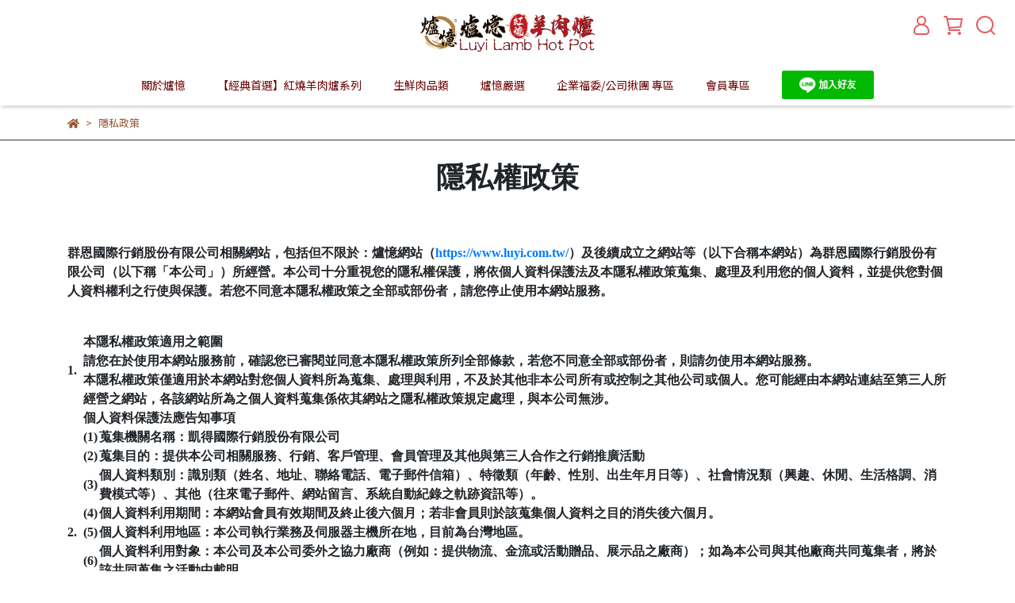

--- FILE ---
content_type: text/html; charset=utf-8
request_url: https://www.luyi.com.tw/pages/privacy
body_size: 43006
content:
<!DOCTYPE html>
<html lang="zh-TW" style="height:100%;">
  <head>
      <script>
        window.dataLayer = window.dataLayer || [];
      </script>
    <!-- Google Tag Manager -->
            <script>(function(w,d,s,l,i){w[l]=w[l]||[];w[l].push({'gtm.start':
            new Date().getTime(),event:'gtm.js'});var f=d.getElementsByTagName(s)[0],
            j=d.createElement(s),dl=l!='dataLayer'?'&l='+l:'';j.async=true;j.src=
            'https://www.googletagmanager.com/gtm.js?id='+i+dl;f.parentNode.insertBefore(j,f);
            })(window,document,'script','dataLayer','GTM-P6ZPZ4X');</script>
          
            <script>(function(w,d,s,l,i){w[l]=w[l]||[];w[l].push({'gtm.start':
            new Date().getTime(),event:'gtm.js'});var f=d.getElementsByTagName(s)[0],
            j=d.createElement(s),dl=l!='dataLayer'?'&l='+l:'';j.async=true;j.src=
            'https://www.googletagmanager.com/gtm.js?id='+i+dl;f.parentNode.insertBefore(j,f);
            })(window,document,'script','dataLayer','GTM-5MB97ZBD');</script>
          <script>var google_tag_manager_id = 'GTM-P6ZPZ4X';</script>
<!-- End Google Tag Manager -->
      <!-- CYBERBIZ Google Tag Manager -->
      <script>(function(w,d,s,l,i){w[l]=w[l]||[];w[l].push({'gtm.start':
      new Date().getTime(),event:'gtm.js'});var f=d.getElementsByTagName(s)[0],
      j=d.createElement(s),dl=l!='dataLayer'?'&l='+l:'';j.async=true;j.src=
      'https://www.googletagmanager.com/gtm.js?id='+i+dl;f.parentNode.insertBefore(j,f);
      })(window,document,'script','cyb','GTM-TXD9LVJ');</script>
      <!-- End CYBERBIZ Google Tag Manager -->
    
    <meta charset="utf-8">
<meta http-equiv="X-UA-Compatible" content="IE=edge">
<meta name="viewport" content="width=device-width, initial-scale=1">
<link rel="icon" href="//cdn.cybassets.com//cdn.cybassets.com/media/W1siZiIsIjIyNDI5L2F0dGFjaGVkX3Bob3Rvcy8xNjg2NTM3MDAxX-eIkOaGtkxPR08t5pu05paw5ZWG5qiZ54mILTAxLnBuZy5wbmciXV0.png?convert=false&sha=916c3f9fdef87e8b">
<link rel="apple-touch-icon" href="//cdn.cybassets.com//cdn.cybassets.com/media/W1siZiIsIjIyNDI5L2F0dGFjaGVkX3Bob3Rvcy8xNjg2NTM3MDAxX-eIkOaGtkxPR08t5pu05paw5ZWG5qiZ54mILTAxLnBuZy5wbmciXV0.png?convert=false&sha=916c3f9fdef87e8b">

<meta property="og:site_name" content="爐憶羊肉爐" />

<!-- og tag -->


<!-- og image -->

  
  <meta property="og:image" content="https://cdn.cybassets.com/media/W1siZiIsIjIyNDI5L2F0dGFjaGVkX3Bob3Rvcy8xNjg2NTM3MDAxX-eIkOaGtkxPR08t5pu05paw5ZWG5qiZ54mILTAxLnBuZy5wbmciXV0.png?sha=916c3f9fdef87e8b" />
  


<title>
  
    隱私政策 爐憶羊肉爐
  
</title>



<script src='//cdn.cybassets.com/frontend/shop/useSettingsData-7fb33476117ae440.js' type='text/javascript'></script>



  <script>
    window.setSettingsData({"draggable_sections":{"404":[],"index":["1767377985310_0","1767378240336_0","1767378300831_0","1725860494294_2","1727944270612_2","1754970970964_2","1728906682417_4","1746679909024_6","1767378521894_0","1728905813139_4","1728904997865_4","1759484758643_0"],"product":["product_info","product_description","board_comments","related_products"],"collection":[],"category":[],"blog":[],"article":[],"cart":[],"contact":[],"express_delivery":[],"search":[],"combo_product":["combo_product_info","combo_product_desc","board_comments"],"customers_login":["_main_slider_custom","1713868100946_2","1702535676179_6","1706083043318_6","1706083046014_6","1706083626159_2","1706080240443_6","1706080658946_6","1706080540597_2","1702535470969_3","1705996697544_2","1713847411145_1"],"carts":["_main_slider_custom","1728906682417_4","1725860494294_2","1731858696496_2","1738739948538_2","1728906410650_7","1728905813139_4","1728904997865_4","1728907028345_0","1729077573391_7","1728904222770_1","1717657649733_1","1727944270612_2"]},"sections":{"navbar":{"type":"navbar","visible":true,"settings":{"navbar_image_logo_url":"//cdn.cybassets.com/media/W1siZiIsIjIyNDI5L2F0dGFjaGVkX3Bob3Rvcy8xNzI1ODY5NjczX-WumOe2skxPR0_lsLrlr7gtMi5wbmcucG5nIl1d.png?sha=34073e7a6e879730","navbar_image_logo_tablet_url":"//cdn.cybassets.com/media/W1siZiIsIjIyNDI5L2F0dGFjaGVkX3Bob3Rvcy8xNzI1ODY5NjczX-WumOe2skxPR0_lsLrlr7gtMi5wbmcucG5nIl1d.png?sha=34073e7a6e879730","navbar_image_logo_mobile_url":"//cdn.cybassets.com/media/W1siZiIsIjIyNDI5L2F0dGFjaGVkX3Bob3Rvcy8xNzI1ODY5NjczX-WumOe2skxPR0_lsLrlr7gtMi5wbmcucG5nIl1d.png?sha=34073e7a6e879730","main_nav":"main-menu","slider_primary_linklist":"main-menu","slider_primary_linklist_set_open":false,"nav_show_three_dimension":true,"search_enabled":true,"display_only_index":true,"dict_header_banner_image_url":"//cdn.cybassets.com/media/W1siZiIsIjIyNDI5L2F0dGFjaGVkX3Bob3Rvcy8xNzI3OTQzODI3X-WumOe2suS4iuaWueapq-W5heaomeiqnjE5MjB4MzAuanBnLmpwZWciXV0.jpeg?sha=34f593ccd82e8c97","dict_header_banner_image_tablet_url":"","dict_header_banner_image_mobile_url":"//cdn.cybassets.com/media/W1siZiIsIjIyNDI5L2F0dGFjaGVkX3Bob3Rvcy8xNzIzMTc5NTcwX-WumOe2smJhbm5lcl9waG9uZS5qcGcuanBlZyJdXQ.jpeg?sha=347bd3497c408495","dict_header_banner_link":"https://lin.ee/cIAeZPf","display_count_down":false,"navbar_display_style":"displayDefault","header_banner_start":"2023-12-12T00:00:00+08:00","header_banner_end":"2025-12-31T00:00:00+08:00","timer_text_color":"#ffffff","timer_bg_color":"#c33131","navbar_background_transparent":false,"menu_display_style":"three_dimension_menu","header_banner_image_alt":"堅持依循傳統成就美食的古法製作 傳承45年 ｜ 新客註冊會員 領$100元購物金 ","header_logo_image_alt":"爐憶","display_banner_type":"imageBanner","header_banner_simple_text_size":"12","header_banner_simple_text_color":"#ffffff","header_banner_simple_bg":"#000000","link_menu_enabled":false,"link_menu":"undefined","header_banner_simple_text":"","logo_height":"","mobile_logo_position":"left"},"custom_name":"導覽列"},"footer":{"type":"footer","visible":true,"settings":{"footer_link":"footer","display_facebook":true,"shop_facebook":"https://www.facebook.com/luyi555888","display_instagram":true,"shop_instagram":"https://www.instagram.com/luyi_lamb?igsh=NGFwbmFtZXJpa205\u0026utm_source=qr","display_line":true,"shop_line":"https://lin.ee/f7u6mDq","display_youtube":true,"shop_youtube":"https://www.youtube.com/@luyi888","footer_link_arrangement":"display_y"},"block_order":["default_contact_info","default_link_list"],"blocks":{"default_link_list":{"type":"link_list_setting","custom_name":"選單","thumbnail":"list","draggable":true,"visible":true,"settings":{"footer_link":"footer","dict_link_list_block_title":"關於我們"}},"default_contact_info":{"type":"contact_info_setting","custom_name":"聯絡資訊","thumbnail":"contactInfo","draggable":true,"visible":true,"settings":{"display_phone":true,"display_fax_number":false,"shop_fax_number":"09-87654321","display_shop_email":true,"display_shop_address":true,"display_office_time":true,"shop_office_time":"9:00am - 5:30pm","dict_contact_info_block_title":"群恩國際行銷股份有限公司","dict_phone_number":"(02)8262-5511","dict_shop_email":"service@luyi.com.tw","dict_shop_address":"新北市土城區中華路一段36號9樓之5","dict_shop_office_time":" 每週一至五 09:30-17:30 (休息時間 12:00~13:00)"}},"default_link_list_2":{"type":"link_list_setting","custom_name":"選單","visible":true,"settings":{"footer_link":"main-menu","dict_link_list_block_title":"主選單"}}},"custom_name":"頁腳"},"_main_slider_custom":{"type":"_main_slider_custom","visible":true,"blocks":{"display_main_slider_item_1":{"type":"image","visible":false,"settings":{"dict_link":"/products/luyi-y","dict_image_url":"//cdn.cybassets.com/media/W1siZiIsIjIyNDI5L2F0dGFjaGVkX3Bob3Rvcy8xNjc4OTU5NDI2X-i8quaSreWcli03KOe-iuiCiTU5MOWEquaDoOa0u-WLlSkuanBnLmpwZWciXV0.jpeg?sha=efb5808eed1de19a","dict_tablet_image_url":"//cdn.cybassets.com/media/W1siZiIsIjIyNDI5L2F0dGFjaGVkX3Bob3Rvcy8xNjc4OTU5NDQyX-i8quaSreWcli03KOe-iuiCiTU5MOWEquaDoOa0u-WLlSkt5bmz5p2_LmpwZy5qcGVnIl1d.jpeg?sha=2f39652d32cf1532","dict_mobile_image_url":"//cdn.cybassets.com/media/W1siZiIsIjIyNDI5L2F0dGFjaGVkX3Bob3Rvcy8xNjc4OTU5NTU5X-i8quaSreWcli0zKDU5MOWEquaDoOa0u-WLlSktNDgwLmpwZy5qcGVnIl1d.jpeg?sha=8e5ffd3939825c8c"},"custom_name":"新品嘗鮮"},"display_main_slider_item_2":{"type":"image","visible":false,"settings":{"dict_link":"/products/luyichicken-2","dict_image_url":"//cdn.cybassets.com/media/W1siZiIsIjIyNDI5L2F0dGFjaGVkX3Bob3Rvcy8xNjkxNjY0Njc4X-i8quaSreWclua7tOmbnueyvi3niLjniLjnr4DmtLvli5UuanBnLmpwZWciXV0.jpeg?sha=47d6447fb2824b54","dict_tablet_image_url":"//cdn.cybassets.com/media/W1siZiIsIjIyNDI5L2F0dGFjaGVkX3Bob3Rvcy8xNjkxNjY0Njk1X-i8quaSreWclua7tOmbnueyvi3niLjniLjnr4DmtLvli5UtOTYwLmpwZy5qcGVnIl1d.jpeg?sha=b7fe5f1840fb0936","dict_mobile_image_url":"//cdn.cybassets.com/media/W1siZiIsIjIyNDI5L2F0dGFjaGVkX3Bob3Rvcy8xNjkxNjY0NzA1X-i8quaSreWclua7tOmbnueyvi3niLjniLjnr4DmtLvli5UtNDgwLmpwZy5qcGVnIl1d.jpeg?sha=a48c7af72f9d90ec"},"custom_name":"滴雞精活動(88節活動)"},"1673356511692_0":{"type":"image","custom_name":"滴雞精","visible":false,"settings":{"dict_image_url":"//cdn.cybassets.com/media/W1siZiIsIjIyNDI5L2F0dGFjaGVkX3Bob3Rvcy8xNjkzNDk5NzAyX-i8quaSreWclua7tOmbnueyvi5qcGcuanBlZyJdXQ.jpeg?sha=83292dbac77acd69","dict_tablet_image_url":"//cdn.cybassets.com/media/W1siZiIsIjIyNDI5L2F0dGFjaGVkX3Bob3Rvcy8xNjkzNDk5NzExX-i8quaSreWclua7tOmbnueyvi05NjAuanBnLmpwZWciXV0.jpeg?sha=bc820b2bfe244ea3","dict_mobile_image_url":"//cdn.cybassets.com/media/W1siZiIsIjIyNDI5L2F0dGFjaGVkX3Bob3Rvcy8xNjkzNDk5NzIwX-i8quaSreWcli3mu7Tpm57nsr4tNDgwLmpwZy5qcGVnIl1d.jpeg?sha=9d8d5024fcdee756","dict_link":"/collections/食品保健","slide_contents_display":"left","slide_btn_link":"","slide_title_color":"#000000","slide_content_color":"#000000","slide_btn_bg_color":"#000000","slide_btn_text_color":"#ffffff","dict_slide_btn_link":""}},"1673359644054_0":{"type":"image","custom_name":"加價購五折起","visible":true,"settings":{"dict_image_url":"//cdn.cybassets.com/media/W1siZiIsIjIyNDI5L2F0dGFjaGVkX3Bob3Rvcy8xNzA5NzE3Mzg1X-i8quaSreWcli3lhajljYDliqDos7zlg7k15oqY6LW3LmpwZy5qcGVnIl1d.jpeg?sha=d21881f426f2e419","dict_tablet_image_url":"//cdn.cybassets.com/media/W1siZiIsIjIyNDI5L2F0dGFjaGVkX3Bob3Rvcy8xNzA5NzE3Mzk1X-i8quaSreWcli3lhajljYDliqDos7zlg7k15oqY6LW3LeW5s-advy5qcGcuanBlZyJdXQ.jpeg?sha=120e21ac9da8b408","dict_mobile_image_url":"//cdn.cybassets.com/media/W1siZiIsIjIyNDI5L2F0dGFjaGVkX3Bob3Rvcy8xNzA5NzE3NjQ0X-i8quaSreWcli3lhajljYDliqDos7zlg7k15oqY6LW3LTQ4MC5qcGcuanBlZyJdXQ.jpeg?sha=0df45871c7d7de84","dict_link":"/"}},"1675499781509_0":{"type":"image","custom_name":"全館免運","visible":false,"settings":{"dict_image_url":"//cdn.cybassets.com/media/W1siZiIsIjIyNDI5L2F0dGFjaGVkX3Bob3Rvcy8xNjc1NTAwOTg3X-i8quaSreWcli0zKOWFg-WuteevgOa0u-WLlSkuanBnLmpwZWciXV0.jpeg?sha=3a21e667b576407d","dict_tablet_image_url":"//cdn.cybassets.com/media/W1siZiIsIjIyNDI5L2F0dGFjaGVkX3Bob3Rvcy8xNjc1NTAwOTc4X-i8quaSreWcli0zKOWFg-WuteevgOa0u-WLlSkt5bmz5p2_LmpwZy5qcGVnIl1d.jpeg?sha=3551b189e33a0bb0","dict_mobile_image_url":"//cdn.cybassets.com/media/W1siZiIsIjIyNDI5L2F0dGFjaGVkX3Bob3Rvcy8xNjc1NTAwOTYxX-i8quaSreWcli0zKOWFg-WuteevgOa0u-WLlSktNDgwLmpwZy5qcGVnIl1d.jpeg?sha=8bc105fd1150b14d","dict_link":"/products/luyi-y"}},"1678958979527_0":{"type":"image","custom_name":"@LINE加好友","visible":true,"settings":{"dict_image_url":"//cdn.cybassets.com/media/W1siZiIsIjIyNDI5L2F0dGFjaGVkX3Bob3Rvcy8xNjgyMzIxODk1X-i8quaSreWcli02KEBMSU5F5aW95Y-L5oub5YufKS5qcGcuanBlZyJdXQ.jpeg?sha=dac3faec54d68343","dict_tablet_image_url":"//cdn.cybassets.com/media/W1siZiIsIjIyNDI5L2F0dGFjaGVkX3Bob3Rvcy8xNjgyMzIxOTIzX-i8quaSreWcli02KEBMSU5F5aW95Y-L5oub5YufKS3lubPmnb8uanBnLmpwZWciXV0.jpeg?sha=0d13d1828e8e4610","dict_mobile_image_url":"//cdn.cybassets.com/media/W1siZiIsIjIyNDI5L2F0dGFjaGVkX3Bob3Rvcy8xNjgyMzIxOTA4X-i8quaSreWcli02KEBMSU5F5aW95Y-L5oub5YufKS00ODAuanBnLmpwZWciXV0.jpeg?sha=93088f94e0c5b857","dict_link":"https://lin.ee/wFQ4VLJ"}},"1678958985206_0":{"type":"image","custom_name":"素材","visible":false,"settings":{"dict_image_url":"/theme_src/i18n_shoestore/default_img/index_4_blocks_1.jpg","dict_tablet_image_url":"","dict_mobile_image_url":"","dict_link":""}},"1683882793663_0":{"type":"image","custom_name":"母親節活動","visible":false,"settings":{"dict_image_url":"//cdn.cybassets.com/media/W1siZiIsIjIyNDI5L2F0dGFjaGVkX3Bob3Rvcy8xNjg0MjkzNjgwX-i8quaSreWcli00KOavjeimquevgOa0u-WLlSktMi5qcGcuanBlZyJdXQ.jpeg?sha=beb5a24456dcaaa5","dict_tablet_image_url":"//cdn.cybassets.com/media/W1siZiIsIjIyNDI5L2F0dGFjaGVkX3Bob3Rvcy8xNjg0MjkzNjk4X-i8quaSreWcli00KOavjeimquevgOa0u-WLlSktMi3lubPmnb8uanBnLmpwZWciXV0.jpeg?sha=10faa6943e0b8308","dict_mobile_image_url":"//cdn.cybassets.com/media/W1siZiIsIjIyNDI5L2F0dGFjaGVkX3Bob3Rvcy8xNjg0MjkzNjk0X-i8quaSreWcli00KOavjeimquevgOa0u-WLlSktNDgwLmpwZy5qcGVnIl1d.jpeg?sha=a8cae9d2aad2a56f","dict_link":"/products/luyiyo001"}},"1685504997327_0":{"type":"image","custom_name":"荷葉粽","visible":false,"settings":{"dict_image_url":"//cdn.cybassets.com/media/W1siZiIsIjIyNDI5L2F0dGFjaGVkX3Bob3Rvcy8xNjg1NjkyNjQ2X-i8quaSreWcli3ojbfokYnnsr0o56uv5Y2I56-A5rS75YuVKS5qcGcuanBlZyJdXQ.jpeg?sha=ebb282017e8e9786","dict_tablet_image_url":"//cdn.cybassets.com/media/W1siZiIsIjIyNDI5L2F0dGFjaGVkX3Bob3Rvcy8xNjg1NjkyNjcyX-i8quaSreWcli3ojbfokYnnsr0o56uv5Y2I56-A5rS75YuVKS3lubPmnb8uanBnLmpwZWciXV0.jpeg?sha=0f0ccaf441ed2b3c","dict_mobile_image_url":"//cdn.cybassets.com/media/W1siZiIsIjIyNDI5L2F0dGFjaGVkX3Bob3Rvcy8xNjg1NjkyNjU1X-i8quaSreWcli3ojbfokYnnsr0o56uv5Y2I56-A5rS75YuVKS00ODAuanBnLmpwZWciXV0.jpeg?sha=7e0cfc6b37e5949a","dict_link":"https://www.luyi.com.tw/products/luyiz001"}},"1685530782064_0":{"type":"image","custom_name":"龍來圍爐小家庭套組","visible":true,"settings":{"dict_image_url":"//cdn.cybassets.com/media/W1siZiIsIjIyNDI5L2F0dGFjaGVkX3Bob3Rvcy8xNzA2NzU4OTIwX-i8quaSreWcli0tMjAyNOW5tOm-jeS-huWcjeeIkCjlsI_lrrbluq0pLTAyMDEuanBnLmpwZWciXV0.jpeg?sha=82a25a13835a2a49","dict_tablet_image_url":"//cdn.cybassets.com/media/W1siZiIsIjIyNDI5L2F0dGFjaGVkX3Bob3Rvcy8xNzA2NzU4OTMyX-i8quaSreWcli0tMjAyNOW5tOm-jeS-huWcjeeIkCjlsI_lrrbluq0pLTAyMDEtOTYwLmpwZy5qcGVnIl1d.jpeg?sha=e429521177bd36d9","dict_mobile_image_url":"//cdn.cybassets.com/media/W1siZiIsIjIyNDI5L2F0dGFjaGVkX3Bob3Rvcy8xNzA2NzU4OTQ3X-i8quaSreWcli0yMDI05bm057Gg5L6G5ZyN54iQLTAyMDEtNDgwLmpwZy5qcGVnIl1d.jpeg?sha=87a070b0199945f4","dict_link":"/products/luyi-y-20240112124726"}},"1688461517552_0":{"type":"image","custom_name":"荷葉鰻魚飯","visible":false,"settings":{"dict_image_url":"//cdn.cybassets.com/media/W1siZiIsIjIyNDI5L2F0dGFjaGVkX3Bob3Rvcy8xNjg4NDYxNTk1X-i8quaSreWcli3ojbfokYnpsLvprZrpo68uanBnLmpwZWciXV0.jpeg?sha=cee0988e4494c435","dict_tablet_image_url":"//cdn.cybassets.com/media/W1siZiIsIjIyNDI5L2F0dGFjaGVkX3Bob3Rvcy8xNjg4NDYxNjIwX-i8quaSreWcli3ojbfokYnpsLvprZrpo68t5bmz5p2_LmpwZy5qcGVnIl1d.jpeg?sha=d793771eb12d9dfe","dict_mobile_image_url":"//cdn.cybassets.com/media/W1siZiIsIjIyNDI5L2F0dGFjaGVkX3Bob3Rvcy8xNjg4NDYxNjMxX-i8quaSreWcli3ojbfokYnpo68tNDgwLmpwZy5qcGVnIl1d.jpeg?sha=9e06c641451db70e","dict_link":"/products/luyiz001"}},"1690218326842_0":{"type":"image","custom_name":"八八節活動","visible":false,"settings":{"dict_image_url":"//cdn.cybassets.com/media/W1siZiIsIjIyNDI5L2F0dGFjaGVkX3Bob3Rvcy8xNjkxMjEyNDQ0X-i8quaSreWclijlhavlhavnr4DmtLvli5UpLmpwZy5qcGVnIl1d.jpeg?sha=dcb7b56a2af696b4","dict_tablet_image_url":"//cdn.cybassets.com/media/W1siZiIsIjIyNDI5L2F0dGFjaGVkX3Bob3Rvcy8xNjkxMjEyNDUzX-i8quaSreWclijlhavlhavnr4DmtLvli5UpLTk2MC5qcGcuanBlZyJdXQ.jpeg?sha=55b68f7838ac7120","dict_mobile_image_url":"//cdn.cybassets.com/media/W1siZiIsIjIyNDI5L2F0dGFjaGVkX3Bob3Rvcy8xNjkxMjEyNDYyX-i8quaSreWcli3nvorogonniJDosrfkuozpgIHkuIAo5YWr5YWr56-A5rS75YuVKS00ODAuanBnLmpwZWciXV0.jpeg?sha=2acee4ee137e5882","dict_link":"/products/luyi2023-2","main_slider_image_alt":"羊肉爐"}},"1693499382529_0":{"type":"image","custom_name":"羊肉爐","visible":false,"settings":{"dict_image_url":"//cdn.cybassets.com/media/W1siZiIsIjIyNDI5L2F0dGFjaGVkX3Bob3Rvcy8xNjkzNDk5NDA5X-i8quaSreWclijnvorogonniJApLmpwZy5qcGVnIl1d.jpeg?sha=15aeed320fb09013","dict_tablet_image_url":"//cdn.cybassets.com/media/W1siZiIsIjIyNDI5L2F0dGFjaGVkX3Bob3Rvcy8xNjkzNDk5NDIxX-i8quaSreWclijnvorogonniJApLeW5s-advy5qcGcuanBlZyJdXQ.jpeg?sha=1e2dfdcf6a34f9ca","dict_mobile_image_url":"//cdn.cybassets.com/media/W1siZiIsIjIyNDI5L2F0dGFjaGVkX3Bob3Rvcy8xNjkzNDk5NDI5X-i8quaSreWcli3nvorogonniJAtNDgwLmpwZy5qcGVnIl1d.jpeg?sha=5ff534f2bee00dcb","dict_link":"/products/luyi-y","slide_contents_display":"left","slide_btn_link":"","slide_title_color":"#000000","slide_content_color":"#000000","slide_btn_bg_color":"#000000","slide_btn_text_color":"#ffffff","dict_slide_btn_link":""}},"1695370049376_0":{"type":"image","custom_name":"羊大骨爐","visible":false,"settings":{"dict_image_url":"//cdn.cybassets.com/media/W1siZiIsIjIyNDI5L2F0dGFjaGVkX3Bob3Rvcy8xNjk1MzcwMTAyX-i8quaSreWclijnvorlpKfpqqjniJApLmpwZy5qcGVnIl1d.jpeg?sha=b2926f9c0e8d6f97","dict_tablet_image_url":"//cdn.cybassets.com/media/W1siZiIsIjIyNDI5L2F0dGFjaGVkX3Bob3Rvcy8xNjk1MzcwMTEwX-i8quaSreWclijnvorlpKfpqqjniJApLeW5s-advy5qcGcuanBlZyJdXQ.jpeg?sha=488dfee226d6d2d5","dict_mobile_image_url":"//cdn.cybassets.com/media/W1siZiIsIjIyNDI5L2F0dGFjaGVkX3Bob3Rvcy8xNjk1MzcwMTE4X-i8quaSreWcli3nvorlpKfpqqjniJAtNDgwLmpwZy5qcGVnIl1d.jpeg?sha=bb149a840783d27b","dict_link":"/products/luyi-yg001"}},"1696321560987_0":{"type":"image","custom_name":"入秋好食機活動","visible":true,"settings":{"dict_image_url":"//cdn.cybassets.com/media/W1siZiIsIjIyNDI5L2F0dGFjaGVkX3Bob3Rvcy8xNjk2MzIxNTk2X-i8quaSreWcli3lhaXnp4vlpb3po5_mqZ8uanBnLmpwZWciXV0.jpeg?sha=94a1714401d54086","dict_tablet_image_url":"//cdn.cybassets.com/media/W1siZiIsIjIyNDI5L2F0dGFjaGVkX3Bob3Rvcy8xNjk2MzIxNjA4X-i8quaSreWcli3lhaXnp4vlpb3po5_mqZ8t5bmz5p2_OTYwLmpwZy5qcGVnIl1d.jpeg?sha=aa6c48354b92e036","dict_mobile_image_url":"//cdn.cybassets.com/media/W1siZiIsIjIyNDI5L2F0dGFjaGVkX3Bob3Rvcy8xNjk2MzIxNjE1X-i8quaSreWcli3lhaXnp4vlpb3po5_mqZ8tNDgwLmpwZy5qcGVnIl1d.jpeg?sha=11cc79ee0b77a67f","dict_link":"/collections/爐憶入秋好時機-買指定商品送好禮"}},"1699609660186_0":{"type":"image","custom_name":"美安大會官網限定","visible":false,"settings":{"dict_image_url":"//cdn.cybassets.com/media/W1siZiIsIjIyNDI5L2F0dGFjaGVkX3Bob3Rvcy8xNjk5OTAxMTIzX-i8quaSreWcli3nvo7lronlubTmnIMuanBnLmpwZWciXV0.jpeg?sha=1333312cfa34887f","dict_tablet_image_url":"//cdn.cybassets.com/media/W1siZiIsIjIyNDI5L2F0dGFjaGVkX3Bob3Rvcy8xNjk5OTAxMTMzX-i8quaSreWcli3nvo7lronlubTmnIMtOTYwLmpwZy5qcGVnIl1d.jpeg?sha=78058bec32f41428","dict_mobile_image_url":"//cdn.cybassets.com/media/W1siZiIsIjIyNDI5L2F0dGFjaGVkX3Bob3Rvcy8xNjk5OTAxMTQyX-i8quaSreWcli3nvo7lronlubTmnIMtNDgwLmpwZy5qcGVnIl1d.jpeg?sha=35723198cfc1cf73","dict_link":"/collections/羊肉爐大"}},"1701356726821_0":{"type":"image","custom_name":"龍來圍爐","visible":true,"settings":{"dict_image_url":"//cdn.cybassets.com/media/W1siZiIsIjIyNDI5L2F0dGFjaGVkX3Bob3Rvcy8xNzA2NzU3Mjg5X-i8quaSreWcli0tMjAyNOW5tOm-jeS-huWcjeeIkC0wMjAxLmpwZy5qcGVnIl1d.jpeg?sha=c01f036a1301efe6","dict_tablet_image_url":"//cdn.cybassets.com/media/W1siZiIsIjIyNDI5L2F0dGFjaGVkX3Bob3Rvcy8xNzA2NzU3MzAwX-i8quaSreWcli0tMjAyNOW5tOm-jeS-huWcjeeIkC0wMjAxLTk2MGpwZy5qcGcuanBlZyJdXQ.jpeg?sha=0aa20235a3976d86","dict_mobile_image_url":"//cdn.cybassets.com/media/W1siZiIsIjIyNDI5L2F0dGFjaGVkX3Bob3Rvcy8xNzA2NzU4NzQ1X-i8quaSreWcli0yMDI05bm057Gg5L6G5ZyN54iQLTAyMDEtNDgwLmpwZy5qcGVnIl1d.jpeg?sha=46e52bd14d95c72c","main_slider_image_alt":"","dict_link":"/collections/龍年新春"}},"1708508512495_0":{"type":"image","custom_name":"羊肉爐六折","visible":false,"settings":{"dict_image_url":"//cdn.cybassets.com/media/W1siZiIsIjIyNDI5L2F0dGFjaGVkX3Bob3Rvcy8xNzA4NTA4NDIwX-i8quaSreWcli0t6L-O5pil57SN56aP77yM5a-S5rWB5L6G6KWy6ZmN5LiA5rOiXzAuanBnLmpwZWciXV0.jpeg?sha=98c67750ddcd252c","dict_tablet_image_url":"//cdn.cybassets.com/media/W1siZiIsIjIyNDI5L2F0dGFjaGVkX3Bob3Rvcy8xNzA4NTA4NDcyX-i8quaSreWcli0t6L-O5pil57SN56aP77yM5a-S5rWB5L6G6KWy6ZmN5LiA5rOiLeW5s-adv18wLmpwZy5qcGVnIl1d.jpeg?sha=3010c520005ba24b","dict_mobile_image_url":"//cdn.cybassets.com/media/W1siZiIsIjIyNDI5L2F0dGFjaGVkX3Bob3Rvcy8xNzA4NTA4NDcyX-i8quaSreWcli3ov47mmKXntI3npo_vvIzlr5LmtYHkvobopbLpmY3kuIDms6ItNDgwXzAuanBnLmpwZWciXV0.jpeg?sha=6220eed2db0f27ef","dict_link":"https://www.luyi.com.tw/events/5upup"}},"1708508542879_0":{"type":"image","custom_name":"羊骨高湯加購$99","visible":true,"settings":{"dict_image_url":"//cdn.cybassets.com/media/W1siZiIsIjIyNDI5L2F0dGFjaGVkX3Bob3Rvcy8xNzA5NzE3NzQ5X-i8quaSreWcli0t6auY5rmv5Yqg6LO85YO5OTkuanBnLmpwZWciXV0.jpeg?sha=c75e338b79d68f49","dict_tablet_image_url":"//cdn.cybassets.com/media/W1siZiIsIjIyNDI5L2F0dGFjaGVkX3Bob3Rvcy8xNzA5NzE3NzU4X-i8quaSreWcli0t6auY5rmv5Yqg6LO85YO5OTkt5bmz5p2_LmpwZy5qcGVnIl1d.jpeg?sha=9c2d7706fbfb1e96","dict_mobile_image_url":"//cdn.cybassets.com/media/W1siZiIsIjIyNDI5L2F0dGFjaGVkX3Bob3Rvcy8xNzA5NzE3NzY5X-i8quaSreWcli3pq5jmua_liqDos7zlg7k5OS00ODAuanBnLmpwZWciXV0.jpeg?sha=540db9b348abde60","dict_link":"https://www.luyi.com.tw/events/5upup"}},"1710733305687_0":{"type":"image","custom_name":"買二送二活動","visible":true,"settings":{"dict_image_url":"//cdn.cybassets.com/media/W1siZiIsIjIyNDI5L2F0dGFjaGVkX3Bob3Rvcy8xNzEwNzMzMzE5X-i8quaSreWcli0t576K6IKJ54iQ6LK35LqM6YCB5LqMXzAuanBnLmpwZWciXV0.jpeg?sha=05c5b49988cf2d44","dict_tablet_image_url":"//cdn.cybassets.com/media/W1siZiIsIjIyNDI5L2F0dGFjaGVkX3Bob3Rvcy8xNzEwNzMzMzI4X-i8quaSreWcli0t576K6IKJ54iQ6LK35LqM6YCB5LqMLTk2MF8wLmpwZy5qcGVnIl1d.jpeg?sha=c50dca0ec12c1a3e","dict_mobile_image_url":"//cdn.cybassets.com/media/W1siZiIsIjIyNDI5L2F0dGFjaGVkX3Bob3Rvcy8xNzEwNzMzMzI2X-i8quaSreWcli3nvorogonniJDosrfkuozpgIHkuowtNDgwXzAuanBnLmpwZWciXV0.jpeg?sha=118dd70579cfecdc","dict_link":"https://www.luyi.com.tw/products/luyi-y","main_slider_image_alt":""}},"1714449383496_0":{"type":"image","custom_name":"手作烏梅汁","visible":false,"settings":{"dict_image_url":"//cdn.cybassets.com/media/W1siZiIsIjIyNDI5L2F0dGFjaGVkX3Bob3Rvcy8xNzE0NDQ5NDA5XzIwMjQt6Lyq5pKt5ZyWLeeDj-aiheaxgV8wLmpwZy5qcGVnIl1d.jpeg?sha=474fd4b513b9ecb3","dict_tablet_image_url":"//cdn.cybassets.com/media/W1siZiIsIjIyNDI5L2F0dGFjaGVkX3Bob3Rvcy8xNzE0NDQ5NDE0XzIwMjQt6Lyq5pKt5ZyWLeeDj-aiheaxgS05NjBfMC5qcGcuanBlZyJdXQ.jpeg?sha=b51f631e3e5c888b","dict_mobile_image_url":"//cdn.cybassets.com/media/W1siZiIsIjIyNDI5L2F0dGFjaGVkX3Bob3Rvcy8xNzE0NDQ5NDIxXzIwMjQt6Lyq5pKt5ZyWLeeDj-aiheaxgS00ODBfMC5qcGcuanBlZyJdXQ.jpeg?sha=ff47657827eafb15","dict_link":"/products/wmg001","slide_contents_display":"left","slide_btn_link":"","slide_title_color":"#000000","slide_content_color":"#000000","slide_btn_bg_color":"#000000","slide_btn_text_color":"#ffffff","dict_slide_btn_link":""}},"1714449385065_0":{"type":"image","custom_name":"紅豆桂圓紫米粥","visible":false,"settings":{"dict_image_url":"//cdn.cybassets.com/media/W1siZiIsIjIyNDI5L2F0dGFjaGVkX3Bob3Rvcy8xNzE0NDQ5NDc0XzIwMjQt6Lyq5pKt5ZyWLee0heixhue0q-exs-eypV8wLmpwZy5qcGVnIl1d.jpeg?sha=59206b70d754c057","dict_tablet_image_url":"//cdn.cybassets.com/media/W1siZiIsIjIyNDI5L2F0dGFjaGVkX3Bob3Rvcy8xNzE0NDQ5NDgwXzIwMjQt6Lyq5pKt5ZyWLee0heixhue0q-exs-eypS05NjBfMC5qcGcuanBlZyJdXQ.jpeg?sha=e4ee2b20f3fa9a12","dict_mobile_image_url":"//cdn.cybassets.com/media/W1siZiIsIjIyNDI5L2F0dGFjaGVkX3Bob3Rvcy8xNzE0NDQ5NDg4XzIwMjQt6Lyq5pKt5ZyWLee0heixhue0q-exs-eypS00ODBfMC5qcGcuanBlZyJdXQ.jpeg?sha=eccdad9cadb24867","dict_link":"/products/hudo01","slide_contents_display":"left","slide_btn_link":"","slide_title_color":"#000000","slide_content_color":"#000000","slide_btn_bg_color":"#000000","slide_btn_text_color":"#ffffff","dict_slide_btn_link":""}},"1714449386225_0":{"type":"image","custom_name":"端午限定肉粽","visible":true,"settings":{"dict_image_url":"//cdn.cybassets.com/media/W1siZiIsIjIyNDI5L2F0dGFjaGVkX3Bob3Rvcy8xNzE0NDQ5NTMwXzIwMjQt6Lyq5pKt5ZyWLeiNt-iRieeyvSjnq6_ljYjnr4DmtLvli5UpXzAuanBnLmpwZWciXV0.jpeg?sha=4fdc2225748c9d20","dict_tablet_image_url":"//cdn.cybassets.com/media/W1siZiIsIjIyNDI5L2F0dGFjaGVkX3Bob3Rvcy8xNzE0NDQ5NTM3XzIwMjQt6Lyq5pKt5ZyWLeiNt-iRieeyvSjnq6_ljYjnr4DmtLvli5UpLeW5s-adv18wLmpwZy5qcGVnIl1d.jpeg?sha=b948cb8de154cf58","dict_mobile_image_url":"//cdn.cybassets.com/media/W1siZiIsIjIyNDI5L2F0dGFjaGVkX3Bob3Rvcy8xNzE0NDQ5NTQzXzIwMjQt6Lyq5pKt5ZyWLeeyveWtkC00ODBfMC5qcGcuanBlZyJdXQ.jpeg?sha=6e7adf25a5cfa837","dict_link":"/collections/米麵食"}},"1714449387457_0":{"type":"image","custom_name":"燕窩","visible":false,"settings":{"dict_image_url":"//cdn.cybassets.com/media/W1siZiIsIjIyNDI5L2F0dGFjaGVkX3Bob3Rvcy8xNzE0NDQ5NTk0XzIwMjQt6Lyq5pKt5ZyWLeeHleeqqeiTruWtkOmKgOiAs-eUnOa5r18wLmpwZy5qcGVnIl1d.jpeg?sha=dad3c91cd0a71391","dict_tablet_image_url":"//cdn.cybassets.com/media/W1siZiIsIjIyNDI5L2F0dGFjaGVkX3Bob3Rvcy8xNzE0NDQ5NTk5XzIwMjQt6Lyq5pKt5ZyWLeeHleeqqeiTruWtkOmKgOiAs-eUnOa5ry05NjBfMC5qcGcuanBlZyJdXQ.jpeg?sha=071395911cc986bc","dict_mobile_image_url":"//cdn.cybassets.com/media/W1siZiIsIjIyNDI5L2F0dGFjaGVkX3Bob3Rvcy8xNzE0NDQ5NjA1XzIwMjQt6Lyq5pKt5ZyWLeeHleeqqeiTruWtkOmKgOiAs-eUnOa5ry00ODBfMC5qcGcuanBlZyJdXQ.jpeg?sha=78c9d3357b723b0e","dict_link":"/collections/夏季甜品專區","slide_contents_display":"left","slide_btn_link":"","slide_title_color":"#000000","slide_content_color":"#000000","slide_btn_bg_color":"#000000","slide_btn_text_color":"#ffffff","dict_slide_btn_link":""}},"1727943925064_0":{"type":"image","custom_name":"沈玉琳","visible":true,"settings":{"dict_image_url":"//cdn.cybassets.com/media/W1siZiIsIjIyNDI5L2F0dGFjaGVkX3Bob3Rvcy8xNzI3OTQzOTM3X-i8quaSreWcli3liqDlhaVMSU5F5pyD5ZOhLmpwZy5qcGVnIl1d.jpeg?sha=9d8f99cd588423b9","dict_tablet_image_url":"","dict_mobile_image_url":"","dict_link":"","slide_contents_display":"left","slide_btn_link":"","slide_title_color":"#000000","slide_content_color":"#000000","slide_btn_bg_color":"#000000","slide_btn_text_color":"#ffffff","dict_slide_btn_link":""}},"1733079228432_0":{"type":"image","custom_name":"素材","visible":false,"settings":{"dict_image_url":"//cdn.cybassets.com/media/W1siZiIsIjIyNDI5L2F0dGFjaGVkX3Bob3Rvcy8xNzMzNDE3NzEyXzFbMV0ucG5nLnBuZyJdXQ.png?sha=7196c71cab8be51c","dict_tablet_image_url":"","dict_mobile_image_url":"","dict_link":"","slide_contents_display":"left","slide_btn_link":"","slide_title_color":"#000000","slide_content_color":"#000000","slide_btn_bg_color":"#000000","slide_btn_text_color":"#ffffff","dict_slide_btn_link":""}},"1733079230200_0":{"type":"image","custom_name":"素材","visible":false,"settings":{"dict_image_url":"//cdn.cybassets.com/media/W1siZiIsIjIyNDI5L2F0dGFjaGVkX3Bob3Rvcy8xNzMzNDE3NzE3XzJbMV0ucG5nLnBuZyJdXQ.png?sha=224e010bf23decbf","dict_tablet_image_url":"","dict_mobile_image_url":"","dict_link":"","slide_contents_display":"left","slide_btn_link":"","slide_title_color":"#000000","slide_content_color":"#000000","slide_btn_bg_color":"#000000","slide_btn_text_color":"#ffffff","dict_slide_btn_link":""}},"1733079233141_0":{"type":"image","custom_name":"素材","visible":false,"settings":{"dict_image_url":"//cdn.cybassets.com/media/W1siZiIsIjIyNDI5L2F0dGFjaGVkX3Bob3Rvcy8xNzMzNDE3NzIyXzNbMV0ucG5nLnBuZyJdXQ.png?sha=4ff2e50dfbf81194","dict_tablet_image_url":"","dict_mobile_image_url":"","dict_link":"","slide_contents_display":"left","slide_btn_link":"","slide_title_color":"#000000","slide_content_color":"#000000","slide_btn_bg_color":"#000000","slide_btn_text_color":"#ffffff","dict_slide_btn_link":""}},"1733155626664_0":{"type":"image","custom_name":"合作方案","visible":true,"settings":{"dict_image_url":"//cdn.cybassets.com/media/W1siZiIsIjIyNDI5L2F0dGFjaGVkX3Bob3Rvcy8xNzMzMTU1NjQ4X-WumOe2smJhbm5lci3lkIjkvZzmlrnmoYhfMC5qcGcuanBlZyJdXQ.jpeg?sha=92efec665f3262ed","dict_tablet_image_url":"","dict_mobile_image_url":"","dict_link":"/pages/團購招募團主最高享30優惠折扣","slide_contents_display":"left","slide_btn_link":"","slide_title_color":"#000000","slide_content_color":"#000000","slide_btn_bg_color":"#000000","slide_btn_text_color":"#ffffff","dict_slide_btn_link":""}},"1733155666134_0":{"type":"image","custom_name":"好友募集中","visible":true,"settings":{"dict_image_url":"//cdn.cybassets.com/media/W1siZiIsIjIyNDI5L2F0dGFjaGVkX3Bob3Rvcy8xNzMzMjAyNzExX-WumOe2smJhbm5lci3mi5vli59fMC5qcGcuanBlZyJdXQ.jpeg?sha=940b226a7b5952c3","dict_tablet_image_url":"","dict_mobile_image_url":"","dict_link":"https://lin.ee/j74HKN5","slide_contents_display":"left","slide_btn_link":"","slide_title_color":"#000000","slide_content_color":"#000000","slide_btn_bg_color":"#000000","slide_btn_text_color":"#ffffff","dict_slide_btn_link":""}},"1733417760893_0":{"type":"image","custom_name":"素材","visible":false,"settings":{"dict_image_url":"//cdn.cybassets.com/media/W1siZiIsIjIyNDI5L2F0dGFjaGVkX3Bob3Rvcy8xNzMzNDE3NzI2XzRbMV0ucG5nLnBuZyJdXQ.png?sha=90fb6990cdb85917","dict_tablet_image_url":"","dict_mobile_image_url":"","dict_link":"","slide_contents_display":"left","slide_btn_link":"","slide_title_color":"#000000","slide_content_color":"#000000","slide_btn_bg_color":"#000000","slide_btn_text_color":"#ffffff","dict_slide_btn_link":""}},"1736412660708_0":{"type":"image","custom_name":"素材","visible":true,"settings":{"dict_image_url":"//cdn.cybassets.com/media/W1siZiIsIjIyNDI5L2F0dGFjaGVkX3Bob3Rvcy8xNzM3NzA0ODU2X-WumOe2smJhbm5lci0yMDI15bm05Ye66LKo5YWs5ZGKLmpwZy5qcGVnIl1d.jpeg?sha=fac06282b923a5ce","dict_tablet_image_url":"","dict_mobile_image_url":"","dict_link":"","slide_contents_display":"left","slide_btn_link":"","slide_title_color":"#000000","slide_content_color":"#000000","slide_btn_bg_color":"#000000","slide_btn_text_color":"#ffffff","dict_slide_btn_link":""}},"1740455387123_0":{"type":"image","custom_name":"素材","visible":true,"settings":{"dict_image_url":"//cdn.cybassets.com/media/W1siZiIsIjIyNDI5L2F0dGFjaGVkX3Bob3Rvcy8xNzQwNDU1NDU3X-euoee2skJhbm5lcuioreioiC5wbmcucG5nIl1d.png?sha=ea77ba29b6284c75","dict_tablet_image_url":"","dict_mobile_image_url":"","dict_link":"","slide_contents_display":"left","dict_slide_btn_link":"","slide_title_color":"#000000","slide_content_color":"#000000","slide_btn_bg_color":"#000000","slide_btn_text_color":"#ffffff"}}},"block_order":["1733155666134_0"],"settings":{"margin_x":"150","margin_bottom":"10","mobile_margin_x":"","mobile_margin_bottom":"1","swiper_delay":"5","image_number":"1","image_space":"0","mobile_image_number":"1","mobile_image_space":"8"},"custom_name":"會員介紹"},"_index_8_blocks":{"type":"_index_8_blocks","visible":true,"settings":{"dict_title":"爐憶推薦商品","collection_handle":"爐憶首頁商品","limit":"4","margin_x":"50","margin_bottom":"50","mobile_margin_x":"","mobile_margin_bottom":"24","product_display":"displayAll","old_container_setting":true,"product_arrangement":"1"},"custom_name":"商品分類"},"_index_product_banner":{"type":"_index_product_banner","custom_name":"橫幅廣告","visible":true,"settings":{"dict_image_url":"//cdn.cybassets.com/media/W1siZiIsIjIyNDI5L2F0dGFjaGVkX3Bob3Rvcy8xNjcwNTg1MjQyX-mmlumggS0xMjAwLmpwZy5qcGVnIl1d.jpeg?sha=4cec8fa8dc683a1e","dict_tablet_image_url":"//cdn.cybassets.com/media/W1siZiIsIjIyNDI5L2F0dGFjaGVkX3Bob3Rvcy8xNjcwNTg1NzAyX-mmlumggS05NjAuanBnLmpwZWciXV0.jpeg?sha=3e76fd9a80b0aa7c","dict_mobile_image_url":"//cdn.cybassets.com/media/W1siZiIsIjIyNDI5L2F0dGFjaGVkX3Bob3Rvcy8xNjcwNTg1NzEwX-mmlumggS00ODAuanBnLmpwZWciXV0.jpeg?sha=c1e25de052fcf320","dict_link":"","display_cta_btn":false,"cta_btn_display_style":"midPosition","cta_btn_text":"","cta_btn_bg_color":"#f07d4a","cta_btn_text_color":"#ffffff","margin_x":"85","margin_bottom":"81","mobile_margin_x":"85","mobile_margin_bottom":"0"},"blocks":{},"block_order":[]},"_index_4_blocks":{"type":"_index_4_blocks","visible":false,"blocks":{"index_4_blocks_block_1":{"type":"image","visible":true,"settings":{"title":"","dict_link":"","dict_image_url":"/theme_src/i18n_nolli/default_img/index_4_blocks_1_block_1.png","dict_tablet_image_url":"","dict_mobile_image_url":"","block_propotion":"33.3"},"custom_name":"圖片"},"index_4_blocks_block_2":{"type":"image","custom_name":"圖片","visible":true,"settings":{"dict_image_url":"/theme_src/i18n_nolli/default_img/index_4_blocks_1_block_2.png","dict_tablet_image_url":"","dict_mobile_image_url":"","dict_link":"","block_propotion":"33.3"}},"index_4_blocks_block_3":{"type":"image","custom_name":"圖片","visible":true,"settings":{"dict_image_url":"/theme_src/i18n_nolli/default_img/index_4_blocks_1_block_3.png","dict_tablet_image_url":"","dict_mobile_image_url":"","dict_link":"","block_propotion":"33.3"}}},"block_order":["index_4_blocks_block_1","index_4_blocks_block_2","index_4_blocks_block_3"],"custom_name":"自訂排版設計","settings":{"margin_x":"180","margin_bottom":"48","mobile_margin_x":"0","mobile_margin_bottom":"24","mobile_columns":1}},"_index_4_blocks_2":{"type":"_index_4_blocks","custom_name":"客戶推薦影片","visible":true,"settings":{"margin_x":"80","margin_bottom":"90","mobile_margin_x":"50","mobile_margin_bottom":"50","mobile_columns":2,"margin_block":"10","mobile_margin_block":"50"},"blocks":{"_index_4_blocks_2_block_1":{"type":"video","custom_name":"影片","visible":true,"settings":{"dict_video_link":"https://www.youtube.com/watch?v=xDMoQE1RBAY","block_propotion":"50"}},"1687246253168_1":{"type":"video","custom_name":"影片","visible":true,"settings":{"dict_video_link":"https://www.youtube.com/watch?v=Y0PQBkjAgf8\u0026t=15s","block_propotion":"50"}},"1687246312709_1":{"type":"video","custom_name":"影片","visible":true,"settings":{"dict_video_link":"https://www.youtube.com/watch?v=ZVdtyC7LJbk\u0026t=90s","block_propotion":"50"}},"1688103453015_1":{"type":"video","custom_name":"影片","visible":true,"settings":{"dict_video_link":"https://www.youtube.com/watch?v=vS-JAFNu4g0","block_propotion":"50"}},"1690538834150_1":{"type":"video","custom_name":"影片","visible":true,"settings":{"dict_video_link":"https://youtu.be/h0GpsDHft34","block_propotion":"50"}},"1690538951438_1":{"type":"video","custom_name":"影片","visible":true,"settings":{"dict_video_link":"https://youtu.be/zR1xVR5BiqY","block_propotion":"50"}},"1706080381813_1":{"type":"video","custom_name":"影片","visible":true,"settings":{"dict_video_link":"https://youtu.be/qIOeEWA3dTk?si=4t5nRK3Y2pexp2zn","block_propotion":"50"}}},"block_order":["1690538834150_1","1706080381813_1"]},"express_delivery_index_4_blocks":{"type":"_index_4_blocks","visible":false,"blocks":{"express_delivery_display_index_4_block_1":{"type":"image","visible":true,"settings":{"title":"","dict_link":"","dict_image_url":"/theme_src/i18n_nolli/default_img/index_4_blocks_1_block_1.png","dict_tablet_image_url":"","dict_mobile_image_url":""}}},"block_order":["express_delivery_display_index_4_block_1"]},"custom_text":{"type":"custom_text","visible":true,"settings":{}},"blog":{"type":"blog","visible":true,"settings":{"article_limit_in_blog_page":"6"},"custom_name":"部落格設定"},"article":{"type":"article","visible":true,"settings":{"display_blog_menu":true,"dict_blog_tags_title":"文章分類","blog_latest_post_limit":"2"}},"category":{"type":"category","visible":true,"settings":{"category_sidebar_set_open":false,"category_product_block_limit":"4","category_product_swiper_item_limit":"6","category_product_item_limit":"18"}},"shop_setting":{"type":"shop_setting","visible":true,"settings":{"favicon_image_url":"//cdn.cybassets.com/media/W1siZiIsIjIyNDI5L2F0dGFjaGVkX3Bob3Rvcy8xNjg2NTM3MDAxX-eIkOaGtkxPR08t5pu05paw5ZWG5qiZ54mILTAxLnBuZy5wbmciXV0.png?sha=916c3f9fdef87e8b","og_image_url":"//cdn.cybassets.com/media/W1siZiIsIjIyNDI5L2F0dGFjaGVkX3Bob3Rvcy8xNjg2NTM3MDAxX-eIkOaGtkxPR08t5pu05paw5ZWG5qiZ54mILTAxLnBuZy5wbmciXV0.png?sha=916c3f9fdef87e8b","shop_title":"｜傳統市場的好味道","shop_description":"爐憶紅燒羊肉爐,每年一開賣大家就搶著買,不加濃縮高湯,不加薑,酒,靠的就是傳承三代的工法與對食材的講究。 爐憶嚴選12-18個月紐西蘭綿羊排,以法式切割方式帶骨呈現 保留肉質的鮮嫩、多汁 無腥羶味,久煮也不柴！紅燒湯頭濃郁回甘從來不靠濃縮湯底!獨家秘方讓湯頭層次超豐富 ,祖傳三代秘製紅燒醬料,180天自然發酵黃豆腐乳醬,精選八種中藥材熬出湯頭餘韻,添入蒜酥\u0026油蔥酥香氣更上一層,爐憶羊肉爐主打的就是真材實料,經慢火燉煮3小時,最後再靜置熟成30分鐘,燉煮入味,湯頭濃郁,自然回甘、久煮耐喝。","shop_keywords":"網紅推薦羊肉爐 爐憶羊肉爐 爐憶 爐億 爐易 網紅團購羊肉爐 網紅開箱的羊肉爐 羊排羊肉爐 羊排爐 三代羊肉爐","prevent_right_click":false},"custom_name":"全站設定"},"color_settings":{"type":"color_settings","visible":true,"settings":{"button_color":"#c03838","button_text_color":"#ffffff","accent_color":"#b90808","heading_color":"#000000","text_color":"#965630","price_color":"#f21a1a","discount_price_color":"#ff0909","theme_bg_color":"#ffffff","product_border_color":"#343434","nav_logo_bg_color":"#ffffff","nav_menu_bg_color":"#ffffff","nav_menu_text_color":"#6d0404","nav_menu_icon_color":"#e35d5d","footer_bg_color":"#dbb8b7","footer_text_color":"#830404","checkout_button_color":"#a91717","checkout_accent_color":"#920606","tips_text_color":"#ff0000"},"custom_name":"顏色設定"},"popup":{"type":"popup","visible":true,"blocks":{"popup_block_1":{"type":"image","visible":false,"settings":{"dict_image_url":"/theme_src/i18n_nolli/default_img/popup_image.png","icon_size":"small"},"custom_name":"圖片"},"1701168083408_0":{"type":"image","custom_name":"圖片","visible":false,"settings":{"dict_image_url":"//cdn.cybassets.com/media/W1siZiIsIjIyNDI5L2F0dGFjaGVkX3Bob3Rvcy8xNzEwNzMzMzI2X-i8quaSreWcli3nvorogonniJDosrfkuozpgIHkuowtNDgwXzAuanBnLmpwZWciXV0.jpeg?sha=118dd70579cfecdc","icon_size":"middle","dict_link":"/products/luyi-y","dict_tablet_image_url":"//cdn.cybassets.com/media/W1siZiIsIjIyNDI5L2F0dGFjaGVkX3Bob3Rvcy8xNzEwNzMzMzI2X-i8quaSreWcli3nvorogonniJDosrfkuozpgIHkuowtNDgwXzAuanBnLmpwZWciXV0.jpeg?sha=118dd70579cfecdc","dict_mobile_image_url":"//cdn.cybassets.com/media/W1siZiIsIjIyNDI5L2F0dGFjaGVkX3Bob3Rvcy8xNzEwOTg5OTE5X-e-juWuieiytzLpgIEyLTUwMC01MDDlsLrlr7guanBnLmpwZWciXV0.jpeg?sha=b017445b5129b76e","dict_icon_image_url":"//cdn.cybassets.com/media/W1siZiIsIjIyNDI5L2F0dGFjaGVkX3Bob3Rvcy8xNzEwNzMzMzI2X-i8quaSreWcli3nvorogonniJDosrfkuozpgIHkuowtNDgwXzAuanBnLmpwZWciXV0.jpeg?sha=118dd70579cfecdc"}},"1727346569654_2":{"type":"game","custom_name":"互動遊戲","visible":true,"settings":{"dict_game_handle":"6998"}},"1727347500015_2":{"type":"game","custom_name":"互動遊戲","visible":false,"settings":{"dict_game_handle":"6999"}},"1733155782399_0":{"type":"image","custom_name":"圖片","visible":false,"settings":{"dict_image_url":"","icon_size":"large","dict_link":""}},"1756458592468_2":{"type":"game","custom_name":"互動遊戲","visible":false,"settings":{"dict_game_handle":"9259"}}},"block_order":["1756458592468_2"],"settings":{},"custom_name":"彈窗廣告"},"product_info":{"type":"product_info","visible":true,"settings":{"display_product_sku":true,"dict_vip_custom_price_text":"","dict_vip_custom_price_href":""},"custom_name":"基本設定"},"product_description":{"type":"product_description","visible":true,"custom_name":"商品介紹"},"board_comments":{"type":"board_comments","visible":true,"settings":{},"custom_name":"商品評論","thumbnail":"list","draggable":false},"related_products":{"type":"related_products","visible":true,"settings":{"display_related_cols":true,"use_custom_related_cols":true,"dict_group_related_cols_related_product":"相關商品","related_products_limit":"8"},"custom_name":"相關商品"},"contact":{"type":"contact","visible":true,"settings":{"show_google_map":true,"show_google_map_iframe":"\u003ciframe src=\"https://www.google.com/maps/embed?pb=!1m18!1m12!1m3!1d3613.6479170127777!2d121.56760821400371!3d25.07991984260527!2m3!1f0!2f0!3f0!3m2!1i1024!2i768!4f13.1!3m3!1m2!1s0x3442ac6fbd841bbd%3A0x64e16bcf25e3da31!2zMTE05Y-w5YyX5biC5YWn5rmW5Y2A55Ge5YWJ6LevNTEz5be3MzDomZ8!5e0!3m2!1szh-TW!2stw!4v1485156761267\" width=\"600\" height=\"450\" frameborder=\"0\" style=\"border:0\" allowfullscreen\u003e\u003c/iframe\u003e"}},"collection":{"type":"collection","visible":true,"settings":{"collection_sidebar":"main-menu","collection_sidebar_set_open":false,"collection_pagination_limit":"36","is_infinite_scroll":true},"custom_name":"商品分類設定"},"404":{"type":"404","visible":true,"settings":{"image_url":"/theme_src/i18n_nolli/default_img/404_img.png"}},"blogs_all":{"type":"blogs_all","visible":true,"settings":{}},"bundle_discounts":{"type":"bundle_discounts","visible":true,"settings":{}},"cart":{"type":"cart","visible":true,"settings":{}},"cart_empty":{"type":"cart_empty","visible":true,"settings":{}},"page":{"type":"page","visible":true,"settings":{}},"search":{"type":"search","visible":true,"settings":{"search_link_list":"main-menu"}},"customers/account":{"type":"customers/account","visible":true,"settings":{}},"customers/account_edit":{"type":"customers/account_edit","visible":true,"settings":{}},"customers/activate_account":{"type":"customers/activate_account","visible":true,"settings":{}},"customers/addresses":{"type":"customers/addresses","visible":true,"settings":{}},"customers/bonus_points":{"type":"customers/bonus_points","visible":true,"settings":{}},"customers/cancel":{"type":"customers/cancel","visible":true,"settings":{}},"customers/coupons":{"type":"customers/coupons","visible":true,"settings":{}},"customers/forgot_password":{"type":"customers/forgot_password","visible":true,"settings":{}},"customers/login":{"type":"customers/login","visible":true,"settings":{}},"customers/message":{"type":"customers/message","visible":true,"settings":{}},"customers/messages":{"type":"customers/messages","visible":true,"settings":{}},"customers/modify_password":{"type":"customers/modify_password","visible":true,"settings":{}},"customers/order":{"type":"customers/order","visible":true,"settings":{}},"customers/orders":{"type":"customers/orders","visible":true,"settings":{}},"customers/periodic_order":{"type":"customers/periodic_order","visible":true,"settings":{}},"customers/periodic_orders":{"type":"customers/periodic_orders","visible":true,"settings":{}},"customers/register":{"type":"customers/register","visible":true,"settings":{}},"customers/reset_password":{"type":"customers/reset_password","visible":true,"settings":{}},"customers/return":{"type":"customers/return","visible":true,"settings":{}},"customers/tracking_items":{"type":"customers/tracking_items","visible":true,"settings":{}},"express_delivery-navbar":{"type":"express_delivery-navbar","visible":true,"settings":{}},"express_delivery-content":{"type":"express_delivery-content","visible":true,"settings":{}},"combo_product_info":{"type":"combo_product_info","visible":true,"settings":{}},"combo_product_desc":{"type":"combo_product_desc","visible":true,"settings":{}},"customers/other_valid_orders":{"type":"customers/other_valid_orders","visible":true,"settings":{}},"1692936427245_2":{"type":"_index_8_blocks","custom_name":"商品分類","visible":true,"settings":{"dict_title":"爐憶x清泉谷","collection_handle":"食品保健","margin_x":"0","margin_bottom":"0","mobile_margin_x":"0","mobile_margin_bottom":"24","product_display":"displayAll","product_arrangement":"1","limit":"6"},"blocks":{},"block_order":[]},"1692936462380_2":{"type":"_index_8_blocks","custom_name":"商品分類","visible":false,"settings":{"dict_title":"天然牧飼無激素常溫滴雞精","collection_handle":"食品保健","margin_x":"0","margin_bottom":"50","mobile_margin_x":"0","mobile_margin_bottom":"24","product_display":"displayAll","product_arrangement":"1"},"blocks":{},"block_order":[]},"1692937906559_4":{"type":"_index_4_blocks","custom_name":"自訂排版設計","visible":true,"settings":{"margin_x":"0","margin_bottom":"50","margin_block":"10","mobile_margin_x":"0","mobile_margin_bottom":"50","mobile_columns":1,"mobile_margin_block":"10"},"blocks":{"1692937906560_0":{"type":"image","custom_name":"圖片","visible":true,"settings":{"dict_image_url":"","dict_tablet_image_url":"","dict_mobile_image_url":"","dict_link":"","block_propotion":"50"}},"1692937906560_1":{"type":"video","custom_name":"影片","visible":true,"settings":{"dict_video_link":""}}},"block_order":["1692937906560_0","1692937906560_1"]},"1692943940679_2":{"type":"_index_8_blocks","custom_name":"商品分類","visible":true,"settings":{"dict_title":"父親節優惠活動","collection_handle":"父親節優惠活動831止","margin_x":"","margin_bottom":"50","mobile_margin_x":"0","mobile_margin_bottom":"24","product_display":"displayAll"},"blocks":{},"block_order":[]},"1693369796219_2":{"type":"_index_8_blocks","custom_name":"商品分類","visible":true,"settings":{"dict_title":"麵食/米食","collection_handle":"米麵食","margin_x":"0","margin_bottom":"50","mobile_margin_x":"0","mobile_margin_bottom":"24","product_display":"displayAll","product_arrangement":"1"},"blocks":{},"block_order":[]},"1693970741391_2":{"type":"_index_8_blocks","custom_name":"商品分類","visible":true,"settings":{"dict_title":"【雙十二爐憶熱銷商品】","collection_handle":"雙十二活動熱銷商品","margin_x":"0","margin_bottom":"50","mobile_margin_x":"0","mobile_margin_bottom":"24","product_display":"displayAll","product_arrangement":"1","limit":"4"},"blocks":{},"block_order":[]},"1696225378288_2":{"type":"_index_8_blocks","custom_name":"商品分類","visible":true,"settings":{"dict_title":"入秋補冬 爐憶推薦","collection_handle":"北港紅燒羊肉爐商品","limit":"4","product_arrangement":"1","margin_x":"0","margin_bottom":"50","mobile_margin_x":"0","mobile_margin_bottom":"24","product_display":"displayAll"},"blocks":{},"block_order":[]},"1702535470969_3":{"type":"_index_4_blogs","custom_name":"部落客開箱分享","visible":true,"settings":{"dict_title":"部落客開箱分享","margin_x":"0","margin_bottom":"0","mobile_margin_x":"0","mobile_margin_bottom":"0"},"blocks":{"1702535470970_0":{"type":"blog","custom_name":"部落格","visible":true,"settings":{"blog_handle":"爐憶羊肉爐一包在手輕鬆享受"}},"1717566213177_0":{"type":"blog","custom_name":"部落格","visible":true,"settings":{"blog_handle":"部落客合作"}},"1717566312755_0":{"type":"blog","custom_name":"部落格","visible":true,"settings":{"blog_handle":"爐憶品牌成長紀錄"}},"1717566314317_0":{"type":"blog","custom_name":"部落格","visible":true,"settings":{"blog_handle":"部落客合作"}},"1725377691930_0":{"type":"blog","custom_name":"部落格","visible":true,"settings":{"blog_handle":"部落客合作"}}},"block_order":["1702535470970_0","1725377691930_0"]},"1702535676179_6":{"type":"_graphic_introduction","custom_name":"產品圖介紹","visible":false,"settings":{"text_display":"leftPosition","graphic_text":"#373420","graphic_bg":"#e9e0e0","margin_x":"0","margin_bottom":"20","mobile_margin_x":"0","mobile_margin_bottom":"0","dict_image_url":"//cdn.cybassets.com/media/W1siZiIsIjIyNDI5L2F0dGFjaGVkX3Bob3Rvcy8xNzAyNTM2MjEzXzAxXzIuanBnLmpwZWciXV0.jpeg?sha=0f444d4d7319fec9","dict_tablet_image_url":"","dict_mobile_image_url":"","btn_display":"leftSide","block_propotion":"25","custom_block_image_alt":""},"blocks":{"1702535676180_0":{"type":"title","custom_name":"標題","visible":true,"settings":{"dict_rich_text_title":"爐憶北港紅燒羊肉爐","dict_size":"23"}},"1702535676181_1":{"type":"text","custom_name":"內文","visible":true,"settings":{"dict_rich_text_content":"\u003cp\u003e\u003cstrong\u003e飄香40多年，四代傳承\u003c/strong\u003e\u003cbr\u003e食材選用頂級天然草飼羊排\u003cbr\u003e多種溫補中藥材以及雲林北港在地出產老壇醬料及辛香配料燉煮而成。\u003c/p\u003e\n\u003cul\u003e\n\u003cli\u003e精選頂級紐西蘭羊排肉\u003c/li\u003e\n\u003cli\u003e骨髓飽滿紐西蘭羊大骨\u003c/li\u003e\n\u003cli\u003e細火慢熬成就完美湯頭\u003c/li\u003e\n\u003cli\u003e百年秘方  古法慢燉\u003c/li\u003e\n\u003cli\u003e選用原型食材(無組合肉）\u003c/li\u003e\n\u003cli\u003e無添加香精粉\u003c/li\u003e\n\u003cli\u003e通過三項食品安全衛生認證     \u003ca href=\"#HACCP\"\u003eHACCP\u003c/a\u003e \u003ca href=\"#ISO22000\"\u003eISO22000\u003c/a\u003e \u003ca href=\"#FSSC22000\"\u003eFSSC22000\u003c/a\u003e\u003c/li\u003e\n\u003c/ul\u003e\n","dict_size":"19"}},"1702535676182_2":{"type":"button","custom_name":"按鈕","visible":true,"settings":{"dict_btn_text":"了解更多","graphic-button_bg":"#b81a1a","graphic-button_text":"#FFFFFF","dict_graphic_button_link":"/products/luyi-y"}},"1708408570263_1":{"type":"text","custom_name":"內文","visible":false,"settings":{"dict_rich_text_content":"\u003cp\u003e\u003c/p\u003e\n","dict_size":"33"}}},"block_order":["1702535676180_0","1702535676181_1","1708408570263_1"]},"1702792934431_2":{"type":"_index_8_blocks","custom_name":"商品分類","visible":true,"settings":{"dict_title":"寒流圍爐套組【期間限定】","collection_handle":"寒流為爐套組","product_arrangement":"1","margin_x":"50","margin_bottom":"49","mobile_margin_x":"24","mobile_margin_bottom":"24","product_display":"displayAll","limit":"1"},"blocks":{},"block_order":[]},"1703752610096_2":{"type":"_index_8_blocks","custom_name":"商品分類","visible":true,"settings":{"dict_title":"【龍來圍爐套組-新春活動】","collection_handle":"龍年新春","limit":"5","product_arrangement":"2","margin_x":"100","margin_bottom":"10","mobile_margin_x":"10","mobile_margin_bottom":"24","product_display":"displayPartial"},"blocks":{},"block_order":[]},"1705996398151_1":{"type":"_index_product_banner","custom_name":"橫幅廣告","visible":true,"settings":{"dict_image_url":"//cdn.cybassets.com/media/W1siZiIsIjIyNDI5L2F0dGFjaGVkX3Bob3Rvcy8xNzA2NzU2NDU4XzIwMjQwMTIzLem-jeW5tOaXpeatty0xOTIwLmpwZy5qcGVnIl1d.jpeg?sha=31196572b8173423","dict_tablet_image_url":"//cdn.cybassets.com/media/W1siZiIsIjIyNDI5L2F0dGFjaGVkX3Bob3Rvcy8xNzA2NzU2NDY1XzIwMjQwMTIzLem-jeW5tOaXpeatty3lubPmnb8uanBnLmpwZWciXV0.jpeg?sha=d9381e2ee18b4ada","dict_mobile_image_url":"//cdn.cybassets.com/media/W1siZiIsIjIyNDI5L2F0dGFjaGVkX3Bob3Rvcy8xNzA2NzU2NDc4XzIwMjQwMTIzLem-jeW5tOaXpeatty00ODAuanBnLmpwZWciXV0.jpeg?sha=0f26f94fe01cd44b","dict_link":"","cta_btn_display_style":"topPosition","cta_btn_bg_color":"#000000","cta_btn_text_color":"#ffffff","margin_x":"120","margin_bottom":"100","mobile_margin_x":"50","mobile_margin_bottom":"24"},"blocks":{},"block_order":[]},"1705996697544_2":{"type":"_index_8_blocks","custom_name":"商品分類","visible":true,"settings":{"dict_title":"【端午節早鳥預購優惠8折起 5/28-6/6】","collection_handle":"米麵食","product_arrangement":"1","margin_x":"100","margin_bottom":"20","mobile_margin_x":"20","mobile_margin_bottom":"24","product_display":"displayDefault","limit":"8","product_alignment":"midPosition"},"blocks":{},"block_order":[]},"1706080240443_6":{"type":"_graphic_introduction","custom_name":"圖文介紹","visible":false,"settings":{"text_display":"leftPosition","graphic_text":"#373420","graphic_bg":"#e6d4c7","margin_x":"0","margin_bottom":"20","mobile_margin_x":"0","mobile_margin_bottom":"20","dict_image_url":"//cdn.cybassets.com/media/W1siZiIsIjIyNDI5L2F0dGFjaGVkX3Bob3Rvcy8xNzA2MDgwMjU2XzAyXzAuanBnLmpwZWciXV0.jpeg?sha=7182f096c14bb725","dict_tablet_image_url":"","dict_mobile_image_url":"","btn_display":"leftSide","block_propotion":"20"},"blocks":{"1706080240450_0":{"type":"title","custom_name":"標題","visible":true,"settings":{"dict_rich_text_title":"爐憶 手作烏梅汁","dict_size":"24"}},"1706080240451_1":{"type":"text","custom_name":"內文","visible":true,"settings":{"dict_rich_text_content":"\u003cp\u003e\u003cstrong\u003e一罐完美的『手作烏梅汁』，一定是「真的工」「實的料」\u003c/strong\u003e\u003cbr\u003e\u003c/p\u003e\n\u003cp\u003e足量的煙燻烏梅，再加入甘草、洛神、山楂、川貝陳皮\u003cbr\u003e\u003cbr\u003e最重要的是\u003cstrong\u003e台南清豐商行天然紅冰糖\u003c/strong\u003e，才能讓烏梅汁煮出順口的甘甜。\u003cbr\u003e純中藥手作， 12小時真誠的熬煮，將中藥材徹底釋放在汁液中，才能將煙燻烏梅的香氣醇厚，融成真正的『手作烏梅汁』。\u003c/p\u003e\n","dict_size":"21"}},"1706080240451_2":{"type":"button","custom_name":"按鈕","visible":true,"settings":{"dict_btn_text":"了解更多","graphic-button_bg":"#e22929","graphic-button_text":"#ffffff","dict_graphic_button_link":"/products/plumjuice"}}},"block_order":["1706080240450_0","1706080240451_1"]},"1706080540597_2":{"type":"_index_8_blocks","custom_name":"滴雞精商品","visible":true,"settings":{"dict_title":"","collection_handle":"食品保健","limit":"4","product_arrangement":"2","margin_x":"150","margin_bottom":"20","mobile_margin_x":"20","mobile_margin_bottom":"20","product_display":"displayPartial","product_alignment":"midPosition"},"blocks":{},"block_order":[]},"1706080658946_6":{"type":"_graphic_introduction","custom_name":"圖文介紹","visible":false,"settings":{"text_display":"leftPosition","graphic_text":"#373420","graphic_bg":"#F4EEE2","margin_x":"0","margin_bottom":"0","mobile_margin_x":"0","mobile_margin_bottom":"0","dict_image_url":"//cdn.cybassets.com/media/W1siZiIsIjIyNDI5L2F0dGFjaGVkX3Bob3Rvcy8xNzA2MDgxMDg1X2Zzdi1jZS1zOTkwLmpwZy5qcGVnIl1d.jpeg?sha=20607865ac9a44a5","dict_tablet_image_url":"","dict_mobile_image_url":"","btn_display":"rightSide","custom_block_image_alt":"","block_propotion":"20"},"blocks":{"1706080658947_0":{"type":"title","custom_name":"標題","visible":true,"settings":{"dict_rich_text_title":"爐憶x清泉谷 常溫牧飼滴雞精","dict_size":"27"}},"1706080658948_1":{"type":"text","custom_name":"內文","visible":true,"settings":{"dict_rich_text_content":"\u003cp\u003e健康的雞 100%不打生長激素\u003cbr\u003e全雞精華完全保留  不含一滴水\u003cbr\u003e無腥味 清甜順口  無香料 、調味料、中藥\u003cbr\u003e\u003cbr\u003e全項符合衛福部標準\u003cbr\u003e補充膠原蛋白 優質蛋白質\u003cbr\u003e0膽固醇 全家大小都能喝 好吸收 無負擔\u003c/p\u003e\n","dict_size":"22"}},"1706080658948_2":{"type":"button","custom_name":"按鈕","visible":true,"settings":{"dict_btn_text":"了解更多","graphic-button_bg":"#22998c","graphic-button_text":"#FFFFFF","dict_graphic_button_link":"/products/luyichicken"}}},"block_order":["1706080658947_0","1706080658948_1"]},"1706082749233_7":{"type":"_text_editor_section","custom_name":"文字編輯","visible":true,"settings":{"margin_x":"0","margin_bottom":"0","mobile_margin_x":"0","mobile_margin_bottom":"0","dict_advanced_rich_text_content":"\u003cp\u003e\u003c/p\u003e\n\u003chr\u003e\n\u003cp\u003e\u003c/p\u003e\n"},"blocks":{},"block_order":[]},"1706082944142_6":{"type":"_graphic_introduction","custom_name":"圖文介紹","visible":true,"settings":{"text_display":"leftPosition","graphic_text":"#000000","graphic_bg":"#e9dcc2","margin_x":"0","margin_bottom":"0","mobile_margin_x":"0","mobile_margin_bottom":"0","dict_image_url":"//cdn.cybassets.com/media/W1siZiIsIjIyNDI5L2F0dGFjaGVkX3Bob3Rvcy8xNzA2MDgyOTk5X-WPpOaXqeWRs-iKi-mgreiKseeUn-S7gea5r18wLmpwZy5qcGVnIl1d.jpeg?sha=14abfbff58b7e2b8","dict_tablet_image_url":"","dict_mobile_image_url":"","btn_display":"leftSide","block_propotion":"15"},"blocks":{"1706082944148_0":{"type":"title","custom_name":"標題","visible":true,"settings":{"dict_rich_text_title":"古早味芋頭花生仁湯","dict_size":"23"}},"1706082944149_1":{"type":"text","custom_name":"內文","visible":true,"settings":{"dict_rich_text_content":"\u003cp\u003e大甲芋頭細緻綿密，搭上雲林花生顆顆飽滿\u003cbr\u003e慢火細心熬煮，口感鬆軟綿密\u003cbr\u003e使用天然食材，無添加防腐劑，入口清香，尾韻細緻，芳香清甜，尾韻細緻滑順\u003cbr\u003e冰的吃好消暑、熱熱吃甜在嘴裡暖在心裡\u003c/p\u003e\n","dict_size":"20"}},"1706082944149_2":{"type":"button","custom_name":"按鈕","visible":true,"settings":{"dict_btn_text":"了解更多","graphic-button_bg":"#131102","graphic-button_text":"#FFFFFF"}}},"block_order":["1706082944148_0","1706082944149_1"]},"1706083043318_6":{"type":"_graphic_introduction","custom_name":"圖文介紹","visible":false,"settings":{"text_display":"leftPosition","graphic_text":"#c65050","graphic_bg":"#F4EEE2","margin_x":"0","margin_bottom":"0","mobile_margin_x":"0","mobile_margin_bottom":"0","dict_image_url":"//cdn.cybassets.com/media/W1siZiIsIjIyNDI5L2F0dGFjaGVkX3Bob3Rvcy8xNzEyOTA1MDM1X-mKgOiAs-iTruWtkOmbqueHlee-uTAzXzAuanBnLmpwZWciXV0.jpeg?sha=819a9f12d1ac6811","dict_tablet_image_url":"","dict_mobile_image_url":"","btn_display":"leftSide","block_propotion":"15","custom_block_image_alt":""},"blocks":{"1706083043320_0":{"type":"title","custom_name":"標題","visible":true,"settings":{"dict_rich_text_title":"燕窩蓮子銀耳甜湯","dict_size":"23"}},"1706083043320_1":{"type":"text","custom_name":"內文","visible":true,"settings":{"dict_rich_text_content":"\u003cp\u003e漢方天然美顏盛品\u003cbr\u003e多種漢方天然食材\u003cbr\u003e白木耳,冰糖,蓮子,紅棗,雪燕,雪蓮片,枸杞 滋補身體\u0026nbsp;\u003c/p\u003e\n","dict_size":"21"}},"1706083043321_2":{"type":"button","custom_name":"按鈕","visible":true,"settings":{"dict_btn_text":"了解更多","graphic-button_bg":"#cd6f6f","graphic-button_text":"#ffffff"}}},"block_order":["1706083043320_0","1706083043320_1"]},"1706083046014_6":{"type":"_graphic_introduction","custom_name":"圖文介紹","visible":false,"settings":{"text_display":"leftPosition","graphic_text":"#373420","graphic_bg":"#ffffff","margin_x":"0","margin_bottom":"20","mobile_margin_x":"0","mobile_margin_bottom":"20","dict_image_url":"//cdn.cybassets.com/media/W1siZiIsIjIyNDI5L2F0dGFjaGVkX3Bob3Rvcy8xNzE0MzgzMjUxXzAxKDEpLmpwZy5qcGVnIl1d.jpeg?sha=77d965be8f40feb9","dict_tablet_image_url":"","dict_mobile_image_url":"","btn_display":"leftSide","custom_block_image_alt":"","block_propotion":"15"},"blocks":{"1706083046015_0":{"type":"title","custom_name":"標題","visible":true,"settings":{"dict_rich_text_title":"紅豆桂圓紫米粥","dict_size":"23"}},"1706083046016_1":{"type":"text","custom_name":"內文","visible":true,"settings":{"dict_rich_text_content":"\u003cp\u003e嚴選紅豆，粒粒飽滿 \u003cbr\u003e黑糯米、桂圓等食材由師傅精心挑選 慢火細心熬煮，\u003cbr\u003e食材口感綿密，甜美的香氣，極致味蕾享受 不論是冰、熱飲用皆適\u003c/p\u003e\n","dict_size":"19"}},"1706083046017_2":{"type":"button","custom_name":"按鈕","visible":true,"settings":{"dict_btn_text":"了解更多","graphic-button_bg":"#5a3434","graphic-button_text":"#FFFFFF"}}},"block_order":["1706083046015_0","1706083046016_1"]},"1706083626159_2":{"type":"_index_8_blocks","custom_name":"養生甜湯產品","visible":true,"settings":{"dict_title":"【甜品】中華養生甜湯","collection_handle":"夏季甜品專區","product_arrangement":"1","margin_x":"150","margin_bottom":"30","mobile_margin_x":"20","mobile_margin_bottom":"24","product_display":"displayDefault","product_alignment":"midPosition","limit":"4"},"blocks":{},"block_order":[]},"1706765993413_2":{"type":"_index_8_blocks","custom_name":"商品分類","visible":true,"settings":{"dict_title":"春節圍爐首選","collection_handle":"龍年新春","limit":"2","product_arrangement":"2","margin_x":"0","margin_bottom":"50","mobile_margin_x":"0","mobile_margin_bottom":"24","product_display":"displayPartial"},"blocks":{},"block_order":[]},"1711092466796_2":{"type":"_index_8_blocks","custom_name":"商品分類","visible":true,"settings":{"dict_title":"現正熱賣中","collection_handle":"現正熱賣中","limit":"","product_arrangement":"1","product_alignment":"midPosition","margin_x":"75","margin_bottom":"50","mobile_margin_x":"20","mobile_margin_bottom":"0","product_display":"displayAll"},"blocks":{},"block_order":[]},"1713847411145_1":{"type":"_index_product_banner","custom_name":"橫幅廣告","visible":false,"settings":{"dict_image_url":"","dict_tablet_image_url":"","dict_mobile_image_url":"","dict_link":"/collections/現正熱賣中","cta_btn_display_style":"midPosition","cta_btn_bg_color":"#ff5353","cta_btn_text_color":"#fffdfd","margin_x":"0","margin_bottom":"","mobile_margin_x":"0","mobile_margin_bottom":"24","display_cta_btn":true,"dict_cta_btn_text":"歡慶年會 5/1-5/28 「全館冷凍商品滿$1500送 紅豆桂圓紫米粥乙包 滿$3000再送燕窩蓮子銀耳甜湯乙包」"},"blocks":{},"block_order":[]},"1713868100946_2":{"type":"_index_8_blocks","custom_name":"商品分類","visible":true,"settings":{"dict_title":"【爐憶暢銷商品】","collection_handle":"現正熱賣中","limit":"18","product_arrangement":"1","product_alignment":"midPosition","margin_x":"150","margin_bottom":"25","mobile_margin_x":"0","mobile_margin_bottom":"24","product_display":"displayDefault"},"blocks":{},"block_order":[]},"1714471808092_0":{"type":"_main_slider_custom","custom_name":"輪播素材","visible":true,"settings":{"swiper_delay":"3","margin_x":"0","margin_bottom":"50","image_number":"1","image_space":"12","mobile_margin_x":"0","mobile_margin_bottom":"50","mobile_image_number":"1","mobile_image_space":"8"},"blocks":{"1714471808100_0":{"type":"image","custom_name":"素材","visible":true,"settings":{"dict_image_url":"//cdn.cybassets.com/media/W1siZiIsIjIyNDI5L2F0dGFjaGVkX3Bob3Rvcy8xNzE0NDcxODM5X-WwuuWvuDE5MjAtNjI2LmpwZy5qcGVnIl1d.jpeg?sha=e4e06a2ff711c1da","dict_tablet_image_url":"","dict_mobile_image_url":"","dict_link":""}}},"block_order":["1714471808100_0"]},"1714471870700_0":{"type":"_main_slider_custom","custom_name":"輪播素材","visible":true,"settings":{"swiper_delay":"3","margin_x":"0","margin_bottom":"50","image_number":"1","image_space":"12","mobile_margin_x":"0","mobile_margin_bottom":"50","mobile_image_number":"1","mobile_image_space":"8"},"blocks":{"1714471870701_0":{"type":"image","custom_name":"素材","visible":true,"settings":{"dict_image_url":"//cdn.cybassets.com/media/W1siZiIsIjIyNDI5L2F0dGFjaGVkX3Bob3Rvcy8xNzE0NDcxODg3X-S4reiPr-mkiueUn-eUnOa5ry3lsLrlr7gxOTIwLTYyNi5qcGcuanBlZyJdXQ.jpeg?sha=df8f9eae3a6184db","dict_tablet_image_url":"","dict_mobile_image_url":"","dict_link":""}},"1714471941254_0":{"type":"image","custom_name":"素材","visible":true,"settings":{"dict_image_url":"//cdn.cybassets.com/media/W1siZiIsIjIyNDI5L2F0dGFjaGVkX3Bob3Rvcy8xNzE0NDcxOTQ3X-e-juWuieWkp-acg-a7v-mhjei0iC3lsLrlr7gxOTIwLTYyNi5qcGcuanBlZyJdXQ.jpeg?sha=dea150fce18d9439","dict_tablet_image_url":"","dict_mobile_image_url":"","dict_link":""}}},"block_order":["1714471870701_0","1714471941254_0"]},"1715056454980_0":{"type":"_main_slider_custom","custom_name":"輪播素材","visible":true,"settings":{"swiper_delay":"3","margin_x":"0","margin_bottom":"50","image_number":"1","image_space":"12","mobile_margin_x":"0","mobile_margin_bottom":"50","mobile_image_number":"1","mobile_image_space":"8"},"blocks":{"1715056454983_0":{"type":"image","custom_name":"素材","visible":true,"settings":{"dict_image_url":"//cdn.cybassets.com/media/W1siZiIsIjIyNDI5L2F0dGFjaGVkX3Bob3Rvcy8xNzE0NDcxODg3X-S4reiPr-mkiueUn-eUnOa5ry3lsLrlr7gxOTIwLTYyNi5qcGcuanBlZyJdXQ.jpeg?sha=df8f9eae3a6184db","dict_tablet_image_url":"","dict_mobile_image_url":"","dict_link":""}},"1715056468180_0":{"type":"image","custom_name":"素材","visible":true,"settings":{"dict_image_url":"//cdn.cybassets.com/media/W1siZiIsIjIyNDI5L2F0dGFjaGVkX3Bob3Rvcy8xNzE0NDcxODM5X-WwuuWvuDE5MjAtNjI2LmpwZy5qcGVnIl1d.jpeg?sha=e4e06a2ff711c1da","dict_tablet_image_url":"","dict_mobile_image_url":"","dict_link":""}},"1715056469747_0":{"type":"image","custom_name":"素材","visible":true,"settings":{"dict_image_url":"//cdn.cybassets.com/media/W1siZiIsIjIyNDI5L2F0dGFjaGVkX3Bob3Rvcy8xNzE0NDcxOTQ3X-e-juWuieWkp-acg-a7v-mhjei0iC3lsLrlr7gxOTIwLTYyNi5qcGcuanBlZyJdXQ.jpeg?sha=dea150fce18d9439","dict_tablet_image_url":"","dict_mobile_image_url":"","dict_link":""}}},"block_order":["1715056454983_0","1715056468180_0","1715056469747_0"]},"1717559228347_4":{"type":"_index_4_blocks","custom_name":"自訂排版設計","visible":true,"settings":{"margin_x":"100","margin_bottom":"0","margin_block":"5","mobile_margin_x":"0","mobile_margin_bottom":"0","mobile_columns":1,"mobile_margin_block":"10"},"blocks":{"1717559228351_0":{"type":"image","custom_name":"圖片","visible":false,"settings":{"dict_image_url":"/theme_src/i18n_shoestore/default_img/index_4_blocks_1.jpg","dict_tablet_image_url":"","dict_mobile_image_url":"","dict_link":""}},"1717559228352_1":{"type":"video","custom_name":"影片","visible":true,"settings":{"dict_video_link":"https://youtu.be/CJF6u2XbsRA?si=yhYiYp4TJFNTUgw9","block_propotion":"100"}},"1717559368780_1":{"type":"video","custom_name":"影片","visible":true,"settings":{"dict_video_link":"https://youtu.be/Wv7ZAiao4MU?si=GugnXUmGA54d8Aim","block_propotion":"100"}},"1717559452593_2":{"type":"carousel","custom_name":"排程跑馬燈","visible":true,"settings":{"block_propotion":"","dict_carousel":"首頁跑馬燈"}}},"block_order":["1717559228351_0","1717559452593_2"]},"1717657649733_1":{"type":"_index_product_banner","custom_name":"會員專屬享好禮","visible":true,"settings":{"dict_image_url":"","dict_tablet_image_url":"","dict_mobile_image_url":"","dict_link":"https://lin.ee/91FLeF9","cta_btn_display_style":"midPosition","cta_btn_bg_color":"#000000","cta_btn_text_color":"#ffffff","margin_x":"150","margin_bottom":"10","mobile_margin_x":"0","mobile_margin_bottom":"0","display_cta_btn":false},"blocks":{},"block_order":[]},"1718088731353_2":{"type":"_index_8_blocks","custom_name":"羊肉爐產品列表","visible":true,"settings":{"dict_title":"【嚴選】羊肉爐必備火鍋料","collection_handle":"爐憶羊肉爐","limit":"8","product_arrangement":"1","product_alignment":"midPosition","margin_x":"150","margin_bottom":"30","mobile_margin_x":"0","mobile_margin_bottom":"24","product_display":"displayDefault"},"blocks":{},"block_order":[]},"1719887374649_1":{"type":"_index_product_banner","custom_name":"橫幅廣告","visible":true,"settings":{"dict_image_url":"//cdn.cybassets.com/media/W1siZiIsIjIyNDI5L2F0dGFjaGVkX3Bob3Rvcy8xNzE5ODg3NDY5XzIwMjQwNjI1LeWHuuiyqOWFrOWRii5wbmcucG5nIl1d.png?sha=47e911b37a95952d","dict_tablet_image_url":"//cdn.cybassets.com/media/W1siZiIsIjIyNDI5L2F0dGFjaGVkX3Bob3Rvcy8xNzE5ODg3NDY5XzIwMjQwNjI1LeWHuuiyqOWFrOWRii5wbmcucG5nIl1d.png?sha=47e911b37a95952d","dict_mobile_image_url":"//cdn.cybassets.com/media/W1siZiIsIjIyNDI5L2F0dGFjaGVkX3Bob3Rvcy8xNzE5ODg3NDY5XzIwMjQwNjI1LeWHuuiyqOWFrOWRii5wbmcucG5nIl1d.png?sha=47e911b37a95952d","dict_link":"","cta_btn_display_style":"topPosition","cta_btn_bg_color":"#000000","cta_btn_text_color":"#ffffff","margin_x":"0","margin_bottom":"50","mobile_margin_x":"0","mobile_margin_bottom":"24"},"blocks":{},"block_order":[]},"1722220098017_7":{"type":"_text_editor_section","custom_name":"文字編輯","visible":true,"settings":{"margin_x":"0","margin_bottom":"0","mobile_margin_x":"0","mobile_margin_bottom":"0","dict_advanced_rich_text_content":"\u003cp\u003e全館冷凍商品滿$2000免運 常溫商品滿$888免運\u003c/p\u003e\n"},"blocks":{},"block_order":[]},"1723182215732_1":{"type":"_index_product_banner","custom_name":"部落客頭條","visible":true,"settings":{"dict_image_url":"//cdn.cybassets.com/media/W1siZiIsIjIyNDI5L2F0dGFjaGVkX3Bob3Rvcy8xNzIzMTgyMzk2X-mDqOiQveWuoumgreainS5qcGcuanBlZyJdXQ.jpeg?sha=99367e901fd9b2ba","dict_tablet_image_url":"","dict_mobile_image_url":"//cdn.cybassets.com/media/W1siZiIsIjIyNDI5L2F0dGFjaGVkX3Bob3Rvcy8xNzIzMTk1NzEyX-mDqOiQveWuoumgreainVAuanBnLmpwZWciXV0.jpeg?sha=fe0a88ff7c2bc7f1","dict_link":"","cta_btn_display_style":"topPosition","cta_btn_bg_color":"#000000","cta_btn_text_color":"#ffffff","margin_x":"150","margin_bottom":"0","mobile_margin_x":"0","mobile_margin_bottom":"24"},"blocks":{},"block_order":[]},"1723182425338_1":{"type":"_index_product_banner","custom_name":"加瀨頭條","visible":true,"settings":{"dict_image_url":"//cdn.cybassets.com/media/W1siZiIsIjIyNDI5L2F0dGFjaGVkX3Bob3Rvcy8xNzIzMTgyNDYxX2xpbmXpoK3mop0uanBnLmpwZWciXV0.jpeg?sha=73deff59e0773a12","dict_tablet_image_url":"","dict_mobile_image_url":"//cdn.cybassets.com/media/W1siZiIsIjIyNDI5L2F0dGFjaGVkX3Bob3Rvcy8xNzIzMTk1NjI1X-WutuiztHAuanBnLmpwZWciXV0.jpeg?sha=87d5f4e65e0e2eed","dict_link":"","cta_btn_display_style":"topPosition","dict_cta_btn_text":"","cta_btn_bg_color":"#000000","cta_btn_text_color":"#ffffff","margin_x":"150","margin_bottom":"0","mobile_margin_x":"0","mobile_margin_bottom":"24"},"blocks":{},"block_order":[]},"1723182983168_0":{"type":"_main_slider_custom","custom_name":"養顏聖品頭條","visible":true,"settings":{"swiper_delay":"3","margin_x":"150","margin_bottom":"0","image_number":"1","image_space":"12","mobile_margin_x":"0","mobile_margin_bottom":"50","mobile_image_number":"1","mobile_image_space":"8"},"blocks":{"1723182983169_0":{"type":"image","custom_name":"素材","visible":true,"settings":{"dict_image_url":"//cdn.cybassets.com/media/W1siZiIsIjIyNDI5L2F0dGFjaGVkX3Bob3Rvcy8xNzIzMTgzMDAwX-S4reiPr-mkiueUn-mgreainS5qcGcuanBlZyJdXQ.jpeg?sha=75efe8b06818b152","dict_tablet_image_url":"","dict_mobile_image_url":"//cdn.cybassets.com/media/W1siZiIsIjIyNDI5L2F0dGFjaGVkX3Bob3Rvcy8xNzIzMTk1NjQ1X-mkiumhj-iBluWTgVAuanBnLmpwZWciXV0.jpeg?sha=e2dda89e745d2d87","dict_link":"","slide_contents_display":"left","slide_btn_link":"","slide_title_color":"#000000","slide_content_color":"#000000","slide_btn_bg_color":"#000000","slide_btn_text_color":"#ffffff","dict_slide_btn_link":""}}},"block_order":["1723182983169_0"]},"1723183051043_0":{"type":"_main_slider_custom","custom_name":"常溫飲品頭條","visible":true,"settings":{"swiper_delay":"3","margin_x":"150","margin_bottom":"0","image_number":"1","image_space":"12","mobile_margin_x":"0","mobile_margin_bottom":"50","mobile_image_number":"1","mobile_image_space":"8"},"blocks":{"1723183051057_0":{"type":"image","custom_name":"素材","visible":true,"settings":{"dict_image_url":"//cdn.cybassets.com/media/W1siZiIsIjIyNDI5L2F0dGFjaGVkX3Bob3Rvcy8xNzIzMTgzMDY4X-W4uOa6q-mjsuWTgSDpoK3mop0uanBnLmpwZWciXV0.jpeg?sha=f7d23c48ec0dee99","dict_tablet_image_url":"","dict_mobile_image_url":"//cdn.cybassets.com/media/W1siZiIsIjIyNDI5L2F0dGFjaGVkX3Bob3Rvcy8xNzIzMTk1NjY4X-W4uOa6q-mjsuWTgemhnlAuanBnLmpwZWciXV0.jpeg?sha=121ee00ae088863d","dict_link":"","slide_contents_display":"left","slide_btn_link":"","slide_title_color":"#000000","slide_content_color":"#000000","slide_btn_bg_color":"#000000","slide_btn_text_color":"#ffffff","dict_slide_btn_link":""}}},"block_order":["1723183051057_0"]},"1723183242304_1":{"type":"_index_product_banner","custom_name":"羊肉爐頭條","visible":true,"settings":{"dict_image_url":"//cdn.cybassets.com/media/W1siZiIsIjIyNDI5L2F0dGFjaGVkX3Bob3Rvcy8xNzIzMTgzMjU4X-e-iuiCieeIkOmgreainS5qcGcuanBlZyJdXQ.jpeg?sha=40d1f9535e15c615","dict_tablet_image_url":"","dict_mobile_image_url":"//cdn.cybassets.com/media/W1siZiIsIjIyNDI5L2F0dGFjaGVkX3Bob3Rvcy8xNzIzMTk1NjkxX-e-iuiCieeIkOmgreainVAuanBnLmpwZWciXV0.jpeg?sha=64a92b9591efb459","dict_link":"","cta_btn_display_style":"topPosition","cta_btn_bg_color":"#000000","cta_btn_text_color":"#ffffff","margin_x":"150","margin_bottom":"0","mobile_margin_x":"0","mobile_margin_bottom":"24"},"blocks":{},"block_order":[]},"1723184141020_4":{"type":"_index_4_blocks","custom_name":"自訂排版設計","visible":true,"settings":{"margin_x":"0","margin_bottom":"50","margin_block":"10","mobile_margin_x":"0","mobile_margin_bottom":"50","mobile_columns":1,"mobile_margin_block":"1"},"blocks":{"1723184141023_1":{"type":"video","custom_name":"影片","visible":true,"settings":{"dict_video_link":"https://youtu.be/cb3rZQ-81E8?si=27WYR_52jJgMmfLZ","block_propotion":"33"}},"1725334478574_1":{"type":"video","custom_name":"影片","visible":true,"settings":{"dict_video_link":"https://www.youtube.com/watch?v=U0wwlnUUozE","block_propotion":"50"}},"1725452841142_1":{"type":"video","custom_name":"影片","visible":true,"settings":{"dict_video_link":"https://youtu.be/5ZaK5B_lIx0","block_propotion":"33"}},"1728906844061_1":{"type":"video","custom_name":"影片","visible":true,"settings":{"dict_video_link":"","block_propotion":"22"}},"1728906842108_1":{"type":"video","custom_name":"影片","visible":true,"settings":{"dict_video_link":"","block_propotion":"10"}},"1728907086771_0":{"type":"image","custom_name":"圖片","visible":true,"settings":{"dict_image_url":"//cdn.cybassets.com/media/W1siZiIsIjIyNDI5L2F0dGFjaGVkX3Bob3Rvcy8xNzI4OTYxMjI2XzEyMDBnLTEucG5nLnBuZyJdXQ.png?sha=41b1b976627534a0","dict_tablet_image_url":"","dict_mobile_image_url":"//cdn.cybassets.com/media/W1siZiIsIjIyNDI5L2F0dGFjaGVkX3Bob3Rvcy8xNzI5NDc4OTY5X-e-iuiCieeIkOaWsOebkuWtkCjlpKcpXzAucG5nLnBuZyJdXQ.png?sha=2c934a4aa7fa1a00","dict_link":"","block_propotion":"25"}},"1728907088404_0":{"type":"image","custom_name":"圖片","visible":true,"settings":{"dict_image_url":"//cdn.cybassets.com/media/W1siZiIsIjIyNDI5L2F0dGFjaGVkX3Bob3Rvcy8xNzI4OTYxMTY2Xzk5MGctMS5wbmcucG5nIl1d.png?sha=1493019104d5229d","dict_tablet_image_url":"","dict_mobile_image_url":"//cdn.cybassets.com/media/W1siZiIsIjIyNDI5L2F0dGFjaGVkX3Bob3Rvcy8xNzI5NDc4OTgzX0lNR181MjYwLnBuZy5wbmciXV0.png?sha=22fed7357c028c64","dict_link":"","block_propotion":"24"}},"1730782094777_0":{"type":"image","custom_name":"圖片","visible":true,"settings":{"dict_image_url":"","dict_tablet_image_url":"","dict_mobile_image_url":"","dict_link":"","block_propotion":"25"}},"1730782096569_0":{"type":"image","custom_name":"圖片","visible":true,"settings":{"dict_image_url":"","dict_tablet_image_url":"","dict_mobile_image_url":"","dict_link":"","block_propotion":"25"}}},"block_order":["1730782094777_0","1725334478574_1","1730782096569_0"]},"1723195740878_1":{"type":"_index_product_banner","custom_name":"成就美食 頭條","visible":true,"settings":{"dict_image_url":"//cdn.cybassets.com/media/W1siZiIsIjIyNDI5L2F0dGFjaGVkX3Bob3Rvcy8xNzIzMTk1OTUzX-aIkOWwsee-jumjn-mgreainS5qcGcuanBlZyJdXQ.jpeg?sha=36505783af9f4ccf","dict_tablet_image_url":"","dict_mobile_image_url":"//cdn.cybassets.com/media/W1siZiIsIjIyNDI5L2F0dGFjaGVkX3Bob3Rvcy8xNzIzMTk1NzcxX-aIkOWwsee-jumjn-mgreainVAuanBnLmpwZWciXV0.jpeg?sha=2b51f08ae3577951","dict_link":"","cta_btn_display_style":"topPosition","cta_btn_bg_color":"#000000","cta_btn_text_color":"#ffffff","margin_x":"151","margin_bottom":"50","mobile_margin_x":"0","mobile_margin_bottom":"24"},"blocks":{},"block_order":[]},"1723195788359_3":{"type":"_index_4_blogs","custom_name":"成就美食的秘密","visible":true,"settings":{"dict_title":"成就美食的堅持","margin_x":"0","margin_bottom":"50","mobile_margin_x":"0","mobile_margin_bottom":"50"},"blocks":{"1723195788364_0":{"type":"blog","custom_name":"部落格","visible":true,"settings":{"blog_handle":"部落客合作"}}},"block_order":["1723195788364_0"]},"1725267702559_2":{"type":"_index_8_blocks","custom_name":"商品分類","visible":true,"settings":{"dict_title":"【中秋火烤雙饗組合】買10盒肉片送1盒羊肉爐","collection_handle":"中秋火烤雙享組任選十盒肉片送","limit":12,"product_arrangement":"1","product_alignment":"midPosition","margin_x":"150","margin_bottom":"50","mobile_margin_x":"0","mobile_margin_bottom":"24","product_display":"displayAll"},"blocks":{},"block_order":[]},"1725860378335_2":{"type":"_index_8_blocks","custom_name":"商品分類","visible":true,"settings":{"dict_title":"【常溫】熱銷飲品","collection_handle":"食品保健","limit":12,"product_arrangement":"1","product_alignment":"leftPosition","margin_x":"150","margin_bottom":"30","mobile_margin_x":"0","mobile_margin_bottom":"24","product_display":"displayDefault"},"blocks":{},"block_order":[]},"1725860494294_2":{"type":"_index_8_blocks","custom_name":"羊肉爐商品","visible":true,"settings":{"dict_title":"【傳承三代紅燒羊肉爐 】","collection_handle":"爐憶推薦商品","limit":"16","product_arrangement":"1","product_alignment":"midPosition","margin_x":"150","margin_bottom":"30","mobile_margin_x":"0","mobile_margin_bottom":"24","product_display":"displayAll","product_text_align":"start","product_column_for_pc":"4","product_column_for_mobile":"2","product_card_hover_effect":"button"}},"1727944270612_2":{"type":"_index_8_blocks","custom_name":"爐憶鮮選","visible":true,"settings":{"dict_title":"【爐憶鮮選就是新鮮】","collection_handle":"爐憶羊肉爐","limit":"12","product_arrangement":"2","product_alignment":"midPosition","margin_x":"150","margin_bottom":"5","mobile_margin_x":"0","mobile_margin_bottom":"24","product_display":"displayPartial","product_text_align":"start","product_column_for_pc":"4","product_column_for_mobile":"2","product_card_hover_effect":"button"},"blocks":{},"block_order":[]},"1728904222770_1":{"type":"_index_product_banner","custom_name":"品牌故事","visible":false,"settings":{"dict_image_url":"//cdn.cybassets.com/media/W1siZiIsIjIyNDI5L2F0dGFjaGVkX3Bob3Rvcy8xNzI5MDc4MjU5XzIwMjQxMDE0LeeIkOaGtuWTgeeJjOaVheS6iy0xOTIweDEwODAuanBnLmpwZWciXV0.jpeg?sha=ffb38f29d5ad5338","dict_tablet_image_url":"//cdn.cybassets.com/media/W1siZiIsIjIyNDI5L2F0dGFjaGVkX3Bob3Rvcy8xNzI5MDc4MjY4XzIwMjQxMDE0LeeIkOaGtuWTgeeJjOaVheS6iy05NjB4NTQwLmpwZy5qcGVnIl1d.jpeg?sha=7ead638f9589ee1c","dict_mobile_image_url":"","dict_link":"/pages/about-us","cta_btn_display_style":"topPosition","cta_btn_bg_color":"#000000","cta_btn_text_color":"#ffffff","margin_x":"150","margin_bottom":"1","mobile_margin_x":"0","mobile_margin_bottom":"1","dict_cta_btn_text":""},"blocks":{},"block_order":[]},"1728904905291_5":{"type":"_custom_html","custom_name":"自訂HTML","visible":true,"settings":{"margin_x":"0","margin_bottom":"0","mobile_margin_x":"0","mobile_margin_bottom":"0","dict_body_html":"\u003chtml\u003e\r\n\u003chead\u003e\r\n\u003ctitle\u003eForwarding…\u003c/title\u003e\r\n\u003cmeta http-equiv=”Content-Type” content=”text/html; charset=iso-8859-1″\u003e\r\n\u003cmeta http-equiv=”refresh” content=”0;URL=https://maiimage.com/luyi/“\u003e\r\n\u003c/head\u003e\r\n\u003cbody bgcolor=”#FFFFFF”\u003e\r\n\u003c/body\u003e\r\n\u003c/html\u003e"},"blocks":{},"block_order":[]},"1728904997865_4":{"type":"_index_4_blocks","custom_name":"部落客02","visible":false,"settings":{"margin_x":"150","margin_bottom":"30","margin_block":"10","mobile_margin_x":"0","mobile_margin_bottom":"10","mobile_columns":2,"mobile_margin_block":"10"},"blocks":{"1728905006616_0":{"type":"image","custom_name":"圖片","visible":true,"settings":{"dict_image_url":"/theme_src/i18n_shoestore/default_img/index_4_blocks_1.jpg","dict_tablet_image_url":"","dict_mobile_image_url":"","dict_link":""}},"1728905008567_0":{"type":"image","custom_name":"麥仔","visible":true,"settings":{"dict_image_url":"//cdn.cybassets.com/media/W1siZiIsIjIyNDI5L2F0dGFjaGVkX3Bob3Rvcy8xNzI4OTA2MDM4X0RTQzA4OTU4LmpwZy53ZWJwLndlYnAiXV0.webp?sha=37f9dc50a56a76b3","dict_tablet_image_url":"","dict_mobile_image_url":"","dict_link":"https://maiimage.com/luyi/","block_propotion":"33","dict_image_description":""}},"1728905011502_0":{"type":"image","custom_name":"黑白","visible":true,"settings":{"dict_image_url":"//cdn.cybassets.com/media/W1siZiIsIjIyNDI5L2F0dGFjaGVkX3Bob3Rvcy8xNzI4OTA2MDgwX3J1aWkuanBnLmpwZWciXV0.jpeg?sha=4357c3d9b6dc75e7","dict_tablet_image_url":"","dict_mobile_image_url":"","dict_link":"https://dongandwilliam.tw/luyi/","block_propotion":"33","dict_image_description":""}},"1728905012843_0":{"type":"image","custom_name":"希威雅","visible":true,"settings":{"dict_image_url":"//cdn.cybassets.com/media/W1siZiIsIjIyNDI5L2F0dGFjaGVkX3Bob3Rvcy8xNzI4OTA2MTI0X2x1eWltdXR0b24yMS5qcGcuanBlZyJdXQ.jpeg?sha=f7415fe098e52095","dict_tablet_image_url":"","dict_mobile_image_url":"","dict_link":"https://sylvia128.com/luyimutton/","block_propotion":"33","dict_image_description":""}}},"block_order":["1728905008567_0","1728905011502_0","1728905012843_0"]},"1728905813139_4":{"type":"_index_4_blocks","custom_name":"部落客01","visible":false,"settings":{"margin_x":"150","margin_bottom":"5","margin_block":"10","mobile_margin_x":"1","mobile_margin_bottom":"5","mobile_columns":2,"mobile_margin_block":"10"},"blocks":{"1728905813140_0":{"type":"image","custom_name":"巧利","visible":true,"settings":{"dict_image_url":"//cdn.cybassets.com/media/W1siZiIsIjIyNDI5L2F0dGFjaGVkX3Bob3Rvcy8xNzI4OTA2MTY1X2x1eWktbXV0dG9uLWhvdHBvdC0wMC5qcGcuanBlZyJdXQ.jpeg?sha=fc40409f256f9d55","dict_tablet_image_url":"","dict_mobile_image_url":"","dict_link":"https://ciaoz.tw/luyi-mutton-hotpot/","block_propotion":"33","dict_image_description":""}},"1728905817012_0":{"type":"image","custom_name":"圖片","visible":true,"settings":{"dict_image_url":"//cdn.cybassets.com/media/W1siZiIsIjIyNDI5L2F0dGFjaGVkX3Bob3Rvcy8xNzI4OTA2MjU0X25FT19JTUdfRFNDMDY1MTkuanBnLmpwZWciXV0.jpeg?sha=3b04d90eb7e9c835","dict_tablet_image_url":"","dict_mobile_image_url":"","dict_link":"https://www.dongwa.tw/luyi-lamb-hot-pot/","block_propotion":"33","dict_image_description":""}},"1728905818736_0":{"type":"image","custom_name":"圖片","visible":true,"settings":{"dict_image_url":"//cdn.cybassets.com/media/W1siZiIsIjIyNDI5L2F0dGFjaGVkX3Bob3Rvcy8xNzI4OTA2MjcxX-eIkOaGtue-iuiCieeIkOWGt-WHjeiqv-eQhuWMheWuhemFjembsuael-WMl-a4r-e2sui3r-WcmOizvOe-jumjnzAxNi5qcGcuanBlZyJdXQ.jpeg?sha=c2249510faf34b3d","dict_tablet_image_url":"","dict_mobile_image_url":"","dict_link":"https://v84454058.pixnet.net/blog/post/357645792","block_propotion":"33","dict_image_description":""}}},"block_order":["1728905813140_0","1728905817012_0","1728905818736_0"]},"1728906410650_7":{"type":"_text_editor_section","custom_name":"美食部落客好評推薦","visible":false,"settings":{"margin_x":"0","margin_bottom":"0","mobile_margin_x":"0","mobile_margin_bottom":"0","dict_advanced_rich_text_content":"\u003cp style=\"text-align:center;\"\u003e\u003cspan style=\"color: rgb(188,4,4);font-size: 32px;\"\u003e\u003cstrong\u003e\u003cem\u003e美食部落客好評推薦\u003c/em\u003e\u003c/strong\u003e\u003c/span\u003e\u003c/p\u003e\n"},"blocks":{},"block_order":[]},"1728906682417_4":{"type":"_index_4_blocks","custom_name":"品牌影片","visible":true,"settings":{"margin_x":"150","margin_bottom":"10","margin_block":"10","mobile_margin_x":"0","mobile_margin_bottom":"10","mobile_columns":1,"mobile_margin_block":"10"},"blocks":{"1728906682419_1":{"type":"video","custom_name":"影片","visible":true,"settings":{"dict_video_link":"https://youtu.be/DbvcrcjSH2A","block_propotion":"33"}},"1728906704569_1":{"type":"video","custom_name":"影片","visible":true,"settings":{"dict_video_link":"https://youtu.be/CafqpO1OFEg","block_propotion":"50"}},"1733036565279_1":{"type":"video","custom_name":"影片","visible":true,"settings":{"dict_video_link":"https://www.youtube.com/watch?v=zfZCFHkToeY","block_propotion":"50"}},"1745472006597_1":{"type":"video","custom_name":"影片","visible":true,"settings":{"dict_video_link":"https://youtu.be/oUSNLAkWNms","block_propotion":"50"}}},"block_order":["1745472006597_1","1733036565279_1"]},"1728907028345_0":{"type":"_main_slider_custom","custom_name":"最新消息","visible":true,"settings":{"swiper_delay":"3","margin_x":"150","margin_bottom":"50","image_number":"1","image_space":"12","mobile_margin_x":"0","mobile_margin_bottom":"5","mobile_image_number":"1","mobile_image_space":"8"},"blocks":{"1728907028346_0":{"type":"image","custom_name":"新包裝外觀","visible":true,"settings":{"dict_image_url":"//cdn.cybassets.com/media/W1siZiIsIjIyNDI5L2F0dGFjaGVkX3Bob3Rvcy8xNzI4OTA3MDM5XzIwMjQt6Lyq5pKt5ZyWKOebkuWtkCvmsojnjonnkLMr5LiA6Y2L576K6IKJKTE5MjB4NzIwLmpwZy5qcGVnIl1d.jpeg?sha=8b7c128507427362","dict_tablet_image_url":"","dict_mobile_image_url":"","dict_link":"","slide_contents_display":"left","slide_btn_link":"","slide_title_color":"#000000","slide_content_color":"#000000","slide_btn_bg_color":"#000000","slide_btn_text_color":"#ffffff","dict_slide_btn_link":""}},"1729136906656_0":{"type":"image","custom_name":"11/8-11/30 滿額贈","visible":true,"settings":{"dict_image_url":"//cdn.cybassets.com/media/W1siZiIsIjIyNDI5L2F0dGFjaGVkX3Bob3Rvcy8xNzMwOTUzODAwX-WFqOmkqOa7v-mhjei0iC5wbmcucG5nIl1d.png?sha=b2044750f02bc080","dict_tablet_image_url":"//cdn.cybassets.com/media/W1siZiIsIjIyNDI5L2F0dGFjaGVkX3Bob3Rvcy8xNzMwOTUzODAwX-WFqOmkqOa7v-mhjei0iC5wbmcucG5nIl1d.png?sha=b2044750f02bc080","dict_mobile_image_url":"","dict_link":"","slide_contents_display":"left","slide_btn_link":"","slide_title_color":"#000000","slide_content_color":"#000000","slide_btn_bg_color":"#000000","slide_btn_text_color":"#ffffff","dict_slide_btn_link":""}}},"block_order":["1728907028346_0"]},"1729077573391_7":{"type":"_text_editor_section","custom_name":"文字編輯","visible":true,"settings":{"margin_x":"0","margin_bottom":"0","mobile_margin_x":"0","mobile_margin_bottom":"0","dict_advanced_rich_text_content":"\u003cp style=\"text-align:center;\"\u003e\u003cspan style=\"color: #a60101;font-size: 36px;\"\u003e\u003cstrong\u003e\u003cem\u003e品牌故事\u003c/em\u003e\u003c/strong\u003e\u003c/span\u003e\u003c/p\u003e\n"},"blocks":{},"block_order":[]},"1729233532003_2":{"type":"_index_8_blocks","custom_name":"保冷袋","visible":true,"settings":{"dict_title":"【爐憶保冷袋-獨家設計新上市】","collection_handle":"保冷袋包裝袋","limit":12,"product_arrangement":"1","product_alignment":"midPosition","margin_x":"150","margin_bottom":"50","mobile_margin_x":"0","mobile_margin_bottom":"24","product_display":"displayPartial"},"blocks":{},"block_order":[]},"1731858696496_2":{"type":"_index_8_blocks","custom_name":"常溫飲品類","visible":true,"settings":{"dict_title":"【熱銷飲品】純中藥熬製手作烏梅汁","collection_handle":"台灣素手作烏梅汁","limit":"6","product_arrangement":"2","product_alignment":"midPosition","margin_x":"150","margin_bottom":"5","mobile_margin_x":"0","mobile_margin_bottom":"24","product_display":"displayAll","product_text_align":"center","product_column_for_pc":"4"},"blocks":{},"block_order":[]},"1732524316472_2":{"type":"_index_8_blocks","custom_name":"奪冠金牌組","visible":true,"settings":{"dict_title":"【雙十二年終盛典 優惠六折起 12/3-12/17】","collection_handle":"奪冠金牌組","limit":12,"product_arrangement":"2","product_alignment":"midPosition","product_text_align":"center","margin_x":"150","margin_bottom":"50","mobile_margin_x":"0","mobile_margin_bottom":"24","product_display":"displayPartial"},"blocks":{},"block_order":[]},"1733417809341_2":{"type":"_index_8_blocks","custom_name":"商品分類","visible":true,"settings":{"dict_title":"【雙十二年終盛典 12/7-12/22】","collection_handle":"雙十二年終盛典專場","limit":12,"product_arrangement":"2","product_alignment":"midPosition","product_text_align":"center","margin_x":"150","margin_bottom":"50","mobile_margin_x":"0","mobile_margin_bottom":"24","product_display":"displayPartial"},"blocks":{},"block_order":[]},"1735192418234_2":{"type":"_index_8_blocks","custom_name":"【2025如意圍爐套餐上市】","visible":true,"settings":{"dict_title":"【2025如意圍爐套餐組】","collection_handle":"如意圍爐套餐年菜組合","limit":12,"product_arrangement":"2","product_alignment":"midPosition","product_text_align":"center","margin_x":"150","margin_bottom":"50","mobile_margin_x":"0","mobile_margin_bottom":"24","product_display":"displayAll"},"blocks":{},"block_order":[]},"1738739948538_2":{"type":"_index_8_blocks","custom_name":"十源之森","visible":true,"settings":{"dict_title":"【十源之森】紅果實元氣飲(枸杞原漿)","collection_handle":"十源之森","limit":12,"product_arrangement":"1","product_alignment":"midPosition","product_text_align":"center","margin_x":"150","margin_bottom":"50","mobile_margin_x":"0","mobile_margin_bottom":"24","product_display":"displayAll","product_column_for_pc":"4"},"blocks":{},"block_order":[]},"1746678974424_6":{"type":"_graphic_introduction","custom_name":"紐西蘭羊介紹","visible":true,"settings":{"text_display":"leftPosition","graphic_text":"#8c0415","graphic_bg":"#ffffff","margin_x":"0","margin_bottom":"0","mobile_margin_x":"0","mobile_margin_bottom":"0","dict_image_url":"","dict_tablet_image_url":"","dict_mobile_image_url":"","btn_display":"leftSide","block_propotion":"20"},"blocks":{"1746678974426_0":{"type":"title","custom_name":"標題","visible":true,"settings":{"dict_rich_text_title":"食材 l 堅持選用12-18個月的紐西蘭羊小排","dict_size":"22"}},"1746678974428_1":{"type":"text","custom_name":"內文","visible":true,"settings":{"dict_rich_text_content":"\u003cp\u003e\u003cstrong\u003e\u003cins\u003e為什麼只用紐西蘭的綿羊排呢?\u003c/ins\u003e\u003c/strong\u003e\u003cbr\u003e        爐憶傳承三代以來一直堅持使用12-18個月的紐西蘭綿羊，作為羊肉爐的主食材。正是因為紐西蘭的羊是生活在海拔600~2000公尺的草原上，吃著乾淨的草，喝著純淨的水源，自然而然肉的風味也是全世界最好的。 我們更是只選用綿羊的羊排部位，並採用法式切割方式將羊排切成塊。為保留燉煮後的軟嫩口感及鮮嫩多汁。\u003cbr\u003e\u003cbr\u003e\u003cstrong\u003e\u003cins\u003e打造全世界最好吃的紅燒羊肉爐調理包\u003c/ins\u003e\u003c/strong\u003e\u003cbr\u003e        我們真心對待每一塊羊排，並堅持古法熬製，為的就是將傳承下來的這一份台灣味，持續分享給更多人，讓爐憶羊肉爐成為大家心中那一份美好的回憶。爐憶創辦人有感，現今「真材實料」熬製的火鍋湯品已經越來越少，為保留僅存的「傳統市場美味」爐憶會一直將這份感動傳承下去。\u003c/p\u003e\n","dict_size":"16"}}},"block_order":["1746678974426_0","1746678974428_1"]},"1746679909024_6":{"type":"_graphic_introduction","custom_name":"祖傳祕方介紹","visible":true,"settings":{"text_display":"leftPosition","graphic_text":"#7d0909","graphic_bg":"#ffffff","margin_x":"150","margin_bottom":"0","mobile_margin_x":"0","mobile_margin_bottom":"0","dict_image_url":"","dict_tablet_image_url":"","dict_mobile_image_url":"","btn_display":"leftSide","block_propotion":"20"},"blocks":{"1746679909025_0":{"type":"title","custom_name":"湯頭","visible":true,"settings":{"dict_rich_text_title":"爐憶  l 傳承三代的紅燒羊肉爐","dict_size":"22"}},"1746679909026_1":{"type":"text","custom_name":"內文","visible":true,"settings":{"dict_rich_text_content":"\u003cp\u003e\u003cstrong\u003e\u003cins\u003e深受老饕喜愛的獨特紅燒味\u003c/ins\u003e\u003c/strong\u003e\u003cbr\u003e        很多人第一次喝到我們的湯，都會愣住一秒，接著驚呼：\u003cbr\u003e「這湯也太濃郁了吧！」「完全沒有羊膻味，而且會回甘！」\u003cbr\u003e\u003cbr\u003e\u003cstrong\u003e\u003cins\u003e這鍋湯，是爐憶傳承三代的紅燒秘方\u003c/ins\u003e\u003c/strong\u003e\u003cbr\u003e一勺入口，層層香氣立刻在嘴裡綻放，濃而不膩，暖而不燥。關鍵在那歷時180天發酵的陳釀黃豆腐乳醬——它讓湯頭自然甘甜、回味綿長，是整鍋靈魂所在。\u003cbr\u003e\u003cbr\u003e嚴選八種中藥材慢火熬煮，提香增氣，讓湯頭多了許多層次。不加薑、不放米酒，因此不嗆也不燥，從第一口喝到最後一滴，感覺到的不會是身體燥熱，而是溫潤順口。就連平常挑嘴的小朋友，也會默默喝到見底。\u003cbr\u003e\u003cbr\u003e紅燒醬經過與羊排燉煮，能使羊排擁有獨特香氣，同時也將整鍋湯的風味提升。\u003c/p\u003e\n\u003cp\u003e\u003cbr\u003e\u003cbr\u003e\u003cbr\u003e\u003cstrong\u003e\u003cins\u003e這鍋湯，是美好的團圓記憶\u003c/ins\u003e\u003c/strong\u003e\u003c/p\u003e\n\u003cp\u003e對很多家庭來說，冬天少了這鍋湯，就不算過日子。那是爐火旁的笑聲，是圍爐時的香氣，是年年都要重溫的味道—爐憶。\u003c/p\u003e\n","dict_size":"15"}}},"block_order":["1746679909025_0","1746679909026_1"]},"1754970970964_2":{"type":"_index_8_blocks","custom_name":"手作烏梅汁","visible":true,"settings":{"dict_title":"【手作烏梅汁古法熬製12小時】","collection_handle":"台灣素手作烏梅汁","limit":"4","product_arrangement":"2","product_column_for_pc":"4","product_alignment":"midPosition","product_text_align":"start","margin_x":"150","margin_bottom":"50","mobile_margin_x":"0","mobile_margin_bottom":"2","product_display":"displayAll","product_column_for_mobile":"2","product_card_hover_effect":"button"},"blocks":{},"block_order":[]},"1759481703386_1":{"type":"_index_product_banner","custom_name":"橫幅廣告","visible":true,"settings":{"dict_image_url":"//cdn.cybassets.com/media/W1siZiIsIjIyNDI5L2F0dGFjaGVkX3Bob3Rvcy8xNjkzNDk5NDA5X-i8quaSreWclijnvorogonniJApLmpwZy5qcGVnIl1d.jpeg?sha=15aeed320fb09013","dict_tablet_image_url":"","dict_mobile_image_url":"","dict_link":"","cta_btn_display_style":"topPosition","cta_btn_bg_color":"#000000","cta_btn_text_color":"#ffffff","margin_x":"10","margin_bottom":"10","mobile_margin_x":"0","mobile_margin_bottom":"10"},"blocks":{},"block_order":[]},"1759484758643_0":{"type":"_main_slider_custom","custom_name":"5張輪播圖","visible":false,"settings":{"swiper_delay":"3","margin_x":"150","margin_bottom":"1","image_number":"1","image_space":"0","mobile_margin_x":"2","mobile_margin_bottom":"1","mobile_image_number":"1","mobile_image_space":"0","transition_speed":"0.3"},"blocks":{"1759484758644_0":{"type":"image","custom_name":"素材","visible":true,"settings":{"dict_image_url":"//cdn.cybassets.com/media/W1siZiIsIjIyNDI5L2F0dGFjaGVkX3Bob3Rvcy8xNzYyMzE4NDQzX-i8quaSreWcli0xLmpwZy5qcGVnIl1d.jpeg?sha=01d5f75580453b21","dict_tablet_image_url":"","dict_mobile_image_url":"//cdn.cybassets.com/media/W1siZiIsIjIyNDI5L2F0dGFjaGVkX3Bob3Rvcy8xNzYyNTU2Njg3X-i8quaSreWcljQ4MC01NjAuZ2lmLmdpZiJdXQ.gif?sha=1269e6ffc7a1f550","dict_link":"","main_slider_image_alt":"","slide_contents_display":"left","dict_slide_btn_link":"","slide_title_color":"#000000","slide_content_color":"#000000","slide_btn_bg_color":"#000000","slide_btn_text_color":"#ffffff"}},"1759484921403_0":{"type":"image","custom_name":"素材","visible":true,"settings":{"dict_image_url":"//cdn.cybassets.com/media/W1siZiIsIjIyNDI5L2F0dGFjaGVkX3Bob3Rvcy8xNzYyMTg0OTQwX-i8quaSreWcli00LmpwZWcuanBlZyJdXQ.jpeg?sha=ddb93bac2944ddb1","dict_tablet_image_url":"","dict_mobile_image_url":"//cdn.cybassets.com/media/W1siZiIsIjIyNDI5L2F0dGFjaGVkX3Bob3Rvcy8xNzYyNTU2Njg3X-i8quaSreWcljQ4MC01NjAtNC5qcGVnLmpwZWciXV0.jpeg?sha=b8556070bd92de61","dict_link":"","slide_contents_display":"left","dict_slide_btn_link":"","slide_title_color":"#000000","slide_content_color":"#000000","slide_btn_bg_color":"#000000","slide_btn_text_color":"#ffffff"}},"1759484931994_0":{"type":"image","custom_name":"素材","visible":true,"settings":{"dict_image_url":"//cdn.cybassets.com/media/W1siZiIsIjIyNDI5L2F0dGFjaGVkX3Bob3Rvcy8xNzYyMTg1NTU2X0lNR185ODAyLmdpZi5naWYiXV0.gif?sha=87e3781dad90ca6f","dict_tablet_image_url":"","dict_mobile_image_url":"//cdn.cybassets.com/media/W1siZiIsIjIyNDI5L2F0dGFjaGVkX3Bob3Rvcy8xNzYyNTU2Njg3X-i8quaSreWcljQ4MC01NjAtMy5naWYuZ2lmIl1d.gif?sha=0a0fd47b7b29230a","dict_link":"","slide_contents_display":"left","dict_slide_btn_link":"","slide_title_color":"#000000","slide_content_color":"#000000","slide_btn_bg_color":"#000000","slide_btn_text_color":"#ffffff"}},"1759484939609_0":{"type":"image","custom_name":"素材","visible":true,"settings":{"dict_image_url":"//cdn.cybassets.com/media/W1siZiIsIjIyNDI5L2F0dGFjaGVkX3Bob3Rvcy8xNzYyMTg0OTQwX-i8quaSreWcli01LmpwZWcuanBlZyJdXQ.jpeg?sha=e8555923de70ec50","dict_tablet_image_url":"","dict_mobile_image_url":"//cdn.cybassets.com/media/W1siZiIsIjIyNDI5L2F0dGFjaGVkX3Bob3Rvcy8xNzYyNTU2Njg3X-i8quaSreWcljQ4MC01NjAtNS5qcGVnLmpwZWciXV0.jpeg?sha=11d0d408b29451ae","dict_link":"","slide_contents_display":"left","dict_slide_btn_link":"","slide_title_color":"#000000","slide_content_color":"#000000","slide_btn_bg_color":"#000000","slide_btn_text_color":"#ffffff"}},"1762185671791_0":{"type":"image","custom_name":"素材","visible":true,"settings":{"dict_image_url":"//cdn.cybassets.com/media/W1siZiIsIjIyNDI5L2F0dGFjaGVkX3Bob3Rvcy8xNzYyMTg0OTQxX-i8quaSreWcli0yLmdpZi5naWYiXV0.gif?sha=093dddc07a9263a9","dict_tablet_image_url":"","dict_mobile_image_url":"//cdn.cybassets.com/media/W1siZiIsIjIyNDI5L2F0dGFjaGVkX3Bob3Rvcy8xNzYyNTU2Njg3X-i8quaSreWcljQ4MC01NjAtMi5qcGVnLmpwZWciXV0.jpeg?sha=31f98cb3b4956039","dict_link":"","slide_contents_display":"left","dict_slide_btn_link":"","slide_title_color":"#000000","slide_content_color":"#000000","slide_btn_bg_color":"#000000","slide_btn_text_color":"#ffffff"}}},"block_order":["1759484758644_0","1759484921403_0","1759484931994_0","1759484939609_0","1762185671791_0"]},"1767377479941_5":{"type":"_index_4_blocks","custom_name":"自訂排版設計","visible":true,"settings":{"margin_x":"0","margin_bottom":"0","margin_block":"0","mobile_margin_x":"0","mobile_margin_bottom":"0","mobile_columns":1,"mobile_margin_block":"0"},"blocks":{"1767377479943_0":{"type":"image","custom_name":"圖片","visible":true,"settings":{"dict_image_url":"//cdn.cybassets.com/media/W1siZiIsIjIyNDI5L2F0dGFjaGVkX3Bob3Rvcy8xNzY3Mzc3NzAwXzAwMDEuanBnLmpwZWciXV0.jpeg?sha=1bfcac5fb03e07e2","dict_tablet_image_url":"","dict_mobile_image_url":"","dict_image_description":"","dict_link":""}},"1767377717999_0":{"type":"image","custom_name":"圖片","visible":true,"settings":{"dict_image_url":"//cdn.cybassets.com/media/W1siZiIsIjIyNDI5L2F0dGFjaGVkX3Bob3Rvcy8xNzY3Mzc3NzAwXzAwMDIuanBnLmpwZWciXV0.jpeg?sha=b7a600d6c6f7e5ec","dict_tablet_image_url":"","dict_mobile_image_url":"","dict_image_description":"","dict_link":""}},"1767377731770_0":{"type":"image","custom_name":"圖片","visible":true,"settings":{"dict_image_url":"//cdn.cybassets.com/media/W1siZiIsIjIyNDI5L2F0dGFjaGVkX3Bob3Rvcy8xNzY3Mzc3NzAwXzAwMDMuanBnLmpwZWciXV0.jpeg?sha=ce19ee9f9851efae","dict_tablet_image_url":"","dict_mobile_image_url":"","dict_image_description":"","dict_link":""}},"1767377806162_0":{"type":"image","custom_name":"圖片","visible":true,"settings":{"dict_image_url":"//cdn.cybassets.com/media/W1siZiIsIjIyNDI5L2F0dGFjaGVkX3Bob3Rvcy8xNzY3Mzc3NzAwXzAwMDQuanBnLmpwZWciXV0.jpeg?sha=5b367202ed3524a6","dict_tablet_image_url":"","dict_mobile_image_url":"","dict_image_description":"","dict_link":""}}},"block_order":["1767377479943_0","1767377717999_0","1767377731770_0","1767377806162_0"]},"1767377985310_0":{"type":"_main_slider_custom","custom_name":"輪播素材","visible":true,"settings":{"swiper_delay":"3","transition_speed":"0.3","margin_x":"400","margin_bottom":"0","image_number":"1","image_space":"12","mobile_margin_x":"0","mobile_margin_bottom":"0","mobile_image_number":"1","mobile_image_space":"8"},"blocks":{"1767377985311_0":{"type":"image","custom_name":"素材","visible":true,"settings":{"dict_image_url":"//cdn.cybassets.com/media/W1siZiIsIjIyNDI5L2F0dGFjaGVkX3Bob3Rvcy8xNzY3Mzc3NzAwXzAwMDEuanBnLmpwZWciXV0.jpeg?sha=1bfcac5fb03e07e2","dict_tablet_image_url":"","dict_mobile_image_url":"","dict_link":"","slide_contents_display":"center","dict_slide_btn_link":"","slide_title_color":"#000000","slide_content_color":"#000000","slide_btn_bg_color":"#000000","slide_btn_text_color":"#ffffff"}}},"block_order":["1767377985311_0"]},"1767378240336_0":{"type":"_main_slider_custom","custom_name":"輪播素材","visible":true,"settings":{"swiper_delay":"3","transition_speed":"0.3","margin_x":"400","margin_bottom":"0","image_number":"1","image_space":"12","mobile_margin_x":"0","mobile_margin_bottom":"0","mobile_image_number":"1","mobile_image_space":"8"},"blocks":{"1767378240338_0":{"type":"image","custom_name":"素材","visible":true,"settings":{"dict_image_url":"//cdn.cybassets.com/media/W1siZiIsIjIyNDI5L2F0dGFjaGVkX3Bob3Rvcy8xNzY3Mzc3NzAwXzAwMDIuanBnLmpwZWciXV0.jpeg?sha=b7a600d6c6f7e5ec","dict_tablet_image_url":"","dict_mobile_image_url":"","dict_link":"","slide_contents_display":"center","dict_slide_btn_link":"","slide_title_color":"#000000","slide_content_color":"#000000","slide_btn_bg_color":"#000000","slide_btn_text_color":"#ffffff"}}},"block_order":["1767378240338_0"]},"1767378300831_0":{"type":"_main_slider_custom","custom_name":"輪播素材","visible":true,"settings":{"swiper_delay":"3","transition_speed":"0.3","margin_x":"400","margin_bottom":"25","image_number":"1","image_space":"12","mobile_margin_x":"0","mobile_margin_bottom":"25","mobile_image_number":"1","mobile_image_space":"8"},"blocks":{"1767378300833_0":{"type":"image","custom_name":"素材","visible":true,"settings":{"dict_image_url":"//cdn.cybassets.com/media/W1siZiIsIjIyNDI5L2F0dGFjaGVkX3Bob3Rvcy8xNzY3Mzc3NzAwXzAwMDMuanBnLmpwZWciXV0.jpeg?sha=ce19ee9f9851efae","dict_tablet_image_url":"","dict_mobile_image_url":"","dict_link":"","slide_contents_display":"center","dict_slide_btn_link":"","slide_title_color":"#000000","slide_content_color":"#000000","slide_btn_bg_color":"#000000","slide_btn_text_color":"#ffffff"}}},"block_order":["1767378300833_0"]},"1767378521894_0":{"type":"_main_slider_custom","custom_name":"輪播素材","visible":true,"settings":{"swiper_delay":"3","transition_speed":"0.3","margin_x":"350","margin_bottom":"20","image_number":"1","image_space":"12","mobile_margin_x":"0","mobile_margin_bottom":"0","mobile_image_number":"1","mobile_image_space":"8"},"blocks":{"1767378521895_0":{"type":"image","custom_name":"素材","visible":true,"settings":{"dict_image_url":"//cdn.cybassets.com/media/W1siZiIsIjIyNDI5L2F0dGFjaGVkX3Bob3Rvcy8xNzY3Mzc4NTQ2XzAwMDYuanBnLmpwZWciXV0.jpeg?sha=52d614cb94e01f67","dict_tablet_image_url":"","dict_mobile_image_url":"","dict_link":"","slide_contents_display":"center","dict_slide_btn_link":"","slide_title_color":"#000000","slide_content_color":"#000000","slide_btn_bg_color":"#000000","slide_btn_text_color":"#ffffff"}}},"block_order":["1767378521895_0"]}},"navbar_image_logo":true,"show_default_all_products":true,"one_dimension_limit":"6","two_dimension_limit":"10","header_banner_display":true,"header_banner_link":"/","display_main_slider":true,"display_phone":true,"phone_number":"0912345678","display_fax_number":true,"shop_fax_number":"0222345678","display_shop_email":true,"shop_email":"example@email.com","display_shop_address":true,"shop_address":"測試地址","display_office_time":true,"shop_office_time":"10:00-17:00","index_event_slider_display":true,"index_event_slider_item_1_display":true,"dict_index_event_slider_item_1_link":"#","index_event_slider_item_2_display":true,"dict_index_event_slider_item_2_title":"2019秋季鞋款新品上市","dict_index_event_slider_item_2_link":"#","index_event_slider_item_3_display":true,"dict_index_event_slider_item_3_title":"全館任選三件結帳再享折扣！！8折！！","dict_index_event_slider_item_3_link":"#","index_event_slider_item_4_display":true,"dict_index_event_slider_item_4_title":"FINAL SALE/夏天熱銷百搭鞋款補貨到店","dict_index_event_slider_item_4_link":"#","index_event_slider_item_5_display":true,"dict_index_event_slider_item_5_title":"熱賣倒數","dict_index_event_slider_item_5_link":"#","index_event_slider_item_6_display":true,"dict_index_event_slider_item_6_title":"現在註冊會員即可享折扣金＄50（現折）","dict_index_event_slider_item_6_link":"#","index_event_slider_item_7_display":false,"dict_index_event_slider_item_7_title":"","dict_index_event_slider_item_7_link":"","index_event_slider_item_8_display":false,"dict_index_event_slider_item_8_title":"","dict_index_event_slider_item_8_link":"#","index_event_slider_item_9_display":false,"dict_index_event_slider_item_9_title":"","dict_index_event_slider_item_9_link":"#","index_event_slider_item_10_display":false,"dict_index_event_slider_item_10_title":"","dict_index_event_slider_item_10_link":"#","index_4_slider_display":true,"dict_index_4_slider_title":"Instagram","index_4_slider_item_1_display":true,"dict_index_4_slider_item_1_link":"#","index_4_slider_item_2_display":true,"dict_index_4_slider_item_2_link":"#","index_4_slider_item_3_display":true,"dict_index_4_slider_item_3_link":"#","index_4_slider_item_4_display":true,"dict_index_4_slider_item_4_link":"#","index_4_slider_item_5_display":true,"dict_index_4_slider_item_5_link":"#","index_4_slider_item_6_display":false,"dict_index_4_slider_item_6_link":"#","index_4_slider_item_7_display":false,"dict_index_4_slider_item_7_link":"#","index_4_slider_item_8_display":false,"dict_index_4_slider_item_8_link":"#","index_video_blocks_display":true,"dict_index_video_blocks_title":"Youtube","dict_index_video_blocks_video_link":"https://www.youtube.com/watch?v=3bI4IUIVjCk","collection_sidebar":"main-menu","collection_sidebar_set_open":false,"collection_pagination_limit":"24","product_slogan_display":true,"display_product_total_sold":false,"display_periodic_order_label":false,"cart_quantity_limit":"0","is_empty_clickable":true,"is_first_selected":false,"display_product_images_color":false,"discount_product_images_color_expand":false,"display_product_discounts_list":true,"display_discount_price_name":true,"discount_price_slogan_url":"","dict_discount_price_name":"特價","display_discount_price_suggestion_name":true,"dict_discount_price_suggestion_name":"市售價","display_product_section_description":true,"dict_product_section_description":"商品介紹","description_section_spec_setting":true,"dict_product_description_section_spec":"規格說明","description_section_shipping_setting":true,"dict_product_description_section_shipping":"運送方式","vip_custom_price_visible":false,"display_global_event_1":false,"dict_show_global_event_1_link":"#","display_global_event_2":false,"dict_show_global_event_2_link":"#","display_global_event_3":false,"dict_show_global_event_3_link":"#","display_contact_address":true,"dict_contact_address":"測試地址","show_google_map":true,"show_google_map_iframe":"\u003ciframe src=\"https://www.google.com/maps/embed?pb=!1m18!1m12!1m3!1d3613.6479170127777!2d121.56760821400371!3d25.07991984260527!2m3!1f0!2f0!3f0!3m2!1i1024!2i768!4f13.1!3m3!1m2!1s0x3442ac6fbd841bbd%3A0x64e16bcf25e3da31!2zMTE05Y-w5YyX5biC5YWn5rmW5Y2A55Ge5YWJ6LevNTEz5be3MzDomZ8!5e0!3m2!1szh-TW!2stw!4v1485156761267\" width=\"600\" height=\"450\" frameborder=\"0\" style=\"border:0\" allowfullscreen\u003e\u003c/iframe\u003e","display_selected_blog":true,"selected_blog":"lambhotpot","product_scale":"default_scale","google_font":"{\"ja\":{\"value\":\"Noto Sans JP\"},\"zh-TW\":{\"value\":\"Noto Sans TC\"},\"en\":{\"value\":\"Noto Sans TC\"},\"zh-CN\":{\"value\":\"Noto Sans TC\"}}","styled_shop_menu":"buttonType","display_inventory_policy":false,"display_product_vendor":true,"product_video_display_location":"after","product_text_align":"start","product_labels":{"displayPeriodicEventLabel":false,"periodicEventLabelType":"text","dictPeriodicEventLabelText":"","periodicEventLabelImage":"","displaySaleLabel":false,"saleLabelType":"text","dictSaleLabelText":"","saleLabelImage":"/theme_src/beta_theme/default_img/onsale_icon.png","displayOutOfStockLabel":false,"outOfStockLabelType":"text","dictOutOfStockLabelText":"","outOfStockLabelImage":"","displayCustomLabel1":false,"customLabel1Type":"text","customLabel1Tag":"","dictCustomLabel1Text":"","customLabel1Image":"","displayCustomLabel2":false,"customLabel2Type":"text","customLabel2Tag":"","dictCustomLabel2Text":"","customLabel2Image":"","displayCustomLabel3":false,"customLabel3Type":"text","customLabel3Tag":"","dictCustomLabel3Text":"","customLabel3Image":"","displayCustomLabel4":false,"customLabel4Type":"text","customLabel4Tag":"","dictCustomLabel4Text":"","customLabel4Image":"","displayCustomLabel5":false,"customLabel5Type":"text","customLabel5Tag":"","dictCustomLabel5Text":"","customLabel5Image":""},"nav_icon_style":"icon_type_default"});
  </script>










    <!-- for vendor -->
    <!-- cyb_snippet _bootstrap start -->

<!-- cyb_snippet _bootstrap end -->
    <link href='//cdn.cybassets.com/frontend/shop/beta_theme/css/vendor-7fb33476117ae440.css' rel='stylesheet' type='text/css' media='all' />

    <!-- common css rulesets -->
    <link href='//cdn.cybassets.com/frontend/shop/beta_theme/css/common-7fb33476117ae440.css' rel='stylesheet' type='text/css' media='all' />

    <!-- for navbar -->
    <link href='//cdn.cybassets.com/frontend/shop/beta_theme/css/navbar-7fb33476117ae440.css' rel='stylesheet' type='text/css' media='all' />

    <!-- for footer -->
    <link href='//cdn.cybassets.com/frontend/shop/beta_theme/css/footer-7fb33476117ae440.css' rel='stylesheet' type='text/css' media='all' />

    <!-- theme assets -->
    <link href='//cdn.cybassets.com/frontend/shop/beta_theme/css/main-7fb33476117ae440.css' rel='stylesheet' type='text/css' media='all' />

    <!-- for vendor -->
    <script src='//cdn.cybassets.com/frontend/shop/beta_theme/js/vendor-7fb33476117ae440.js' type='text/javascript'></script>

            <script>
          window.sci = "eyJzaG9wX2lkIjoyMjQyOSwic2hvcF9wbGFuIjoibWFzdGVyX3BsdXMiLCJk\naW1fYWZmaWxpYXRlIjpudWxsLCJjdXN0b21lcl9pZCI6bnVsbH0=\n";
        </script>


<meta name="csrf-param" content="authenticity_token" />
<meta name="csrf-token" content="M1x5WwqUQ56-dri_fDmGKbjjrXjla9n0-ls_ugdQbhnaTr8bEgXetwJeETiUP1YAPyYjY6dRYk2dm8FCd4IIXw" />
<script>(function () {
  window.gaConfigurations = {"useProductIdInProductEvents":false};
})();
</script>
<link href="//cdn.cybassets.com/frontend/shop/quark-7fb33476117ae440.css" rel="stylesheet" type="text/css" media="all" />
        <script>
          window.shopScriptHelper = {
            i18nLocale: "zh-TW",
            i18nLocaleDefault: "zh-TW",
            availableCurrencies: [],
            defaultCurrency: "TWD",
            currenciesInfo: [{"code":"TWD","html_unit":"NT${{amount_no_decimals}}","email":"NT${{amount_no_decimals}}","decimal_precision":0,"symbol":"NT$","unit":"","money_format":"%u%n","format":"NT${{amount_no_decimals}}","html":"NT${{amount_no_decimals}}","trailing_zeros":false,"name":"新台幣 (TWD)","email_unit":"NT${{amount_no_decimals}}"}],
            vueOverrideTranslations: {"zh-TW":{"vue":{}}},
            hasI18nInContextEditing: false,
            shopMultipleCurrenciesCheckout: false,
            hasLocalizedShopPriceFormat: true,
          }
        </script>

        
        <script
          src="//cdn.cybassets.com/frontend/shop/tolgeeIntegration-7fb33476117ae440.js">
        </script>
        <script defer>
          /*
          * Enable in-context translation for Liquid part on the page.
          * This must be executed last to prevent conflicts with other Vue apps.
          * So put it to `onload`, which will be executed after DOM ready's app mount
          */
          window.onload = function() {
            if (
              window.shopScriptHelper &&
              window.shopScriptHelper.hasI18nInContextEditing
            ) {
              window.initTolgeeForLiquid()
            }
          }
        </script>

<script> var google_con_event_labels = [{"conversion_id":"16772383980","conversion_event":"order_created","conversion_label":"9iW4CNmGhuoZEOyJ2b0-","id":null},{"conversion_id":"16772383980","conversion_event":"add_to_cart","conversion_label":"kqT4CNyGhuoZEOyJ2b0-","id":null},{"conversion_id":"16772383980","conversion_event":"checkout_page","conversion_label":"KuqXCN-GhuoZEOyJ2b0-","id":null}]</script>
<script src="//cdn.cybassets.com/frontend/shop/pageEventHandler-7fb33476117ae440.js"></script>
<script src="//cdn.cybassets.com/frontend/shop/globalAnalysis-81c71b9d0d.js"></script>
        <script>
          window.c12t = {"customer_id":null};
        </script>

        <meta name="request-id" content="A6B5A9AE598DD13A78B1DF42927A1633"/>


<script src="//cdn.cybassets.com/frontend/shop/carousel-7fb33476117ae440.js"></script>
          <script>
            window.parent.postMessage({ type: 'previewShopInit', currentUrl: window.location.href }, '*');
          </script>

<script src="//cdn.cybassets.com/frontend/appStoreSDK/main.d4c35f1b0180f7366007.js"></script>
<script>window.CYBERBIZ_AppScriptSettings = {"shop_add_ons":"W3sidmVuZG9yX3R5cGUiOiJDWUJFUkJJWiBHb29nbGUgQW5hbHl0aWNzIDQi\nLCJhcHBfaWQiOiJRVWo1WnFvZUlPUjlaM2JaS2trMG44N3l5a0FpOWU0NURE\naDJ0YlFnaUJBIiwic2V0dGluZ3MiOnsiZ3RhZ19pZCI6IkctS1pYODdQNlRG\nWSwgRy00QjdSSzdGSFdIIn19LHsidmVuZG9yX3R5cGUiOiJHb29nbGUgQW5h\nbHl0aWNzIDQiLCJhcHBfaWQiOiJSYkpWMTVFcVZWOHJ1Umo3NVlmV3Z1RUlD\nRm90Q0FPZm0xSDZtZ3hyNkZBIiwic2V0dGluZ3MiOnsiZ3RhZ19pZCI6Ikct\nMkZGRTczRlRXUCJ9fV0=\n"}
</script>
<script src="https://cdn.cybassets.com/appmarket/api/common/attachments/entrypoint/55265858d742072334e3b512dec79a7ea83983768ae62274cc79ac07f8061d95.js"></script>
<script src="https://cdn.cybassets.com/appmarket/api/common/attachments/entrypoint/dc3179e14cceab8a86a543ef3b5bcc4b0c1e5499ef19602eec341c7f6103bc9f.js"></script>
<script>window.CYBERBIZ.initializeSDK.initialize();</script>
<script src="//cdn.cybassets.com/frontend/shop/setAffliateCookie-7fb33476117ae440.js"></script>



        <!-- LINE Tag Setting -->
        <script>
          var ltas = [{"customerType":"account","tagId":"tagId: '5a4251b4-660a-4450-84d3-1045e3ea7f72'"}];
          var lts = ["tagId: '5a4251b4-660a-4450-84d3-1045e3ea7f72'"];
        </script>
        <!-- End LINE Tag Setting -->

          <!-- LINE Tag Base Code -->
          <!-- Do Not Modify -->
          <script>
          (function(g,d,o){
            g._ltq=g._ltq||[];g._lt=g._lt||function(){g._ltq.push(arguments)};
            var h=location.protocol==='https:'?'https://d.line-scdn.net':'http://d.line-cdn.net';
            var s=d.createElement('script');s.async=1;
            s.src=o||h+'/n/line_tag/public/release/v1/lt.js';
            var t=d.getElementsByTagName('script')[0];t.parentNode.insertBefore(s,t);
              })(window, document);
          ltas.forEach(function(lta){
            _lt('init', { customerType: lta.customerType, tagId: lta.tagId });
            _lt('send', 'pv', [lta.tagId]);
          });
          </script>
          <noscript>
            <img height="1" width="1" style="display:none" src="https://tr.line.me/tag.gif?c_t=lap&t_id=e317566c-9fe5-48de-bc28-d6a2d773853a&e=pv&noscript=1" />
          </noscript>
          <!-- End LINE Tag Base Code -->

          <script>
            window.addEventListener('load', function() {
              _lt('send', 'cv', { type: 'PageView' }, lts);
            });
          </script>

          <script>
            window.addEventListener('load', function() {
              $(document).on('sendAddToCartEvent', function() {
                _lt('send', 'cv', { type: 'AddToCart' }, lts);
              });
              $(window).on('addToCart', function() {
                _lt('send', 'cv', { type: 'AddToCart' }, lts);
              });
            });
          </script>



<meta name="title" content="隱私政策">
<meta property="og:title" content="隱私政策">
<meta name="description" content="隱私政策">
<meta property="og:description" content="隱私政策">
<meta name="keywords" content="隱私政策">
<meta property="og:url" content="http://www.luyi.com.tw/pages/privacy">
<meta property="og:type" content="website">



    <style id="color_settings">
  :root {
    
      --button: #c03838;
    

    
      --button_text: #ffffff;
    

    
      --accent: #b90808;
    

    
      --heading: #000000;
    

    
      --text: #965630;
    

    
      --price: #f21a1a;
    

    
      --discount_price: #ff0909;
    

    
      --theme_bg: #ffffff;
    

    
      --nav_logo_bg: #ffffff;
    

    
      --nav_menu_bg: #ffffff;
    

    
      --nav_menu_text: #6d0404;
    

    
      --nav_menu_icon: #e35d5d;
    

    
      --footer_bg: #dbb8b7;
    

    
      --footer_text: #830404;
    

    
      --checkout_button: #a91717;
    

    
      --checkout_accent: #920606;
    

    
      --product_border: #343434;
    

    
      --tips_text: #ff0000;
    

    

    
  }
</style>



<!-- Google Tag Manager -->
<script>(function(w,d,s,l,i){w[l]=w[l]||[];w[l].push({'gtm.start':
new Date().getTime(),event:'gtm.js'});var f=d.getElementsByTagName(s)[0],
j=d.createElement(s),dl=l!='dataLayer'?'&l='+l:'';j.async=true;j.src=
'https://www.googletagmanager.com/gtm.js?id='+i+dl;f.parentNode.insertBefore(j,f);
})(window,document,'script','dataLayer','GTM-K4CFM6H7');</script>
<!-- End Google Tag Manager -->
  
        <!-- Global site tag (gtag.js) - Google Analytics -->
          <script async src="https://www.googletagmanager.com/gtag/js?id=G-KZX87P6TFY"></script>
          <script>
            window.dataLayer = window.dataLayer || [];
            function gtag(){dataLayer.push(arguments);}
            gtag('js', new Date());
            
            
      gtag('config', 'G-2FFE73FTWP', {"groups":"ecommerce"});gtag('config', 'AW-366120388', {"groups":"dynamic_remarketing"});</script><meta name="google-site-verification" content="HE0Pu8n_6iYVHyv4rJxhum-tD6fTZCTbkoe_fQb1iMo" />
      <script>
        (function(i,s,o,g,r,a,m){i['GoogleAnalyticsObject']=r;i[r]=i[r]||function(){
        (i[r].q=i[r].q||[]).push(arguments)},i[r].l=1*new Date();a=s.createElement(o),
        m=s.getElementsByTagName(o)[0];a.async=1;a.src=g;m.parentNode.insertBefore(a,m)
        })(window,document,'script','//www.google-analytics.com/analytics.js','ga');

        ga('create', '', 'auto', {'name': 'cyberbiz'});
        ga('cyberbiz.require', 'displayfeatures');
        ga('cyberbiz.set', 'dimension1', '22429');
        ga('cyberbiz.require', 'ec');
        ga('cyberbiz.send', 'pageview');
      </script>
    
      <script>
      !function(f,b,e,v,n,t,s){if(f.fbq)return;n=f.fbq=function(){n.callMethod?
      n.callMethod.apply(n,arguments):n.queue.push(arguments)};if(!f._fbq)f._fbq=n;
      n.push=n;n.loaded=!0;n.version='2.0';n.queue=[];t=b.createElement(e);t.async=!0;
      t.src=v;s=b.getElementsByTagName(e)[0];s.parentNode.insertBefore(t,s)}(window,
      document,'script','//connect.facebook.net/en_US/fbevents.js');

      fbq('init', '822557929183304', {}, {'agent':'plcyberbiz'});
      fbq('track', "PageView", '', { eventID: "PageView_A6B5A9AE598DD13A78B1DF42927A1633" });
      var facebook_pixel_id = '822557929183304'</script>

    </head>

  <body style="display: flex; flex-direction: column;"><!-- Google Tag Manager (noscript) -->
            <noscript><iframe src="//www.googletagmanager.com/ns.html?id=GTM-P6ZPZ4X"
            height="0" width="0" style="display:none;visibility:hidden"></iframe></noscript>
          
            <noscript><iframe src="//www.googletagmanager.com/ns.html?id=GTM-5MB97ZBD"
            height="0" width="0" style="display:none;visibility:hidden"></iframe></noscript>
          <!-- End Google Tag Manager (noscript) -->
      <noscript><iframe
      src="//www.googletagmanager.com/ns.html?id=GTM-TXD9LVJ"
      height="0"
      width="0"
      style="display:none;visibility:hidden">
      </iframe></noscript>
    
    <!-- Navigation -->
    <!-- cyb_snippet liquid_helper start -->
<script>
	function getDiscountPriceName() {
		return "true" === "true" ? "特價" : "";
	}

	function getDiscountPriceSuggestionName() {
		return "true" === "true" ? "市售價" : "";
	}

  document.addEventListener('DOMContentLoaded', function() {
		window.liquidHelper = {
			shopInternational: false,
			defaultLanguage: {"currency_code":"TWD","title":"繁體中文","handle":"zh-TW"},
			language: [].find(function(l) {
				return l.handle === Cookies.get("language")
			}) || {"currency_code":"TWD","title":"繁體中文","handle":"zh-TW"},

      shopMultipleCurrenciesCheckout: false,
			shopMultipleCurrencies: false,
			defaultCurrencyFormat: "NT${{amount_no_decimals}}",
			defaultCurrency: "TWD",
			getCurrency: function() { return [{"code":"TWD","html_unit":"NT${{amount_no_decimals}}","email":"NT${{amount_no_decimals}}","decimal_precision":0,"symbol":"NT$","unit":"","money_format":"%u%n","format":"NT${{amount_no_decimals}}","html":"NT${{amount_no_decimals}}","trailing_zeros":false,"name":"新台幣 (TWD)","email_unit":"NT${{amount_no_decimals}}"}].find(function(c) {
				return c.code === (Cookies.get("currencyValue") || "TWD");
			})},
      getDefaultCurrency: function() { return [{"code":"TWD","html_unit":"NT${{amount_no_decimals}}","email":"NT${{amount_no_decimals}}","decimal_precision":0,"symbol":"NT$","unit":"","money_format":"%u%n","format":"NT${{amount_no_decimals}}","html":"NT${{amount_no_decimals}}","trailing_zeros":false,"name":"新台幣 (TWD)","email_unit":"NT${{amount_no_decimals}}"}].find(function(c) {
				return c.code === ("TWD");
			})},
      getAvailableCurrencies: function() { return [{"code":"TWD","html_unit":"NT${{amount_no_decimals}}","email":"NT${{amount_no_decimals}}","decimal_precision":0,"symbol":"NT$","unit":"","money_format":"%u%n","format":"NT${{amount_no_decimals}}","html":"NT${{amount_no_decimals}}","trailing_zeros":false,"name":"新台幣 (TWD)","email_unit":"NT${{amount_no_decimals}}"}].map(c => c.code) },
      getCurrencyFormatInfo: function(currency) {
        const currencyInfo = [{"code":"TWD","html_unit":"NT${{amount_no_decimals}}","email":"NT${{amount_no_decimals}}","decimal_precision":0,"symbol":"NT$","unit":"","money_format":"%u%n","format":"NT${{amount_no_decimals}}","html":"NT${{amount_no_decimals}}","trailing_zeros":false,"name":"新台幣 (TWD)","email_unit":"NT${{amount_no_decimals}}"}].find(c => c.code === currency)
        return _.pick(currencyInfo, [
          'decimal_precision',
          'symbol',
          'money_format',
          'unit',
          'trailing_zeros',
          'html_unit',
          'code',
        ]);
      },
			cartQuantityLimit: (function() {
        const limit = Number("0" || undefined);
        return limit <= 0 || isNaN(limit) ? Number.POSITIVE_INFINITY : limit;
      })(),
			isFirstVariantSelected:  false ,
			isImageColorsUsed:  false ,
			isEmptyClickable:  true ,
			hasAddBuyProduct: '' !== "" ? true : false,
			hasPriceWithDiscountPlugin: 'true' ? true : false,
      conversionBonus: 1,
      hasLocalizedShopPriceFormat: true,
      hasCustomerCartPlugin: true,
      isCartEnabled: true,
      cdnHost: '//cdn.cybassets.com',
      hasShopCustomPasswordRulePlugin: false,
      hasDisableProductQuantityValidation: false,
		};
	});
</script>

<!-- cyb_snippet liquid_helper end -->

<script src='//cdn.cybassets.com/frontend/shop/navbarSection-7fb33476117ae440.js' type='text/javascript'></script>
















<style>
  

  
</style>


  <span id="navbar" class="drawer drawer--left">
    <header id="header" class="qk-w--100vw qk-pos--fixed qk-t--0 qk-l--0">
      
      
      
      
      
      
        
      
      
      
        <div class="computer_nav qk-hidden--mobile ">
          <div class="header_logo qk-bg--nav_logo_bg">
            <div class="qk-pos--rel">
              <div class="qk-text--center">
                <!-- logo start -->
                
                  <nav class="logo qk-display--il_bk">
                    <a href="/" class="qk-w--100">
                      <img
                        src="//cdn.cybassets.com/media/W1siZiIsIjIyNDI5L2F0dGFjaGVkX3Bob3Rvcy8xNzI1ODY5NjczX-WumOe2skxPR0_lsLrlr7gtMi5wbmcucG5nIl1d.png?sha=34073e7a6e879730"
                        class="qk-tst qk-tst_dur--15 qk-tst_timing--ease_io qk-tst_prop--pc_logo qk-hidden--mobile"
                        style="width: auto; height: 52px;"
                        alt="爐憶"
                        height="52"
                        width="auto"
                      >
                    </a>
                  </nav>
                
                <!-- logo end -->
                <!-- tool-nav start -->
                
                  <!-- cyb_snippet tool_nav start -->






<nav class="tool-nav qk-pos--rel qk-float--r qk-display--flex">
  <ul class="link_shelf_top qk-display--flex qk-flex--row qk-justify--end qk-align--center qk-pos--abs qk-r--0">
    
    
    <!-- member -->
    
      <li class="customer_account qk-pos--rel qk-pd--05">
        <div class="dropdown qk-pos--static">
          <div class="qk-cursor--pointer" data-toggle="dropdown">
            <div data-icon-type="custom_icon_type_account"></div>
            <span class="text"></span>
          </div>
          <div class="member qk-dropdown_menu dropdown-menu qk-pos--abs qk-r--0 qk-bd--default qk-bd--product_border qk-bg--theme_bg" role="menu">
            <ul id="customer-logined-menu" style="display: none">
              <li>
                <span class="qk-fs--body qk-text--heading qk-w--100 qk-display--il_bk">
                  <span class="customer-name"></span>
                  <br />
                  您好！
                </span>
              </li>
            </ul>
            <ul id="customer-not-login-menu">
              <li class="button qk-text--center">
                <a href="/account/login" class="btn-login qk-btn qk-btn--lg qk-btn--primary qk-w--100">會員登入</a>
              </li>
              <li class="button qk-text--center">
                <a href="/account/signup" class="btn-orders qk-btn qk-btn--lg qk-btn--secondary qk-w--100 qk-bg--transparent">註冊新會員</a>
              </li>
            </ul>
            <span class="menu-bd qk-bd_t--default qk-bd--product_border"></span>
            <ul class="member-menu qk-bd_t--default qk-bd--product_border">
              <li class="qk-bg--mask_hover qk-tst qk-tst_dur--15 qk-tst_timing--ease_io qk-tst_prop--bg">
                <a href="/account/index" class="qk-fs--body qk-text--heading qk-w--100 qk-display--il_bk">我的帳戶</a>
              </li>
              <li class="qk-bg--mask_hover qk-tst qk-tst_dur--15 qk-tst_timing--ease_io qk-tst_prop--bg">
                <a href="/account/orders" class="qk-fs--body qk-text--heading qk-w--100 qk-display--il_bk">訂單查詢</a>
              </li>
              <li class="qk-bg--mask_hover qk-tst qk-tst_dur--15 qk-tst_timing--ease_io qk-tst_prop--bg">
                <a href="/account/coupons" class="qk-fs--body qk-text--heading qk-w--100 qk-display--il_bk">專屬優惠券</a>
              </li>
              <li class="qk-bg--mask_hover qk-tst qk-tst_dur--15 qk-tst_timing--ease_io qk-tst_prop--bg">
                <a href="/account/tracking_items" class="qk-fs--body qk-text--heading qk-w--100 qk-display--il_bk">收藏清單</a>
              </li>
              <li class="qk-bg--mask_hover qk-tst qk-tst_dur--15 qk-tst_timing--ease_io qk-tst_prop--bg customer-logout-li" style="display: none">
                <a href="/account/logout" class="qk-fs--body qk-text--heading qk-w--100 qk-display--il_bk">會員登出</a>
              </li>
            </ul>
          </div>
        </div>
      </li>
    
    <!-- for money symbol -->
    <div id="money-symbol" data-money-symbol="NT${{amount_no_decimals}}" hidden></div>
    <!-- cart -->
    
      <li class="cart qk-pos--rel qk-pd--05">
        <!--電腦版的購物車選單-->
        <div class="dropdown qk-pos--static">
          <div data-toggle="dropdown" class="shopcart qk-cursor--pointer" >
            <div data-icon-type="custom_icon_type_cart"></div>
            <span class="global-cart-count qk-circle qk-circle--sm qk-bg--accent qk-text--white qk-vert--mid qk-pos--abs qk-bd" style="display: none;">0</span>
            <span class="global-cart-loading"></span>
          </div>
          <div class="qk-dropdown_menu dropdown-menu qk-pos--abs qk-r--0 qk-bd--default qk-bd--product_border qk-bg--theme_bg" role="menu">
            <div class="cart_list global-cart-item-list custom-scrollbar qk-of_x--hidden qk-of_y--scroll qk-of_y--overlay qk-display--flex qk-flex--column qk-justify--between default_scale"></div>
            <p class="cart_empty qk-fs--body qk-text--heading qk-text--center">目前的購物車是空的！</p>
            <ul>
              <li class="button qk-text--center">
                <a class="btn-checkout qk-btn qk-btn--lg qk-btn--primary qk-w--100" href="/cart" style="display: none">立即購買</a>
                <a class="btn-tracking qk-btn qk-btn--lg qk-btn--secondary qk-w--100 qk-bg--transparent" href="/account/tracking_items">前往收藏清單</a>
              </li>
            </ul>
          </div>
        </div>
      </li>
    
    <!-- search -->
    
      <li class="search qk-pos--rel qk-pd--05" id="search-icon">
        <div class="dropdown qk-pos--static">
          <div class="qk-cursor--pointer" data-toggle="dropdown">
            <div data-icon-type="custom_icon_type_search"></div>
          </div>
          <div class="qk-dropdown_menu dropdown-menu qk-pos--abs qk-r--0 qk-bd--default qk-bd--product_border qk-bg--theme_bg" role="menu">
            <div class="search-area qk-display--flex qk-flex--row qk-justify--start qk-align--center qk-vert--mid">
              <form action="/search" class="form-inline qk-search_form qk-display--flex qk-justfify--between qk-align--center qk-flex--1">
                <input class="search-input form-control qk-inputbox qk-inputbox--lg qk-flex--1 qk-w--100 qk-bg--transparent qk-text--heading" type="search" placeholder="搜尋" aria-label="Search" name="q" value="" />
                <button class="search-btn qk-btn qk-btn--lg qk-btn--primary qk-pd--0" type="submit">搜尋</button>
              </form>
            </div>
          </div>
        </div>
      </li>
    
    <!-- express delivery -->
    
  </ul>
</nav>

<!-- cyb_snippet tool_nav end -->
                
                <!-- tool-nav end -->
              </div>
            </div>
          </div>
          
            <div class="header_nav qk-bg--nav_menu_bg">
              <div class="qk-pd_x--15">
                <div class="qk-pos--relative center">
                  <!-- main-nav start -->
                  <nav class="main_nav qk-display--init"></nav>
                  <!-- main-nav end -->
                </div>
              </div>
            </div>
          
        </div>
      
      <div class="qk-hidden--pc  ">
        <!-- mobile-nav start -->
        <nav class="mobile-nav qk-bg--nav_logo_bg">
          <ul class="qk-display--flex qk-flex--row qk-justify--between qk-align--center qk-pd_x--05 qk-pd_y--0">
            <!-- menu -->
            
              <li class="sidebar-menu-icon drawer-toggle qk-text--center qk-pd_x--05 qk-pd_y--0 qk-display--flex qk-align--center">
                <div data-icon-type="custom_icon_type_menu"></div>
              </li>
            
            <!-- logo -->
            
              <li class="logo qk-mg_r--auto qk-pd_x--05 qk-pd_y--0">
                
                  <a href="/" class="qk-display--il_flex qk-align--center qk-h--100 qk-hidden--phone">
                    <img
                      src="//cdn.cybassets.com/media/W1siZiIsIjIyNDI5L2F0dGFjaGVkX3Bob3Rvcy8xNzI1ODY5NjczX-WumOe2skxPR0_lsLrlr7gtMi5wbmcucG5nIl1d.png?sha=34073e7a6e879730"
                      height="25"
                      width="auto"
                      alt="爐憶"
                    >
                  </a>
                
                
                  <a href="/" class="qk-display--il_flex qk-align--center qk-h--100 qk-hidden--tablet">
                    <img
                      src="//cdn.cybassets.com/media/W1siZiIsIjIyNDI5L2F0dGFjaGVkX3Bob3Rvcy8xNzI1ODY5NjczX-WumOe2skxPR0_lsLrlr7gtMi5wbmcucG5nIl1d.png?sha=34073e7a6e879730"
                      height="25"
                      width="auto"
                      alt="爐憶"
                    >
                  </a>
                
              </li>
            
            
              <!-- search -->
              
                <li class="search qk-text--center qk-pd_x--05 qk-pd_y--0 qk-display--flex qk-align--center ">
                  <div class="dropdown qk-pos--static qk-text--center">
                    <div class="qk-cursor--pointer" data-toggle="dropdown">
                      <div data-icon-type="custom_icon_type_search"></div>
                    </div>
                    <div
                      class="qk-dropdown_menu dropdown-menu qk-w--100vw qk-bg--theme_bg qk-bd--default qk-bd--product_border qk-mg--0"
                      role="menu"
                    >
                      <div class="search-area qk-display--flex qk-flex--row qk-justify--start qk-align--center qk-sp_bt--5 qk-w--100">
                        <form action="/search" class="form-inline qk-display--flex qk-justfify--center qk-flex--1">
                          <div class="form-inline qk-search_form qk-display--flex qk-justfify--center qk-align--center qk-flex--1">
                            <input
                              class="form-control qk-flex--1 qk-inputbox qk-inputbox--lg qk-bg--transparent qk-text--heading"
                              type="search"
                              placeholder="搜尋"
                              aria-label="Search"
                              name="q"
                              value=""
                            >
                            <button class="search-btn qk-btn qk-btn--lg qk-btn--primary qk-pd--0" type="submit">
                              搜尋
                            </button>
                          </div>
                        </form>
                      </div>
                    </div>
                  </div>
                </li>
              
              <!-- express delivery -->
              
            
          </ul>
        </nav>
        <!-- mobile-nav end -->
      </div>
      
    </header>
    
      <!-- Sidebar -->
      <nav class="drawer-nav drawer-nav_width qk-bg--nav_menu_bg " role="navigation">
        <div class="drawer-menu">
          <!-- cyb_snippet side_menu start -->


<ul id="index_sidebar_shelf_top" class="sidebar qk-pd_b--1">
  
    <li class="logo qk-pos--rel qk-bg--nav_logo_bg qk-pd_x--1 qk-pd_y--05">
      <a href="/" class="qk-pd--0">
        <img src="//cdn.cybassets.com/media/W1siZiIsIjIyNDI5L2F0dGFjaGVkX3Bob3Rvcy8xNzI1ODY5NjczX-WumOe2skxPR0_lsLrlr7gtMi5wbmcucG5nIl1d.png?sha=34073e7a6e879730" height="32" width="auto" alt="logo">
      </a>
      <button class="drawer-toggle qk-pos--abs qk-bg--transparent qk-pd--0"></button>
    </li>
  
  
    

    
      <!-- cyb_snippet components/side_menu/menu start -->

  <li class="category_title qk-fs--breadcrumb qk-bd--nav_menu_text qk-text--nav_menu_text qk-bd_b--default qk-fw--500">主選單</li>


  
  
  
    <li class="qk-pos--rel qk-pd--0">
      <button class="linklist bt-toggle qk-fw--bold  collapsed  qk-display--il_bk qk-w--100 qk-text--left qk-fs--body qk-text--nav_menu_text qk-bg--nav_menu_bg qk-pos--rel" data-toggle="collapse" data-target=".collapse_index_sidebar_1" aria-expanded=" false ">
        
          <a class="qk-text--nav_menu_text" href="https://www.luyi.com.tw/pages/about-us"> 關於爐憶 </a>
        
      </button>
      <ul id="index_sidebar_shelf_second_1" class="collapse_index_sidebar_1 collapse shelf_second  qk-pd--0">
        
          
          
          
            <li class="qk-pos--rel qk-pd--0">
              
                <a class="qk-fw--500 qk-display--il_bk qk-w--100 qk-text--left qk-fs--body qk-bg--nav_menu_bg qk-text--nav_menu_text" href="https://www.luyi.com.tw/pages/about-us">
                  爐憶品牌故事
                </a>
              
            </li>
          
        
          
          
          
            <li class="qk-pos--rel qk-pd--0">
              
                <a class="qk-fw--500 qk-display--il_bk qk-w--100 qk-text--left qk-fs--body qk-bg--nav_menu_bg qk-text--nav_menu_text" href="/blogs/爐憶羊肉爐一包在手輕鬆享受">
                  部落客好評分享
                </a>
              
            </li>
          
        
      </ul>
    </li>
  

  
  
  
    <li class="qk-pos--rel qk-pd--0">
      <button class="linklist bt-toggle qk-fw--bold  collapsed  qk-display--il_bk qk-w--100 qk-text--left qk-fs--body qk-text--nav_menu_text qk-bg--nav_menu_bg qk-pos--rel" data-toggle="collapse" data-target=".collapse_index_sidebar_2" aria-expanded=" false ">
        
          <a class="qk-text--nav_menu_text" href="/collections/羊肉爐套裝組合"> 【經典首選】紅燒羊肉爐系列 </a>
        
      </button>
      <ul id="index_sidebar_shelf_second_2" class="collapse_index_sidebar_2 collapse shelf_second  qk-pd--0">
        
          
          
          
            <li class="qk-pos--rel qk-pd--0">
              <button class="qk-fw--500 linklist bt-toggle  collapsed  qk-display--il_bk qk-w--100 qk-text--left qk-text--nav_menu_text qk-fs--body qk-bg--nav_menu_bg qk-pos--rel" data-toggle="collapse" data-target=".collapse_index_sidebar_2_1" aria-expanded=" false ">
                
                  <a class="qk-text--nav_menu_text" href="/collections/爐憶推薦商品"> 推薦優惠商品 </a>
                
              </button>
              <ul class="collapse_index_sidebar_2_1 collapse shelf_third qk-pd--0 qk-bd--nav_menu_text">
                
                  
                  <li class="qk-pos--rel qk-pd--0">
                    
                      <a class="qk-fw--500 qk-display--il_bk qk-w--100 qk-text--left qk-bg--nav_menu_bg qk-fs--body qk-text--nav_menu_text" href="/products/luyi-y-20251016113937">
                        【爐憶】紅燒羊肉爐1200g(3-4人份)
                      </a>
                    
                  </li>
                
                  
                  <li class="qk-pos--rel qk-pd--0">
                    
                      <a class="qk-fw--500 qk-display--il_bk qk-w--100 qk-text--left qk-bg--nav_menu_bg qk-fs--body qk-text--nav_menu_text" href="/products/990011">
                        【爐憶】紅燒羊肉爐990g(2人份)
                      </a>
                    
                  </li>
                
                  
                  <li class="qk-pos--rel qk-pd--0">
                    
                      <a class="qk-fw--500 qk-display--il_bk qk-w--100 qk-text--left qk-bg--nav_menu_bg qk-fs--body qk-text--nav_menu_text" href="/products/luyi-y-20251016124251">
                        【團購熱賣】紅燒羊肉爐任選15盒享9折
                      </a>
                    
                  </li>
                
              </ul>
            </li>
          
        
      </ul>
    </li>
  

  
  
  
    <li class="qk-pos--rel qk-pd--0">
      <button class="linklist bt-toggle qk-fw--bold  collapsed  qk-display--il_bk qk-w--100 qk-text--left qk-fs--body qk-text--nav_menu_text qk-bg--nav_menu_bg qk-pos--rel" data-toggle="collapse" data-target=".collapse_index_sidebar_3" aria-expanded=" false ">
        
          <span class="qk-cursor--pointer qk-text--nav_menu_text"> 生鮮肉品類 </span>
        
      </button>
      <ul id="index_sidebar_shelf_second_3" class="collapse_index_sidebar_3 collapse shelf_second  qk-pd--0">
        
          
          
          
            <li class="qk-pos--rel qk-pd--0">
              <button class="qk-fw--500 linklist bt-toggle  collapsed  qk-display--il_bk qk-w--100 qk-text--left qk-text--nav_menu_text qk-fs--body qk-bg--nav_menu_bg qk-pos--rel" data-toggle="collapse" data-target=".collapse_index_sidebar_3_1" aria-expanded=" false ">
                
                  <a class="qk-text--nav_menu_text" href="/collections/爐憶羊肉爐"> 爐憶鮮選系列 </a>
                
              </button>
              <ul class="collapse_index_sidebar_3_1 collapse shelf_third qk-pd--0 qk-bd--nav_menu_text">
                
                  
                  <li class="qk-pos--rel qk-pd--0">
                    
                      <a class="qk-fw--500 qk-display--il_bk qk-w--100 qk-text--left qk-bg--nav_menu_bg qk-fs--body qk-text--nav_menu_text" href="/products/meat">
                        紐西蘭小羔羊梅花肉片150g
                      </a>
                    
                  </li>
                
                  
                  <li class="qk-pos--rel qk-pd--0">
                    
                      <a class="qk-fw--500 qk-display--il_bk qk-w--100 qk-text--left qk-bg--nav_menu_bg qk-fs--body qk-text--nav_menu_text" href="/products/sheepmeet">
                        特選紐西蘭羊五花肉片200g
                      </a>
                    
                  </li>
                
                  
                  <li class="qk-pos--rel qk-pd--0">
                    
                      <a class="qk-fw--500 qk-display--il_bk qk-w--100 qk-text--left qk-bg--nav_menu_bg qk-fs--body qk-text--nav_menu_text" href="/products/beef666">
                        美國特選CHOICE牛板腱肉片150g
                      </a>
                    
                  </li>
                
                  
                  <li class="qk-pos--rel qk-pd--0">
                    
                      <a class="qk-fw--500 qk-display--il_bk qk-w--100 qk-text--left qk-bg--nav_menu_bg qk-fs--body qk-text--nav_menu_text" href="/products/pork">
                        台灣本土豬梅花肉片200g
                      </a>
                    
                  </li>
                
                  
                  <li class="qk-pos--rel qk-pd--0">
                    
                      <a class="qk-fw--500 qk-display--il_bk qk-w--100 qk-text--left qk-bg--nav_menu_bg qk-fs--body qk-text--nav_menu_text" href="/products/shrimp-20250512222909">
                        極鮮手打花枝漿160g/條
                      </a>
                    
                  </li>
                
                  
                  <li class="qk-pos--rel qk-pd--0">
                    
                      <a class="qk-fw--500 qk-display--il_bk qk-w--100 qk-text--left qk-bg--nav_menu_bg qk-fs--body qk-text--nav_menu_text" href="/products/shrimp-20250512223033">
                        極鮮手打蝦仁漿160g/條
                      </a>
                    
                  </li>
                
                  
                  <li class="qk-pos--rel qk-pd--0">
                    
                      <a class="qk-fw--500 qk-display--il_bk qk-w--100 qk-text--left qk-bg--nav_menu_bg qk-fs--body qk-text--nav_menu_text" href="/products/duckball001">
                        麻油薑汁鴨肉丸200g/包
                      </a>
                    
                  </li>
                
                  
                  <li class="qk-pos--rel qk-pd--0">
                    
                      <a class="qk-fw--500 qk-display--il_bk qk-w--100 qk-text--left qk-bg--nav_menu_bg qk-fs--body qk-text--nav_menu_text" href="/products/meetball001">
                        爆汁羊肉丸200g/包
                      </a>
                    
                  </li>
                
              </ul>
            </li>
          
        
      </ul>
    </li>
  

  
  
  
    <li class="qk-pos--rel qk-pd--0">
      <button class="linklist bt-toggle qk-fw--bold  collapsed  qk-display--il_bk qk-w--100 qk-text--left qk-fs--body qk-text--nav_menu_text qk-bg--nav_menu_bg qk-pos--rel" data-toggle="collapse" data-target=".collapse_index_sidebar_4" aria-expanded=" false ">
        
          <a class="qk-text--nav_menu_text" href="/collections/食品保健"> 爐憶嚴選 </a>
        
      </button>
      <ul id="index_sidebar_shelf_second_4" class="collapse_index_sidebar_4 collapse shelf_second  qk-pd--0">
        
          
          
          
            <li class="qk-pos--rel qk-pd--0">
              
                <a class="qk-fw--500 qk-display--il_bk qk-w--100 qk-text--left qk-fs--body qk-bg--nav_menu_bg qk-text--nav_menu_text" href="/collections/馬祖納禮">
                  【馬祖納禮】老酒麵線
                </a>
              
            </li>
          
        
          
          
          
            <li class="qk-pos--rel qk-pd--0">
              
                <a class="qk-fw--500 qk-display--il_bk qk-w--100 qk-text--left qk-fs--body qk-bg--nav_menu_bg qk-text--nav_menu_text" href="/collections/台灣素手作烏梅汁">
                  【台灣素】手作烏梅汁
                </a>
              
            </li>
          
        
      </ul>
    </li>
  

  
  
  
    <li class="qk-pos--rel qk-pd--0">
      
        <a class="qk-fw--bold qk-display--il_bk qk-w--100 qk-text--left qk-fs--body qk-bg--nav_menu_bg qk-text--nav_menu_text" href="https://www.luyi.com.tw/blogs/%E5%9C%98%E8%B3%BC%E6%8B%9B%E5%8B%9F/181869?rcode=PARTNER">企業福委/公司揪團 專區</a>
      
    </li>
  

  
  
  
    <li class="qk-pos--rel qk-pd--0">
      
        <a class="qk-fw--bold qk-display--il_bk qk-w--100 qk-text--left qk-fs--body qk-bg--nav_menu_bg qk-text--nav_menu_text" href="/pages/bestgood">會員專區</a>
      
    </li>
  

  
  
  
    <li class="qk-pos--rel qk-pd--0">
      
        <span class="qk-fw--bold qk-display--il_bk qk-w--100 qk-text--left qk-fs--body qk-cursor--pointer qk-bg--nav_menu_bg qk-text--nav_menu_text"><a href="https://lin.ee/uMoIvbz"><img src="https://scdn.line-apps.com/n/line_add_friends/btn/zh-Hant.png" alt="加入好友" height="36" border="0"></a></span>
      
    </li>
  


<script>
  $('button a').on('click', function(e) {e.stopPropagation()});
</script>

<!-- cyb_snippet components/side_menu/menu end -->
    
  
  
    
      <li class="category_account-title qk-bd--nav_menu_text qk-fs--breadcrumb qk-text--nav_menu_text qk-bd_y--default qk-fw--500">帳戶</li>
      <li class="qk-pos--rel qk-pd--0">
        <div class="customer-logined-menu qk-display--il_bk qk-w--100 qk-text--left" style="display: none">
          <a href="/account/index" class="qk-text--nav_menu_text qk-fw--bold qk-fs--body">我的帳戶</a>
        </div>
      </li>
      <li class="qk-pos--rel qk-pd--0">
        <div class="customer-logined-menu qk-display--il_bk qk-w--100 qk-text--left" style="display: none">
          <a href="/account/orders" class="qk-text--nav_menu_text qk-fw--bold qk-fs--body">訂單查詢</a>
        </div>
      </li>
      <li class="qk-pos--rel qk-pd--0">
        <div class="customer-logined-menu qk-display--il_bk qk-w--100 qk-text--left" style="display: none">
          <a href="/account/logout" class="qk-text--nav_menu_text qk-fw--bold qk-fs--body">會員登出</a>
        </div>
      </li>
      <li class="qk-pos--rel qk-pd--0">
        <a href="/account/login">
          <div class="customer-not-login-menu qk-bd--nav_menu_text qk-bg--nav_menu_text customer-not-login-menu_login qk-display--il_flex qk-justify--center qk-align--center qk-w--100 qk-text--center ">
            <span class="qk-text--nav_menu_bg qk-fw--500 qk-fs--body">
              會員登入
            </span>
          </div>
        </a>
      </li>
      <li class="qk-pos--rel qk-pd--0">
        <a href="/account/signup">
          <div class="customer-not-login-menu qk-bd--nav_menu_text customer-not-login-menu_signup qk-display--il_flex qk-justify--center qk-align--center qk-w--100 qk-text--center qk-bd--nav_menu_text qk-bd--default">
            <span class="qk-text--nav_menu_text qk-fs--body qk-fw--500">
              註冊新會員
            </span>
          </div>
        </a>
      </li>
    
    
  
</ul>

<link href='//cdn.cybassets.com/frontend/shop/beta_theme/css/sidebar-7fb33476117ae440.css' rel='stylesheet' type='text/css' media='all' />

<script>
  $(document).ready(function(){
    // 側邊選單
    if ($('.drawer').length){
      $('.drawer').drawer();
      $('.bt-toggle').click(function(){
        setTimeout(function(){
          $('.drawer')[0].iScroll.refresh()
        },500)
      })
    }
  });
</script>


<!-- cyb_snippet side_menu end -->

        </div>
      </nav>
      <!-- Bottombar -->
      
        <div
          id="mobile-bottom-bar"
          class="qk-display--flex qk-justify--around qk-bg--nav_logo_bg qk-w--100vw qk-pos--fixed qk-b--0 qk-hidden--pc"
        >
          <!-- home -->
          <div class="qk-display--flex qk-justify--center qk-align--center qk-text--center qk-pd_x--05 qk-pd_y--0 qk-flex--1">
            <a id="home-nav-icon" href="/">
              <div data-icon-type="custom_icon_type_home"></div>
            </a>
          </div>
          <!-- tracking items -->
          <div class="qk-display--flex qk-justify--center qk-align--center qk-text--center qk-pd_x--05 qk-pd_y--0 qk-flex--1">
            <a href="/account/tracking_items">
              <div data-icon-type="custom_icon_type_tracking_items" c></div>
            </a>
          </div>
          <!-- cart -->
          
            <div class="qk-display--flex qk-justify--center qk-align--center qk-text--center qk-pd_x--05 qk-pd_y--0 qk-flex--1">
              <a
                href="/cart"
                class="qk-display--il_flex qk-flex--row qk-justify--center qk-align--center qk-vert--mid qk-pos--rel"
              >
                <div data-icon-type="custom_icon_type_cart"></div>
                <span
                  class="number global-cart-count qk-circle qk-circle--sm qk-bg--accent qk-text--white qk-text--center qk-vert--mid qk-pos--abs"
                  style="display: none;"
                  >0</span
                >
              </a>
            </div>
          
          <!-- member -->
          
            <div class="qk-display--flex qk-justify--center qk-align--center qk-text--center qk-pd_x--05 qk-pd_y--0 qk-flex--1">
              <a id="customer-phone-nav-icon" href="/account/login">
                <div data-icon-type="custom_icon_type_account"></div>
              </a>
            </div>
          
        </div>
      
    
  </span>

<div id="index-popular-tags"></div>

<style id="timer_color">
  :root {
    
      --timer_text: #ffffff;
    

    
      --timer_bg: #c33131;
    
  }
</style>

<script>
  window.language = {"account_name":"戶名","add_cart_error_try_again":"加入購物車有誤，請重新嘗試","add_to_cart":"加入購物車","address1":"詳細退貨地址：路/巷/弄/樓","all_filters":"所有篩選條件","apply_fail":"申請失敗","apply_return":"退貨申請","apply_return_success":"您的退貨申請已成立","apply_success":"申請成功","arrive_soon":"即將到貨","articles_total":"共 {{ totalArticleCounts }} 篇文章","bank_account":"銀行帳號","bank_branch_name":"分行名稱","bonus_redemption":"紅利換購","cancel":"取消","cart_price_total":"結帳金額約","check_order":"訂單查詢","choose_branch_bank":"請選擇分行","choose_return_reason":"請選擇退貨原因","city":"城市","common_price":"市價: ","comply_group_number":"符合 {{comply_group_number}} 組優惠，","confirm":"確認","confirm_return":"申請退貨","confirm_submit":"確定送出","congratulations_for_verify_mobile_success":"恭喜，您已成功驗證您的手機！","contact_form":"聯絡我們","continue_reading":"繼續閱讀","country_placeholder":"請選擇國家","coupon_free_shipping":"免運券折抵","coupon_items":"優惠券折扣項目","date_error":"日期錯誤","default_sort":"預設排序","deliver_error":"寄送商品錯誤","discount_detail":"折扣明細","email":"電子郵件","email_placeholder":"請輸入您的電子郵件，例：example@gmail.com","enter_account_name":"請輸入戶名","enter_bank_account":"請輸入銀行帳號","enter_return_reason":"請填寫退貨原因...","error_message":"驗證簡訊發生錯誤，請稍後再試。","fail_operation":"操作失敗!","filter_button":"篩選","filter_no_result":"很抱歉，無商品符合篩選條件","free":"免費","gift_price":"加購價","gift_purchase":"滿額/件贈","go_check_email":"請至信箱收取信件","group_percent_discount":"組合內商品打{{discount}}折","has_stock":"尚有庫存 ","include_discount_and_shipping_fee":"含優惠折扣與運費","invalid_email":"這不是有效的電子郵件","invalid_name":"姓名為必填","invalid_phone_number":"聯絡電話為必填","invalid_question_content":"問題內容為必填","keep_shopping":"繼續購物","keyin_address1":"請填寫詳細退貨地址：路/巷/弄/樓","keyin_city":"請輸入城市","keyin_zip":"請輸入郵遞區號","less_then_one":"數量不得少於1","line_item_quantity":"數量：{{ lineItemQuantity }}","literal_points":"點","login_btn":"會員登入","mail_send_fail":"信件寄送失敗","message_confirmation_token_error":"簡訊驗證碼有誤","messenger_error_please_try_again":"簡訊寄送發生錯誤，請稍後再試。","mobile_number_error":"手機號碼有誤","name":"姓名","name_placeholder":"請輸入您的姓名","new_password_is_sent":"已送出新密碼","new_product_defect":"新品瑕疵","nn_collection_save_more_money_title":"可享，買 {{quantity}} 件 {{price}} 元優惠","no_stock":"庫存不足","notification_enabled":"已登記補貨通知","notify_me_when_stock_arrives":"已售完，貨到通知我","onsale":"特價","order_date":"訂購日期","order_number":"訂單編號","order_retrun_confirm":"您確認要申請退貨?","ori_price":"原價","others":"其他","over_cart_limit":"數量超過購買上限","over_product_quantity":"數量超過庫存","over_stock_count":"商品庫存剩餘 {{ count }} 件","over_stock_quantity":"超過庫存數量","phone_number":"聯絡電話","phone_number_placeholder":"請輸入聯絡電話","piece":"{{quantity}} 件","please_choose_bank":"請選擇銀行","please_choose_product":"請選擇商品款式","please_choose_variant":"請選擇商品款式","please_enter_number":"請輸入數字","please_reselect":"請重新輸入篩選","please_send_and_confirm_verify_code":"請先發送並確認簡訊驗證碼","pre_order":"預購商品","price_asc":"價格由低到高","price_desc":"價格由高到低","price_filter":"價格","price_includes_tax":"(內含消費稅：{{ tax }})","product_content_defect":"商品內容不全","product_defect":"商品有缺陷","product_limit_buy":"此商品限購 {{ count }} 件","product_sold":"已銷售：{{ productSold }}","products_total":"共 {{ totalProductCounts }} 件商品","quantity":"數量：","quantity_over_product_stock":"數量超過商品庫存","question_content":"問題內容","question_content_placeholder":"請輸入問題內容","question_submit_fail":"發生問題，請稍後再試","question_submit_success":"問題已成功送出，我們將盡快與您聯繫","question_type":"問題類型","reached_favorable":"已達優惠","recent_days_sold_desc":"本週熱賣","reenter_password_still_error":"重複輸入密碼有誤","refund":"退款金額","refund_account":"退款帳戶","refund_info":"退款資訊","refund_invoice_check":"本人同意發票作廢或「營業人銷貨退回進貨退出貨或折讓證明單」將全權由{{ envoiceCompanyName }}處理，以利加速退款作業。如有退貨/折讓，將直接開立折讓單上傳至財政部電子發票整合服務平台存證。","resend_verify_code":"重發驗證碼","reset_all_filters":"清除所有篩選","reset_filter_button":"清除篩選","return":"返回","return_address":"退貨地址","return_email_notification":"退貨申請信已寄至您的信箱","return_info":"退貨資訊","return_instruction":"退貨說明","return_msg_Australia":"1. 如收到商品後，發現有瑕疵或破損，需要申請換貨或退款，請盡速至【我的帳戶】，點擊【訂單查詢】，在選擇欲申請退貨的訂單中，點擊【申請退貨】。\u003cbr\u003e 2. 收到退貨申請後，我們會聯繫您，並啟動退貨流程。如果您有任何退貨問題，您可以在【訂單查詢】，在選擇欲申請退貨的訂單明細，留下問答紀錄。 請不要自行退貨。\u003cbr\u003e 3. 退換貨時，請保持原包裝完整（包括購買的商品、配件、贈品等）。\u003cbr\u003e 4. 符合退貨資格後，商店會再依照您的付款方式退款。\u003cbr\u003e 5. 詳細的退貨規定與流程說明，請參閱本店的退貨政策。\u003cbr\u003e","return_msg_Japan":"1. 如收到商品後，發現有瑕疵或破損，需要申請換貨或退款，請盡速至【我的帳戶】，點擊【訂單查詢】，在選擇欲申請退貨的訂單中，點擊【申請退貨】。\u003cbr\u003e 2. 收到退貨申請後，我們會聯繫您，並啟動退貨流程。如果您有任何退貨問題，您可以在【訂單查詢】，在選擇欲申請退貨的訂單明細，留下問答紀錄。 請不要自行退貨。\u003cbr\u003e 3. 退換貨時，請保持原包裝完整（包括購買的商品、配件、贈品等）。\u003cbr\u003e 4. 符合退貨資格後，商店會再依照您的付款方式退款。\u003cbr\u003e 5. 詳細的退貨規定與流程說明，請參閱本店的退貨政策。\u003cbr\u003e","return_msg_Japan_to_Taiwan":"1. 如收到商品後，發現有瑕疵或破損，需要申請換貨或退款，請盡速至【我的帳戶】，點擊【訂單查詢】，在選擇欲申請退貨的訂單中，點擊【申請退貨】。\u003cbr\u003e 2. 收到退貨申請後，我們會聯繫您，並啟動退貨流程。如果您有任何退貨問題，您可以在【訂單查詢】，在選擇欲申請退貨的訂單明細，留下問答紀錄。 請不要自行退貨。\u003cbr\u003e 3. 退換貨時，請保持原包裝完整（包括購買的商品、配件、贈品等）。\u003cbr\u003e 4. 符合退貨資格後，商店會再依照您的付款方式退款。\u003cbr\u003e 5. 詳細的退貨規定與流程說明，請參閱本店的退貨政策。\u003cbr\u003e","return_msg_SEA":"1. 如收到商品後，發現有瑕疵或破損，需要申請換貨或退款，請盡速至【我的帳戶】，點擊【訂單查詢】，在選擇欲申請退貨的訂單中，點擊【申請退貨】。\u003cbr\u003e 2. 收到退貨申請後，我們會聯繫您，並啟動退貨流程。如果您有任何退貨問題，您可以在【訂單查詢】，在選擇欲申請退貨的訂單明細，留下問答紀錄。 請不要自行退貨。\u003cbr\u003e 3. 退換貨時，請保持原包裝完整（包括購買的商品、配件、贈品等）。\u003cbr\u003e 4. 符合退貨資格後，商店會再依照您的付款方式退款。\u003cbr\u003e 5. 詳細的退貨規定與流程說明，請參閱本店的退貨政策。\u003cbr\u003e","return_msg_Taiwan":"1. 收到商品後如有發現瑕疵或破損狀況，需要辦理或換貨，請於收到貨後7天內登入『我的帳戶』頁面點選『申請退貨』。\u003cbr\u003e 2. 收到商品後可享有7天免費鑑賞期（含例假日）。退換貨時請保持原包裝商品的完整（包含購買商品，附件，贈品等）。\u003cbr\u003e 3. 收到申請後，我們將與您聯繫取回商品。若有任何退貨問題，您可以在『訂單明細』中，點選『我要詢問』，請勿自行寄回商品。\u003cbr\u003e 4. 當你申請退貨後，請列印本申請單隨商品一起寄回。\u003cbr\u003e 5. 收到您的退貨商品並審查通過後，將於7個工作天內退款至你的退款帳戶。\u003cbr\u003e","return_msg_USA":"1. 如收到商品後，發現有瑕疵或破損，需要申請換貨或退款，請盡速至【我的帳戶】，點擊【訂單查詢】，在選擇欲申請退貨的訂單中，點擊【申請退貨】。\u003cbr\u003e 2. 收到退貨申請後，我們會聯繫您，並啟動退貨流程。如果您有任何退貨問題，您可以在【訂單查詢】，在選擇欲申請退貨的訂單明細，留下問答紀錄。 請不要自行退貨。\u003cbr\u003e 3. 退換貨時，請保持原包裝完整（包括購買的商品、配件、贈品等）。\u003cbr\u003e 4. 符合退貨資格後，商店會再依照您的付款方式退款。\u003cbr\u003e 5. 詳細的退貨規定與流程說明，請參閱本店的退貨政策。\u003cbr\u003e","return_product":"退貨商品","return_reason":"退貨原因","save_more_money_discount":"可享 {{discount}} 折優惠","save_more_money_dollar":"可省 {{dollar}}","search_article_label":"文章搜尋結果 ({{ totalArticleCounts }})","search_no_result":"很抱歉，找不到 {{ queryString }} 請重新輸入搜尋。","search_product_label":"商品搜尋結果 ({{ totalProductCounts }})","search_total":"搜尋 {{ queryString }} 結果共 {{ totalSearchCount }} 筆","select_sort_by":"選擇排序方式","sell_from_asc":"上市日期舊到新","sell_from_desc":"上市日期新到舊","send_too_many_times_try_again_later":"發送次數過多，請稍後再試","sending_msg_few_minutes_get":"簡訊發送中，幾分鐘後您將收到驗證碼","shipping_fee":"運費","sold_out":"已售完","state_placeholder":"請選擇州/省","submit":"送出","subtotal":"小計","success_operation":"操作成功!","successfully_copy_tracking_number":"已成功複製你的物流單號","system_busy_try_again":"系統忙碌，請稍後再試","tax":"稅額","thanks_for_advise":"謝謝您的寶貴意見","thanks_you_have_signed_up":"謝謝您已註冊","total_bonus_redemption":"總紅利換購點數","tw_city_placeholder":"請選擇縣市","tw_district_placeholder":"請選擇鄉鎮市區","unreach_favorable":"未達優惠","verification_error_please_correct":"驗證有誤請修正","verify_success":"驗證碼確認成功","view_product":"查看商品","vip_shipping_free":"VIP免運費","zip":"郵遞區號","suggested_range":"建議區間:","periodic_order_label":"定期定額"}
  $(document).ready(function(){
    if(window.location.pathname != '' && window.location.pathname != '/' ){
      document.getElementById('index-popular-tags').style.display = 'none'
    }
    // 倒數計時
    

    function adjustContentTop() {
      
      const isNavbarTransparent = false;
      let headerHeight = $("#header").outerHeight();
      if (isNavbarTransparent && $('#template').width() >= 992) {
        headerHeight -= $('.computer_nav').height();
      }
      const floatFilterHeight = $('#float-filter').innerHeight() || 0;
      $("body").css({
        "padding-top": (headerHeight - floatFilterHeight) + "px",
      });
    }

    window.adjustContentTop = adjustContentTop;

    // navbar設定透明
    

    // Call it first once DOM is ready to prevent CLS
    adjustContentTop();

    // 延遲初始化，等待 app banner 初始化完成
    $(window).on("resize", adjustContentTop);

    // 使用 setTimeout 確保 banner 狀態已經確定
    $(window).on("load", function() {
      setTimeout(function() {
        adjustContentTop();
      }, 200); // 給 banner 足夠時間初始化
    });

    $('img.header_banner').on('load', adjustContentTop);

    window.renderNavbarSection('.main_nav', {
        navbarCollections: null,
        navbarItems: [{"id":1127791,"title":"關於爐憶","url":"https://www.luyi.com.tw/pages/about-us","item_type":"http","subtitle":null,"icon_image_url":null,"menuItems":[{"id":1568139,"title":"爐憶品牌故事","url":"https://www.luyi.com.tw/pages/about-us","item_type":"http","subtitle":null,"icon_image_url":null,"menuItems":null},{"id":1568117,"title":"部落客好評分享","url":"/blogs/爐憶羊肉爐一包在手輕鬆享受","item_type":"blog","subtitle":null,"icon_image_url":null,"menuItems":null}]},{"id":1814989,"title":"【經典首選】紅燒羊肉爐系列","url":"/collections/羊肉爐套裝組合","item_type":"custom_collection","subtitle":null,"icon_image_url":null,"menuItems":[{"id":1907949,"title":"推薦優惠商品","url":"/collections/爐憶推薦商品","item_type":"custom_collection","subtitle":null,"icon_image_url":null,"menuItems":[{"id":1907950,"title":"【爐憶】紅燒羊肉爐1200g(3-4人份)","url":"/products/luyi-y-20251016113937","item_type":"product","subtitle":null,"icon_image_url":null,"menuItems":null},{"id":1907951,"title":"【爐憶】紅燒羊肉爐990g(2人份)","url":"/products/990011","item_type":"product","subtitle":null,"icon_image_url":null,"menuItems":null},{"id":1907952,"title":"【團購熱賣】紅燒羊肉爐任選15盒享9折","url":"/products/luyi-y-20251016124251","item_type":"product","subtitle":null,"icon_image_url":null,"menuItems":null}]}]},{"id":1401050,"title":"生鮮肉品類","url":"","item_type":"linklist","subtitle":null,"icon_image_url":null,"menuItems":[{"id":1856702,"title":"爐憶鮮選系列","url":"/collections/爐憶羊肉爐","item_type":"custom_collection","subtitle":null,"icon_image_url":null,"menuItems":[{"id":1856706,"title":"紐西蘭小羔羊梅花肉片150g","url":"/products/meat","item_type":"product","subtitle":null,"icon_image_url":null,"menuItems":null},{"id":1856712,"title":"特選紐西蘭羊五花肉片200g","url":"/products/sheepmeet","item_type":"product","subtitle":null,"icon_image_url":null,"menuItems":null},{"id":1856713,"title":"美國特選CHOICE牛板腱肉片150g","url":"/products/beef666","item_type":"product","subtitle":null,"icon_image_url":null,"menuItems":null},{"id":1856714,"title":"台灣本土豬梅花肉片200g","url":"/products/pork","item_type":"product","subtitle":null,"icon_image_url":null,"menuItems":null},{"id":1751281,"title":"極鮮手打花枝漿160g/條","url":"/products/shrimp-20250512222909","item_type":"product","subtitle":null,"icon_image_url":null,"menuItems":null},{"id":1751280,"title":"極鮮手打蝦仁漿160g/條","url":"/products/shrimp-20250512223033","item_type":"product","subtitle":null,"icon_image_url":null,"menuItems":null},{"id":1751300,"title":"麻油薑汁鴨肉丸200g/包","url":"/products/duckball001","item_type":"product","subtitle":null,"icon_image_url":null,"menuItems":null},{"id":1751299,"title":"爆汁羊肉丸200g/包","url":"/products/meetball001","item_type":"product","subtitle":null,"icon_image_url":null,"menuItems":null}]}]},{"id":1481023,"title":"爐憶嚴選","url":"/collections/食品保健","item_type":"custom_collection","subtitle":null,"icon_image_url":null,"menuItems":[{"id":1881216,"title":"【馬祖納禮】老酒麵線","url":"/collections/馬祖納禮","item_type":"custom_collection","subtitle":null,"icon_image_url":null,"menuItems":null},{"id":1881217,"title":"【台灣素】手作烏梅汁","url":"/collections/台灣素手作烏梅汁","item_type":"custom_collection","subtitle":null,"icon_image_url":null,"menuItems":null}]},{"id":1696625,"title":"企業福委/公司揪團 專區","url":"https://www.luyi.com.tw/blogs/%E5%9C%98%E8%B3%BC%E6%8B%9B%E5%8B%9F/181869?rcode=PARTNER","item_type":"http","subtitle":null,"icon_image_url":null,"menuItems":null},{"id":1738609,"title":"會員專區","url":"/pages/bestgood","item_type":"page","subtitle":null,"icon_image_url":null,"menuItems":null},{"id":1342206,"title":"\u003ca href=\"https://lin.ee/uMoIvbz\"\u003e\u003cimg src=\"https://scdn.line-apps.com/n/line_add_friends/btn/zh-Hant.png\" alt=\"加入好友\" height=\"36\" border=\"0\"\u003e\u003c/a\u003e","url":"","item_type":"linklist","subtitle":null,"icon_image_url":null,"menuItems":null}],
        settings: {
          menuDisplayStyle: "three_dimension_menu",
          pcLogoImgUrl: "//cdn.cybassets.com/media/W1siZiIsIjIyNDI5L2F0dGFjaGVkX3Bob3Rvcy8xNzI1ODY5NjczX-WumOe2skxPR0_lsLrlr7gtMi5wbmcucG5nIl1d.png?sha=34073e7a6e879730",
          mobileLogoImgUrl: "//cdn.cybassets.com/media/W1siZiIsIjIyNDI5L2F0dGFjaGVkX3Bob3Rvcy8xNzI1ODY5NjczX-WumOe2skxPR0_lsLrlr7gtMi5wbmcucG5nIl1d.png?sha=34073e7a6e879730",
          navbarDisplayStyle: "displayDefault",
        }
      }
    );


    // for link menu
    const linkMenuElement = document.querySelector('.link-nav');
    const data = []
    data.forEach((item) => {
      const wrapper = document.createElement('a');
      const link = document.createElement('ul');

      wrapper.href = item.url;
      link.textContent = item.title;
      link.classList.add('link-item');

      wrapper.appendChild(link);
      linkMenuElement.appendChild(wrapper);
    });

    // for safe-area space on iOS devices
    const userAgent = navigator.userAgent;
    const isIOS = /iPad|iPhone|iPod/.test(userAgent) && !window.MSStream;
    const isLiff = /Line\/[\d.]+/i.test(userAgent);
    const $mobileBottomBar = $('#mobile-bottom-bar');

    if ($mobileBottomBar.length && isIOS && isLiff) {
      $mobileBottomBar.addClass('is-ios-liff');
    }
  });
  document.addEventListener('DOMContentLoaded', function() {
    window.getCartAmount = function() {
      return parseInt($('.global-cart-count').html());
    };
  });
</script>

<script src='//cdn.cybassets.com/frontend/shop/beta_theme/js/navbar-7fb33476117ae440.js' type='text/javascript'></script>
<script src='//cdn.cybassets.com/frontend/shop/beta_theme/js/currencies-7fb33476117ae440.js' type='text/javascript'></script>
<!-- cyb_snippet i18n_modal start -->


<!-- cyb_snippet i18n_modal end -->
<!-- cyb_snippet _load_fonts start -->
<script src='//cdn.cybassets.com/frontend/shop/beta_theme/js/load_fonts-7fb33476117ae440.js' type='text/javascript'></script>
<script>
  document.addEventListener('DOMContentLoaded', function() {
    window.loadFontSetting("{\"ja\":{\"value\":\"Noto Sans JP\"},\"zh-TW\":{\"value\":\"Noto Sans TC\"},\"en\":{\"value\":\"Noto Sans TC\"},\"zh-CN\":{\"value\":\"Noto Sans TC\"}}")
  })
</script>

<!-- cyb_snippet _load_fonts end -->
<!-- cyb_snippet _custom_icon start -->
<script src='//cdn.cybassets.com/frontend/shop/navIcon-7fb33476117ae440.js' type='text/javascript'></script>

<script>
  (function() {
    const iconUrlMap = new Map([
      ['custom_icon_type_home', null],
      ['custom_icon_type_tracking_items', null],
      ['custom_icon_type_account', null],
      ['custom_icon_type_cart', null],
      ['custom_icon_type_search', null],
      ['custom_icon_type_menu', null]
    ]);
    const elements = document.querySelectorAll('[data-icon-type]');
    elements.forEach((element, index) => {
      const iconAttributes = element.getAttribute('data-icon-type');

      const uniqueId = `icon_${iconAttributes}_${index}_${Date.now()}_${Math.random().toString(36).substr(2, 9)}`;
      element.id = uniqueId;
      window.renderNavCustomIcon(`#${uniqueId}`, {
        navIconStyle: "icon_type_default",
        customIconUrl: iconUrlMap.get(iconAttributes) || '',
        iconAttributes: iconAttributes,
        currentTemplate: "page",
      });
    });
  })();
</script>

<!-- cyb_snippet _custom_icon end -->




    <!-- template -->
    <div id="template" style="flex:1 0 auto; background-color: var(--theme_bg);">
      <!-- cyb_snippet breadcrumb start -->

<link href='//cdn.cybassets.com/frontend/shop/beta_theme/css/breadcrumb-7fb33476117ae440.css' rel='stylesheet' type='text/css' media='all' />


<div id="site_path" class="qk-bd_b--default qk-bd--product_border">
  <!-- pc breadcrumb -->
  <div class="qk-container qk-hidden--mobile">
    <!-- cyb_snippet breadcrumb_nav start -->
<!-- 主題版型麵包屑 -->
<nav aria-label="breadcrumb">
  <ol
    class="breadcrumb qk-bg--theme_bg qk-pd_x--0 qk-mg--0 qk-fs--breadcrumb"
    itemscope
    itemtype="http://schema.org/BreadcrumbList"
  >
    
      <li
        class="breadcrumb-item
        
        "
        itemprop="itemListElement"
        itemscope itemtype="http://schema.org/ListItem">
        <!-- home -->
        
          <a href="/" class="qk-text--text" itemprop="item">
            <i class="fas fa-home"></i>
            <span class="qk-display--none" itemprop="name">首頁</span>
          </a>
        <!-- account -->
        
        <meta itemprop="position" content="1"/>
      </li>
    
      <li
        class="breadcrumb-item
        
         active "
        itemprop="itemListElement"
        itemscope itemtype="http://schema.org/ListItem">
        <!-- home -->
        
          <a href="/pages/privacy" class="qk-text--text" itemprop="item">
            <span itemprop="name">隱私政策</span>
          </a>
        <!-- product's collections -->
        
        <meta itemprop="position" content="2"/>
      </li>
    
  </ol>
</nav>

<!-- cyb_snippet breadcrumb_nav end -->
  </div>
  <!-- mobile breadcrumb -->
  <div class="qk-container qk-hidden--pc">
    <!-- fake breadcrumb item & collapse toggle -->
    <div class="breadcrumb qk-bg--theme_bg qk-pd_x--0 qk-mg--0 qk-fs--breadcrumb">
      <button
        class="bt-toggle qk-bg--theme_bg qk-pd_x--0 qk-w--100 qk-text--left qk-bd--none qk-pos--rel collapsed"
        data-toggle="collapse"
        data-target=".mobile-breadcrumb"
      >
        <a href="/" class="qk-text--text">
          <i class="fas fa-home"></i>
        </a>
      </button>
    </div>
  </div>
  <div class="mobile-breadcrumb qk-hidden--pc qk-pos--abs qk-w--100 qk-bg--theme_bg qk-bd_y--default qk-bd--product_border qk-pd_l--05 qk-pd_r--1 collapse">
    <!-- cyb_snippet breadcrumb_nav start -->
<!-- 主題版型麵包屑 -->
<nav aria-label="breadcrumb">
  <ol
    class="breadcrumb qk-bg--theme_bg qk-pd_x--0 qk-mg--0 qk-fs--breadcrumb"
    itemscope
    itemtype="http://schema.org/BreadcrumbList"
  >
    
      <li
        class="breadcrumb-item
        
        "
        itemprop="itemListElement"
        itemscope itemtype="http://schema.org/ListItem">
        <!-- home -->
        
          <a href="/" class="qk-text--text" itemprop="item">
            <i class="fas fa-home"></i>
            <span class="qk-display--none" itemprop="name">首頁</span>
          </a>
        <!-- account -->
        
        <meta itemprop="position" content="1"/>
      </li>
    
      <li
        class="breadcrumb-item
        
         active "
        itemprop="itemListElement"
        itemscope itemtype="http://schema.org/ListItem">
        <!-- home -->
        
          <a href="/pages/privacy" class="qk-text--text" itemprop="item">
            <span itemprop="name">隱私政策</span>
          </a>
        <!-- product's collections -->
        
        <meta itemprop="position" content="2"/>
      </li>
    
  </ol>
</nav>

<!-- cyb_snippet breadcrumb_nav end -->
  </div>
</div>


<!-- cyb_snippet breadcrumb end -->


<div id="page">
  <!-- page content start -->
  <div class="container">
    <div id="ckeditor" class="page_content">
      <span class="ckeditor">
        <p style="text-align: center;"><span style="font-size:36px;"><strong>隱私權政策</strong></span></p>

<p>&nbsp;</p>

<p><strong><span style="font-size:12pt"><span style="background:white"><span style="word-break:break-all"><span style="font-family:Calibri,sans-serif"><span style="font-family:&quot;微軟正黑體&quot;,sans-serif"><span style="color:#212529">群恩國際行銷股份有限公司相關網站，包括但不限於：爐憶網站（<a href="https://www.luyi.com.tw/">https://www.luyi.com.tw/</a>）及後續成立之網站等（以下合稱本網站）為群恩國際行銷股份有限公司（以下稱「本公司」）所經營。本公司十分重視您的隱私權保護，將依個人資料保護法及本隱私權政策蒐集、處理及利用您的個人資料，並提供您對個人資料權利之行使與保護。若您不同意本隱私權政策之全部或部份者，請您停止使用本網站服務。</span></span><br />
&nbsp;</span></span></span></span></strong></p>

<table class="Table" style="width:100.0%; background:white; border-collapse:collapse; border:undefined" width="100%">
	<tbody>
		<tr>
			<td style="background:white; width:15.0pt; padding:0cm 0cm 0cm 0cm" width="20">
			<p><strong><span style="font-size:12pt"><span style="word-break:break-all"><span style="font-family:Calibri,sans-serif"><span lang="EN-US" style="font-family:&quot;revert&quot;,serif"><span style="color:#212529">1.</span></span></span></span></span></strong></p>
			</td>
			<td style="background:white; padding:0cm 0cm 0cm 0cm">
			<p><strong><span style="font-size:12pt"><span style="word-break:break-all"><span style="font-family:Calibri,sans-serif"><span style="font-family:&quot;微軟正黑體&quot;,sans-serif"><span style="color:#212529">本隱私權政策適用之範圍</span></span><br />
			<span style="font-family:&quot;微軟正黑體&quot;,sans-serif"><span style="color:#212529">請您在於使用本網站服務前，確認您已審閱並同意本隱私權政策所列全部條款，若您不同意全部或部份者，則請勿使用本網站服務。</span></span><br />
			<span style="font-family:&quot;微軟正黑體&quot;,sans-serif"><span style="color:#212529">本隱私權政策僅適用於本網站對您個人資料所為蒐集、處理與利用，不及於其他非本公司所有或控制之其他公司或個人。您可能經由本網站連結至第三人所經營之網站，各該網站所為之個人資料蒐集係依其網站之隱私權政策規定處理，與本公司無涉。</span></span></span></span></span></strong></p>
			</td>
		</tr>
		<tr>
			<td style="background:white; width:15.0pt; padding:0cm 0cm 0cm 0cm" width="20">
			<p><strong><span style="font-size:12pt"><span style="word-break:break-all"><span style="font-family:Calibri,sans-serif"><span lang="EN-US" style="font-family:&quot;revert&quot;,serif"><span style="color:#212529">2.</span></span></span></span></span></strong></p>
			</td>
			<td style="background:white; padding:0cm 0cm 0cm 0cm">
			<p><strong><span style="font-size:12pt"><span style="word-break:break-all"><span style="font-family:Calibri,sans-serif"><span style="font-family:&quot;微軟正黑體&quot;,sans-serif"><span style="color:#212529">個人資料保護法應告知事項</span></span></span></span></span></strong></p>

			<table class="Table" style="width:100.0%; border-collapse:collapse; border:undefined" width="100%">
				<tbody>
					<tr>
						<td style="width:15.0pt; padding:0cm 0cm 0cm 0cm" width="20">
						<p><strong><span style="font-size:12pt"><span style="word-break:break-all"><span style="font-family:Calibri,sans-serif"><span lang="EN-US" style="font-family:&quot;revert&quot;,serif">(1)</span></span></span></span></strong></p>
						</td>
						<td style="padding:0cm 0cm 0cm 0cm">
						<p><strong><span style="font-size:12pt"><span style="word-break:break-all"><span style="font-family:Calibri,sans-serif"><span style="font-family:&quot;新細明體&quot;,serif">蒐集機關名稱：凱得國際行銷股份有限公司</span></span></span></span></strong></p>
						</td>
					</tr>
					<tr>
						<td style="width:15.0pt; padding:0cm 0cm 0cm 0cm" width="20">
						<p><strong><span style="font-size:12pt"><span style="word-break:break-all"><span style="font-family:Calibri,sans-serif"><span lang="EN-US" style="font-family:&quot;revert&quot;,serif">(2)</span></span></span></span></strong></p>
						</td>
						<td style="padding:0cm 0cm 0cm 0cm">
						<p><strong><span style="font-size:12pt"><span style="word-break:break-all"><span style="font-family:Calibri,sans-serif"><span style="font-family:&quot;新細明體&quot;,serif">蒐集目的：提供本公司相關服務、行銷、客戶管理、會員管理及其他與第三人合作之行銷推廣活動</span></span></span></span></strong></p>
						</td>
					</tr>
					<tr>
						<td style="width:15.0pt; padding:0cm 0cm 0cm 0cm" width="20">
						<p><strong><span style="font-size:12pt"><span style="word-break:break-all"><span style="font-family:Calibri,sans-serif"><span lang="EN-US" style="font-family:&quot;revert&quot;,serif">(3)</span></span></span></span></strong></p>
						</td>
						<td style="padding:0cm 0cm 0cm 0cm">
						<p><strong><span style="font-size:12pt"><span style="word-break:break-all"><span style="font-family:Calibri,sans-serif"><span style="font-family:&quot;新細明體&quot;,serif">個人資料類別：識別類（姓名、地址、聯絡電話、電子郵件信箱）、特徵類（年齡、性別、出生年月日等）、社會情況類（興趣、休閒、生活格調、消費模式等）、其他（往來電子郵件、網站留言、系統自動紀錄之軌跡資訊等）。</span></span></span></span></strong></p>
						</td>
					</tr>
					<tr>
						<td style="width:15.0pt; padding:0cm 0cm 0cm 0cm" width="20">
						<p><strong><span style="font-size:12pt"><span style="word-break:break-all"><span style="font-family:Calibri,sans-serif"><span lang="EN-US" style="font-family:&quot;revert&quot;,serif">(4)</span></span></span></span></strong></p>
						</td>
						<td style="padding:0cm 0cm 0cm 0cm">
						<p><strong><span style="font-size:12pt"><span style="word-break:break-all"><span style="font-family:Calibri,sans-serif"><span style="font-family:&quot;新細明體&quot;,serif">個人資料利用期間：本網站會員有效期間及終止後六個月；若非會員則於該蒐集個人資料之目的消失後六個月。</span></span></span></span></strong></p>
						</td>
					</tr>
					<tr>
						<td style="width:15.0pt; padding:0cm 0cm 0cm 0cm" width="20">
						<p><strong><span style="font-size:12pt"><span style="word-break:break-all"><span style="font-family:Calibri,sans-serif"><span lang="EN-US" style="font-family:&quot;revert&quot;,serif">(5)</span></span></span></span></strong></p>
						</td>
						<td style="padding:0cm 0cm 0cm 0cm">
						<p><strong><span style="font-size:12pt"><span style="word-break:break-all"><span style="font-family:Calibri,sans-serif"><span style="font-family:&quot;新細明體&quot;,serif">個人資料利用地區：本公司執行業務及伺服器主機所在地，目前為台灣地區。</span></span></span></span></strong></p>
						</td>
					</tr>
					<tr>
						<td style="width:15.0pt; padding:0cm 0cm 0cm 0cm" width="20">
						<p><strong><span style="font-size:12pt"><span style="word-break:break-all"><span style="font-family:Calibri,sans-serif"><span lang="EN-US" style="font-family:&quot;revert&quot;,serif">(6)</span></span></span></span></strong></p>
						</td>
						<td style="padding:0cm 0cm 0cm 0cm">
						<p><strong><span style="font-size:12pt"><span style="word-break:break-all"><span style="font-family:Calibri,sans-serif"><span style="font-family:&quot;新細明體&quot;,serif">個人資料利用對象：本公司及本公司委外之協力廠商（例如：提供物流、金流或活動贈品、展示品之廠商）；如為本公司與其他廠商共同蒐集者，將於該共同蒐集之活動中載明。</span></span></span></span></strong></p>
						</td>
					</tr>
					<tr>
						<td style="width:15.0pt; padding:0cm 0cm 0cm 0cm" width="20">
						<p><strong><span style="font-size:12pt"><span style="word-break:break-all"><span style="font-family:Calibri,sans-serif"><span lang="EN-US" style="font-family:&quot;revert&quot;,serif">(7)</span></span></span></span></strong></p>
						</td>
						<td style="padding:0cm 0cm 0cm 0cm">
						<p><strong><span style="font-size:12pt"><span style="word-break:break-all"><span style="font-family:Calibri,sans-serif"><span style="font-family:&quot;新細明體&quot;,serif">個人資料利用方式：依蒐集目的範圍及本隱私權政策進行利用。</span></span></span></span></strong></p>
						</td>
					</tr>
					<tr>
						<td style="width:15.0pt; padding:0cm 0cm 0cm 0cm" width="20">
						<p><strong><span style="font-size:12pt"><span style="word-break:break-all"><span style="font-family:Calibri,sans-serif"><span lang="EN-US" style="font-family:&quot;revert&quot;,serif">(8)</span></span></span></span></strong></p>
						</td>
						<td style="padding:0cm 0cm 0cm 0cm">
						<p><strong><span style="font-size:12pt"><span style="word-break:break-all"><span style="font-family:Calibri,sans-serif"><span style="font-family:&quot;新細明體&quot;,serif">行使用人資料權利方式：依個人資料保護法第</span><span lang="EN-US" style="font-family:&quot;revert&quot;,serif">3</span><span style="font-family:&quot;新細明體&quot;,serif">條規定，您就您的個人資料享有查詢或請求閱覽、請求製給複製本、請求補充或更正、請求停止蒐集、處理或利用、請求刪除之權利。您可書面郵寄至【</span><span lang="EN-US" style="font-family:&quot;revert&quot;,serif">236</span><span style="font-family:&quot;新細明體&quot;,serif">新北市土城區中華路一段</span><span lang="EN-US" style="font-family:&quot;revert&quot;,serif">36</span><span style="font-family:&quot;新細明體&quot;,serif">號</span><span lang="EN-US" style="font-family:&quot;revert&quot;,serif">9</span><span style="font-family:&quot;新細明體&quot;,serif">樓之</span><span lang="EN-US" style="font-family:&quot;revert&quot;,serif">5</span><span style="font-family:&quot;新細明體&quot;,serif">】方式行使上開權利，本公司將於收悉您的請求後，儘速處理。</span></span></span></span></strong></p>
						</td>
					</tr>
					<tr>
						<td style="width:15.0pt; padding:0cm 0cm 0cm 0cm" width="20">
						<p><strong><span style="font-size:12pt"><span style="word-break:break-all"><span style="font-family:Calibri,sans-serif"><span lang="EN-US" style="font-family:&quot;revert&quot;,serif">(9)</span></span></span></span></strong></p>
						</td>
						<td style="padding:0cm 0cm 0cm 0cm">
						<p><strong><span style="font-size:12pt"><span style="word-break:break-all"><span style="font-family:Calibri,sans-serif"><span style="font-family:&quot;新細明體&quot;,serif">個人資料選填說明：若本公司於蒐集個人資料時，相關網頁或文件載明為選填者，僅為提供您使用本網站更佳體驗，不影響您使用本網站之權益。</span></span></span></span></strong></p>
						</td>
					</tr>
				</tbody>
			</table>
			</td>
		</tr>
		<tr>
			<td style="background:white; width:15.0pt; padding:0cm 0cm 0cm 0cm" width="20">
			<p><strong><span style="font-size:12pt"><span style="word-break:break-all"><span style="font-family:Calibri,sans-serif"><span lang="EN-US" style="font-family:&quot;revert&quot;,serif"><span style="color:#212529">3.</span></span></span></span></span></strong></p>
			</td>
			<td style="background:white; padding:0cm 0cm 0cm 0cm">
			<p><strong><span style="font-size:12pt"><span style="word-break:break-all"><span style="font-family:Calibri,sans-serif"><span style="font-family:&quot;微軟正黑體&quot;,sans-serif"><span style="color:#212529">個人資料蒐集、處理及利用說明</span></span><br />
			<span style="font-family:&quot;微軟正黑體&quot;,sans-serif"><span style="color:#212529">本公司可能透過</span></span><span lang="EN-US" style="font-family:&quot;revert&quot;,serif"><span style="color:#212529">Facebook</span></span><span style="font-family:&quot;微軟正黑體&quot;,sans-serif"><span style="color:#212529">或類似社群服務系統，於取得您的同意後，將部份本網站的資訊發布於您的社群活動資訊頁面，若您不同意該等訊息之發布，請您勿點選同意鍵，或於事後透過各該社群服務之會員機制移除該等資訊或拒絕本網站繼續發布相關訊息。若有任何問題，仍可與本公司聯絡，本公司將協助您確認、處理相關問題。</span></span><br />
			<span style="font-family:&quot;微軟正黑體&quot;,sans-serif"><span style="color:#212529">除依法應提供予司法、檢調機關、相關主管機關，或與本公司協力廠商為執行相關活動必要範圍之利用外，本公司將不會任意將您的個人資料提供予第三人。</span></span><br />
			<span style="font-family:&quot;微軟正黑體&quot;,sans-serif"><span style="color:#212529">當本公司或本網站被其他第三者購併或收購資產，導致經營權轉換時，本公司會於事前將相關細節公告於本網站，且本公司所擁有之全部或部分使用者資訊亦可能在經營權轉換的狀況下移轉給第三人。</span></span></span></span></span></strong></p>
			</td>
		</tr>
		<tr>
			<td style="background:white; width:15.0pt; padding:0cm 0cm 0cm 0cm" width="20">
			<p><strong><span style="font-size:12pt"><span style="word-break:break-all"><span style="font-family:Calibri,sans-serif"><span lang="EN-US" style="font-family:&quot;revert&quot;,serif"><span style="color:#212529">4.</span></span></span></span></span></strong></p>
			</td>
			<td style="background:white; padding:0cm 0cm 0cm 0cm">
			<p><strong><span style="font-size:12pt"><span style="word-break:break-all"><span style="font-family:Calibri,sans-serif"><span lang="EN-US" style="font-family:&quot;revert&quot;,serif"><span style="color:#212529">Cookie</span></span><span style="font-family:&quot;微軟正黑體&quot;,sans-serif"><span style="color:#212529">技術</span></span><br />
			<span style="font-family:&quot;微軟正黑體&quot;,sans-serif"><span style="color:#212529">為便於日後辨識，當您使用本網站服務時，本公司可能會在您的電腦上設定與存取</span></span><span lang="EN-US" style="font-family:&quot;revert&quot;,serif"><span style="color:#212529">Cookie</span></span><span style="font-family:&quot;微軟正黑體&quot;,sans-serif"><span style="color:#212529">。</span></span><br />
			<span style="font-family:&quot;微軟正黑體&quot;,sans-serif"><span style="color:#212529">您可以透過設定您的個人電腦或上網設備，決定是否允許</span></span><span lang="EN-US" style="font-family:&quot;revert&quot;,serif"><span style="color:#212529">Cookie</span></span><span style="font-family:&quot;微軟正黑體&quot;,sans-serif"><span style="color:#212529">技術的使用，若您關閉</span></span><span lang="EN-US" style="font-family:&quot;revert&quot;,serif"><span style="color:#212529">Cookie</span></span><span style="font-family:&quot;微軟正黑體&quot;,sans-serif"><span style="color:#212529">時，可能會造成您使用本網站服務時之不便利或部分功能限制。</span></span></span></span></span></strong></p>
			</td>
		</tr>
		<tr>
			<td style="background:white; width:15.0pt; padding:0cm 0cm 0cm 0cm" width="20">
			<p><strong><span style="font-size:12pt"><span style="word-break:break-all"><span style="font-family:Calibri,sans-serif"><span lang="EN-US" style="font-family:&quot;revert&quot;,serif"><span style="color:#212529">5.</span></span></span></span></span></strong></p>
			</td>
			<td style="background:white; padding:0cm 0cm 0cm 0cm">
			<p><strong><span style="font-size:12pt"><span style="word-break:break-all"><span style="font-family:Calibri,sans-serif"><span style="font-family:&quot;微軟正黑體&quot;,sans-serif"><span style="color:#212529">保密與安全性</span></span><br />
			<span style="font-family:&quot;微軟正黑體&quot;,sans-serif"><span style="color:#212529">本公司之員工，僅於其為您提供產品或服務之需求範圍內，對於您的個人資料得為有限之接觸。</span></span><br />
			<span style="font-family:&quot;微軟正黑體&quot;,sans-serif"><span style="color:#212529">為了保護您的帳戶及個人資料的安全，請您不要任意將個人帳號、密碼提供予第三人或允許第三人以您的個人資料申請帳號、密碼，否則，相關責任由您自行負擔。若您的帳號、密碼有外洩之虞，請您立即更改密碼，或通知本公司暫停該帳號（本公司可能會要求核對您的個人資料）。</span></span><br />
			<span style="font-family:&quot;微軟正黑體&quot;,sans-serif"><span style="color:#212529">網際網路並不是一個安全的資訊傳輸環境，請您在使用本網站時，避免將敏感的個人資料提供予他人或在網站上公開揭露。</span></span></span></span></span></strong></p>
			</td>
		</tr>
		<tr>
			<td style="background:white; width:15.0pt; padding:0cm 0cm 0cm 0cm" width="20">
			<p><strong><span style="font-size:12pt"><span style="word-break:break-all"><span style="font-family:Calibri,sans-serif"><span lang="EN-US" style="font-family:&quot;revert&quot;,serif"><span style="color:#212529">6.</span></span></span></span></span></strong></p>
			</td>
			<td style="background:white; padding:0cm 0cm 0cm 0cm">
			<p><strong><span style="font-size:12pt"><span style="word-break:break-all"><span style="font-family:Calibri,sans-serif"><span style="font-family:&quot;微軟正黑體&quot;,sans-serif"><span style="color:#212529">未成年人保護</span></span><br />
			<span style="font-family:&quot;微軟正黑體&quot;,sans-serif"><span style="color:#212529">本網站並非特別為未成年人</span></span><span lang="EN-US" style="font-family:&quot;revert&quot;,serif"><span style="color:#212529">/</span></span><span style="font-family:&quot;微軟正黑體&quot;,sans-serif"><span style="color:#212529">兒童設計，未成年人使用本網站時，若同意本網站蒐集、利用其個人資訊時，應在法定代理人或監護人之同下為之。法定代理人或監護人得隨時請求本公司停止特定帳號及其相關之個人資料之蒐集、處理及利用行為。</span></span></span></span></span></strong></p>
			</td>
		</tr>
		<tr>
			<td style="background:white; width:15.0pt; padding:0cm 0cm 0cm 0cm" width="20">
			<p><strong><span style="font-size:12pt"><span style="word-break:break-all"><span style="font-family:Calibri,sans-serif"><span lang="EN-US" style="font-family:&quot;revert&quot;,serif"><span style="color:#212529">7.</span></span></span></span></span></strong></p>
			</td>
			<td style="background:white; padding:0cm 0cm 0cm 0cm">
			<p><strong><span style="font-size:12pt"><span style="word-break:break-all"><span style="font-family:Calibri,sans-serif"><span style="font-family:&quot;微軟正黑體&quot;,sans-serif"><span style="color:#212529">隱私權政策之修改</span></span><br />
			<span style="font-family:&quot;微軟正黑體&quot;,sans-serif"><span style="color:#212529">隱私權政策如經修改，本網站將以您所提供之電子郵件或簡訊通知您相關之重大變更，並於本網站公告。若您不同意該等變更或修改，請停止繼續使用本網站服務，並依本隱私權政策規定通知本公司停止蒐集、處理及利用您的個人資料。</span></span></span></span></span></strong></p>
			</td>
		</tr>
	</tbody>
</table>

<p>&nbsp;</p>

      </span>
    </div>
  </div>
  <!-- page content end -->
</div>




    </div>

    <!-- Footer -->
    


<style>
  
  
  @media(min-width: 991px) {
    .display_x .left-content > div {
      max-width: calc(100% / 2);
    }
  }
</style>

<div id="index-recommendation"></div>

<footer id="footer" class="qk-fs--body qk-bg--footer_bg">
  
    
    <div class="qk-container display_y">
      <div class="footer_content qk-mg--0 qk-display--flex qk-justify--between">
        <div class="left-content qk-flex--1">
          
            
              <div class="item contact qk-text--left">
                
                  <p class="footer_title qk-fs--title qk-text--footer_text">群恩國際行銷股份有限公司</p>
                
                <ul>
                  
                    <li class="phone qk-bd_r--default qk-bd--footer_text qk-display--il_bk">
                      <span class="qk-text--footer_text">客服專線：(02)8262-5511</span>
                    </li>
                  
                  
                  
                    <li class="time qk-bd_r--default qk-bd--footer_text qk-display--il_bk">
                      <span class="qk-text--footer_text">客服時間： 每週一至五 09:30-17:30 (休息時間 12:00~13:00)</span>
                    </li>
                  
                  
                    <br>
                    <li class="mail qk-bd_r--default qk-bd--footer_text qk-cursor--pointer qk-display--il_bk">
                      <a class="qk-text--footer_text" href="mailto:service@luyi.com.tw">信箱：service@luyi.com.tw</a>
                    </li>
                  
                  
                    <li class="address qk-bd_r--default qk-bd--footer_text qk-display--il_bk">
                      <span class="qk-text--footer_text">地址：新北市土城區中華路一段36號9樓之5</span>
                    </li>
                  
                  
                </ul>
              </div>
              
          
            
              <div class="link-list-container">
                
                  <p class="footer_title qk-fs--title qk-text--footer_text">關於我們</p>
                
                <div class="item horizontal qk-text--left">
                  <ul class="qk-display--flex qk-flex--wrap">
                    
                      
                        <li class="qk-display--il_bk">
                          
                            <a
                              class="qk-text--footer_text"
                              href="/pages/about-us"
                              rel="noopener noreferrer"
                              target="_blank">關於我們</a>
                          
                        </li>
                      
                        <li class="qk-display--il_bk">
                          
                            <a
                              class="qk-text--footer_text"
                              href="/account/index"
                              rel="noopener noreferrer"
                              target="_blank">會員登入</a>
                          
                        </li>
                      
                        <li class="qk-display--il_bk">
                          
                            <a
                              class="qk-text--footer_text"
                              href="/pages/refund"
                              rel="noopener noreferrer"
                              target="_blank">退款政策</a>
                          
                        </li>
                      
                        <li class="qk-display--il_bk">
                          
                            <a
                              class="qk-text--footer_text"
                              href="/pages/privacy"
                              rel="noopener noreferrer"
                              target="_blank">隱私政策</a>
                          
                        </li>
                      
                        <li class="qk-display--il_bk">
                          
                            <a
                              class="qk-text--footer_text"
                              href="/pages/terms"
                              rel="noopener noreferrer"
                              target="_blank">服務條款</a>
                          
                        </li>
                      
                        <li class="qk-display--il_bk">
                          
                            <a
                              class="qk-text--footer_text"
                              href="/search"
                              rel="noopener noreferrer"
                              target="_blank">商品查詢</a>
                          
                        </li>
                      
                        <li class="qk-display--il_bk">
                          
                            <a
                              class="qk-text--footer_text"
                              href="/pages/防詐騙宣導資訊"
                              rel="noopener noreferrer"
                              target="_blank">防詐騙宣導資訊</a>
                          
                        </li>
                      
                    
                  </ul>
                </div>
              </div>
              
          
        </div>
        <div class="right-content qk-display--flex qk-flex--column">
          
            <div class="fb_fanpage qk-hidden--mobile">
              <div class="fb_fans_page_area">
                <div
                  class="fb-page"
                  data-href="https://www.facebook.com/109272182027749"
                  data-width="500"
                  data-adapt-container-width="true"
                  data-hide-cover="false"
                  data-show-facepile="true">
                  <blockquote cite="https://www.facebook.com/109272182027749" class="fb-xfbml-parse-ignore">
                    <a target="_blank" rel="noopener noreferrer" href="https://www.facebook.com/109272182027749"></a>
                  </blockquote>
                </div>
              </div>
            </div>
          
          <div class="media qk-display--il">
            <div class="item social_media qk-h--auto qk-float--l">
              <ul>
                
                  <li class="qk-display--il_bk">
                    <a target="_blank" rel="noopener noreferrer" href="https://www.facebook.com/luyi555888">
                      <svg
                        class="facebook-svg"
                        xmlns="http://www.w3.org/2000/svg"
                        width="40"
                        height="40"
                        viewBox="0 0 40 40">
                        <path class="qk-svg--footer_text" d="M40 20.1208C40 30.1027 32.6767 38.3778 23.1167 39.8795V25.9409H27.765L28.65 20.1742H23.1167V16.4324C23.1167 14.8541 23.89 13.3174 26.3667 13.3174H28.8817V8.4073C28.8817 8.4073 26.5983 8.01729 24.4167 8.01729C19.86 8.01729 16.8833 10.779 16.8833 15.7774V20.1725H11.8183V25.9393H16.8833V39.8779C7.325 38.3745 0 30.101 0 20.1208C0 9.07564 8.955 0.120483 20 0.120483C31.045 0.120483 40 9.07398 40 20.1208Z" />
                      </svg>
                    </a>
                  </li>
                
                
                  <li class="qk-display--il_bk">
                    <a target="_blank" rel="noopener noreferrer" href="https://www.instagram.com/luyi_lamb?igsh=NGFwbmFtZXJpa205&utm_source=qr">
                      <svg
                        class="instagram-svg"
                        xmlns="http://www.w3.org/2000/svg"
                        width="40"
                        height="40"
                        viewBox="0 0 40 40">
                        <rect class="qk-svg--footer_text" width="40" height="40" rx="20" />
                        <path class="qk-svg--footer_bg" d="M15.0302 8.08393C13.7534 8.14417 12.8814 8.34793 12.1192 8.64745C11.3303 8.95489 10.6616 9.36745 9.99636 10.0351C9.33107 10.7028 8.92139 11.3719 8.61611 12.162C8.32066 12.9259 8.1205 13.7986 8.0641 15.0761C8.0077 16.3536 7.99522 16.7643 8.00146 20.023C8.0077 23.2817 8.0221 23.6902 8.08402 24.9704C8.14498 26.2469 8.34802 27.1186 8.64755 27.8811C8.95547 28.67 9.36755 29.3384 10.0355 30.0039C10.7034 30.6694 11.3721 31.0782 12.1641 31.3839C12.9273 31.6789 13.8002 31.88 15.0775 31.9359C16.3547 31.9918 16.7659 32.0048 20.0237 31.9986C23.2815 31.9923 23.6916 31.9779 24.9716 31.9172C26.2515 31.8565 27.1186 31.652 27.8813 31.3539C28.6702 31.0453 29.3391 30.6339 30.0042 29.9658C30.6692 29.2976 31.0787 28.628 31.3837 27.8374C31.6794 27.0742 31.8803 26.2013 31.9357 24.925C31.9916 23.6441 32.0048 23.2352 31.9986 19.9769C31.9923 16.7187 31.9777 16.3102 31.917 15.0305C31.8563 13.7508 31.653 12.8818 31.3537 12.1188C31.0453 11.3299 30.6337 10.662 29.966 9.99601C29.2983 9.33001 28.6282 8.92081 27.8379 8.61649C27.0742 8.32105 26.2018 8.11969 24.9245 8.06449C23.6472 8.00929 23.2361 7.99513 19.9771 8.00137C16.7181 8.00761 16.3101 8.02153 15.0302 8.08393ZM15.1703 29.7771C14.0003 29.7262 13.365 29.5318 12.9417 29.3691C12.381 29.1531 11.9817 28.892 11.5597 28.4742C11.1378 28.0563 10.8786 27.6555 10.6597 27.0961C10.4953 26.6727 10.2973 26.0381 10.2426 24.8681C10.1831 23.6036 10.1706 23.2239 10.1636 20.0201C10.1567 16.8164 10.1689 16.4372 10.2244 15.1721C10.2743 14.0031 10.4699 13.3671 10.6324 12.9439C10.8484 12.3826 11.1085 11.9839 11.5273 11.5623C11.9461 11.1406 12.3457 10.8809 12.9057 10.662C13.3286 10.4969 13.9631 10.3006 15.1327 10.2449C16.3982 10.1849 16.7774 10.1729 19.9807 10.1659C23.184 10.159 23.5642 10.171 24.8302 10.2267C25.9992 10.2775 26.6355 10.4712 27.0581 10.6347C27.619 10.8507 28.0181 11.1101 28.4398 11.5296C28.8615 11.9491 29.1214 12.3473 29.3403 12.9084C29.5057 13.3301 29.702 13.9644 29.7572 15.1347C29.8174 16.4002 29.8311 16.7796 29.8369 19.9827C29.8426 23.1857 29.8314 23.5661 29.7759 24.8307C29.7248 26.0007 29.5309 26.6362 29.3679 27.0601C29.1519 27.6205 28.8915 28.0201 28.4725 28.4415C28.0534 28.863 27.6543 29.1226 27.0941 29.3415C26.6717 29.5064 26.0364 29.7032 24.8679 29.7589C23.6023 29.8184 23.2231 29.8309 20.0186 29.8378C16.8141 29.8448 16.4361 29.8318 15.1706 29.7771M24.9531 13.5864C24.9535 13.8713 25.0385 14.1495 25.1971 14.3861C25.3558 14.6226 25.581 14.8068 25.8443 14.9154C26.1077 15.0239 26.3973 15.0519 26.6765 14.9959C26.9558 14.9398 27.2122 14.8022 27.4132 14.6004C27.6142 14.3986 27.7509 14.1418 27.806 13.8623C27.861 13.5828 27.8319 13.2933 27.7224 13.0304C27.6129 12.7675 27.4279 12.5429 27.1908 12.3851C26.9536 12.2274 26.675 12.1435 26.3902 12.144C26.0084 12.1448 25.6425 12.2972 25.373 12.5677C25.1035 12.8381 24.9524 13.2046 24.9531 13.5864ZM13.8386 20.012C13.8453 23.4152 16.6091 26.1677 20.0117 26.1613C23.4142 26.1548 26.1687 23.3912 26.1622 19.988C26.1557 16.5848 23.3911 13.8315 19.9881 13.8382C16.5851 13.8449 13.8321 16.6092 13.8386 20.012ZM16 20.0076C15.9985 19.2165 16.2315 18.4427 16.6698 17.784C17.108 17.1253 17.7317 16.6114 18.462 16.3072C19.1924 16.003 19.9965 15.9222 20.7727 16.075C21.549 16.2278 22.2625 16.6073 22.823 17.1656C23.3836 17.724 23.766 18.436 23.9218 19.2116C24.0777 19.9872 24.0001 20.7917 23.6988 21.5232C23.3975 22.2547 22.886 22.8804 22.2291 23.3213C21.5721 23.7621 20.7992 23.9983 20.0081 23.9998C19.4827 24.0009 18.9623 23.8985 18.4766 23.6985C17.9909 23.4985 17.5493 23.2047 17.1771 22.834C16.8049 22.4632 16.5094 22.0228 16.3074 21.5379C16.1054 21.0529 16.001 20.533 16 20.0076Z" />
                      </svg>
                    </a>
                  </li>
                
                
                  <li class="qk-display--il_bk">
                    <a target="_blank" rel="noopener noreferrer" href="https://lin.ee/f7u6mDq">
                      <svg
                        class="line-svg"
                        xmlns="http://www.w3.org/2000/svg"
                        width="40"
                        height="40"
                        viewBox="0 0 40 40">
                        <rect class="qk-svg--footer_text" width="40" height="40" rx="20" />
                        <path class="qk-svg--footer_bg" d="M32.5946 18.2214C32.5946 12.5857 26.9449 8 20.0002 8C13.0555 8 7.40576 12.5857 7.40576 18.2214C7.40576 23.2743 11.8873 27.5053 17.9396 28.3048C18.3506 28.392 18.908 28.575 19.0487 28.9269C19.1754 29.245 19.1303 29.7433 19.0881 30.0642C19.0881 30.0642 18.9417 30.9537 18.908 31.1423C18.8517 31.4604 18.6546 32.3866 20.0002 31.8207C21.343 31.2549 27.2545 27.5503 29.895 24.5101C31.7191 22.5058 32.5946 20.4762 32.5946 18.2214Z" />
                        <path class="qk-svg--footer_text" d="M17.4413 15.4965H16.5574C16.4223 15.4965 16.3125 15.6062 16.3125 15.7414V21.2279C16.3125 21.363 16.4223 21.4728 16.5574 21.4728H17.4413C17.5764 21.4728 17.6862 21.363 17.6862 21.2279V15.7414C17.6862 15.6062 17.5764 15.4965 17.4413 15.4965Z" />
                        <path class="qk-svg--footer_text" d="M23.5219 15.4965H22.638C22.5028 15.4965 22.3931 15.6063 22.3931 15.7414V19.0012L19.8792 15.6063C19.8736 15.5978 19.868 15.5894 19.8595 15.5809C19.8595 15.5809 19.8595 15.5809 19.8595 15.5781C19.8539 15.5725 19.8483 15.5668 19.8455 15.564C19.8426 15.564 19.8426 15.5612 19.8398 15.5584C19.8342 15.5556 19.8314 15.55 19.8258 15.5471C19.8229 15.5443 19.8229 15.5443 19.8201 15.5415C19.8173 15.5387 19.8117 15.5359 19.8089 15.5331C19.8061 15.5303 19.8032 15.5303 19.8004 15.5274C19.7948 15.5246 19.792 15.5218 19.7863 15.519C19.7835 15.519 19.7807 15.5162 19.7779 15.5162C19.7723 15.5134 19.7695 15.5105 19.7638 15.5105C19.761 15.5105 19.7582 15.5077 19.7554 15.5077C19.7498 15.5049 19.7469 15.5049 19.7413 15.5021C19.7385 15.5021 19.7357 15.5021 19.7329 15.4993C19.7272 15.4993 19.7244 15.4965 19.7188 15.4965C19.716 15.4965 19.7132 15.4965 19.7075 15.4937C19.7019 15.4937 19.6991 15.4937 19.6935 15.4908C19.6878 15.4908 19.685 15.4908 19.6822 15.4908C19.6794 15.4908 19.6766 15.4908 19.6737 15.4908H18.7898C18.6547 15.4908 18.5449 15.6006 18.5449 15.7358V21.2222C18.5449 21.3574 18.6547 21.4671 18.7898 21.4671H19.6737C19.8089 21.4671 19.9187 21.3574 19.9187 21.2222V17.9709L22.4353 21.3714C22.4522 21.3968 22.4747 21.4165 22.4972 21.4305C22.4972 21.4305 22.5 21.4305 22.5 21.4334C22.5057 21.4362 22.5113 21.439 22.5141 21.4418C22.5169 21.4418 22.5197 21.4446 22.5226 21.4446C22.5254 21.4474 22.531 21.4474 22.5338 21.4503C22.5366 21.4531 22.5423 21.4531 22.5451 21.4559C22.5479 21.4559 22.5507 21.4587 22.5535 21.4587C22.5591 21.4615 22.5648 21.4615 22.5704 21.4643H22.5732C22.5929 21.47 22.6154 21.4728 22.6352 21.4728H23.5191C23.6542 21.4728 23.764 21.363 23.764 21.2279V15.7414C23.7668 15.6063 23.657 15.4965 23.5219 15.4965Z" />
                        <path class="qk-svg--footer_text" d="M15.313 20.099H12.9118V15.7414C12.9118 15.6062 12.802 15.4965 12.6669 15.4965H11.783C11.6479 15.4965 11.5381 15.6062 11.5381 15.7414V21.2279C11.5381 21.2926 11.5634 21.3545 11.6056 21.3968L11.6085 21.3996L11.6113 21.4024C11.6563 21.4446 11.7154 21.4699 11.7802 21.4699H15.3102C15.4453 21.4699 15.5551 21.3602 15.5551 21.225V20.3411C15.5579 20.2116 15.4482 20.099 15.313 20.099Z" />
                        <path class="qk-svg--footer_text" d="M28.4001 16.8702C28.5352 16.8702 28.645 16.7604 28.645 16.6253V15.7414C28.645 15.6062 28.5352 15.4965 28.4001 15.4965H24.87C24.8053 15.4965 24.7433 15.5218 24.7011 15.5668L24.6983 15.5697C24.6983 15.5725 24.6955 15.5725 24.6955 15.5753C24.6533 15.6203 24.6279 15.6794 24.6279 15.7442V21.2307C24.6279 21.2954 24.6533 21.3573 24.6955 21.3996L24.6983 21.4024L24.7011 21.4052C24.7462 21.4474 24.8053 21.4756 24.87 21.4756H28.4001C28.5352 21.4756 28.645 21.3658 28.645 21.2307V20.3467C28.645 20.2116 28.5352 20.1018 28.4001 20.1018H25.9988V19.1757H28.4001C28.5352 19.1757 28.645 19.0659 28.645 18.9308V18.0469C28.645 17.9118 28.5352 17.802 28.4001 17.802H25.9988V16.8758H28.4001V16.8702Z" />
                      </svg>
                    </a>
                  </li>
                
                
                  <li class="qk-display--il_bk">
                    <a target="_blank" rel="noopener noreferrer" href="https://www.youtube.com/@luyi888">
                      <svg
                        class="youtube-svg"
                        xmlns="http://www.w3.org/2000/svg"
                        width="40"
                        height="40"
                        viewBox="0 0 40 40">
                        <rect class="qk-svg--footer_text" width="40" height="40" rx="20" />
                        <path class="qk-svg--footer_bg" d="M27.3078 11H12.6922C9.82462 11 7.5 13.3653 7.5 16.283V23.717C7.5 26.6347 9.82462 29 12.6922 29H27.3078C30.1754 29 32.5 26.6347 32.5 23.717V16.283C32.5 13.3653 30.1754 11 27.3078 11ZM23.7964 20.3617L16.9602 23.6792C16.778 23.7676 16.5676 23.6324 16.5676 23.4271V16.5848C16.5676 16.3766 16.7835 16.2416 16.9661 16.3357L23.8023 19.8606C24.0055 19.9653 24.002 20.2619 23.7964 20.3617Z" />
                      </svg>
                    </a>
                  </li>
                
              </ul>
            </div>
          </div>
        </div>
      </div>
    </div>
    
  <div class="copyright qk-text--footer_text qk-bd--footer_text qk-text--left qk-bd_t--default">
    <div class="qk-container container qk-fw--500">
      <span>Copyright ©</span>
      <a class="qk-text--link" href="/">
        <span>爐憶羊肉爐</span>
      </a>
      <span>All Rights Reserved.</span>
      <span>Designed by
      </span>
      <a
        class="qk-text--link"
        href="https://www.cyberbiz.io?utm_source=poweredbycyberbiz"
        target="_blank"
        rel="noopener noreferrer"
        title="Designed by CYBERBIZ">CYBERBIZ</a>.
    </div>
  </div>
  
</footer>
<script>
  $(document).ready(function() {
    let isDynamicLoading = false;

    let menusData = {
      
        
      
        
          "footer": {
            
              "type": "items",
              "data": [
                
                
                  
                    {
                      "title": "關於我們",
                      "url": "/pages/about-us",
                      "item_type": "page"
                    },
                  
                    {
                      "title": "會員登入",
                      "url": "/account/index",
                      "item_type": "http"
                    },
                  
                    {
                      "title": "退款政策",
                      "url": "/pages/refund",
                      "item_type": "refund"
                    },
                  
                    {
                      "title": "隱私政策",
                      "url": "/pages/privacy",
                      "item_type": "privacy"
                    },
                  
                    {
                      "title": "服務條款",
                      "url": "/pages/terms",
                      "item_type": "terms"
                    },
                  
                    {
                      "title": "商品查詢",
                      "url": "/search",
                      "item_type": "search"
                    },
                  
                    {
                      "title": "防詐騙宣導資訊",
                      "url": "/pages/防詐騙宣導資訊",
                      "item_type": "page"
                    }
                  
                
              ]
            
          }
        
      
    };

    if (isDynamicLoading) {
      window.DynamicLoading.setupComponent({
          sectionId: '#footer',
          callbackData:{
            section: {"type":"footer","visible":true,"settings":{"footer_link":"footer","display_facebook":true,"shop_facebook":"https://www.facebook.com/luyi555888","display_instagram":true,"shop_instagram":"https://www.instagram.com/luyi_lamb?igsh=NGFwbmFtZXJpa205\u0026utm_source=qr","display_line":true,"shop_line":"https://lin.ee/f7u6mDq","display_youtube":true,"shop_youtube":"https://www.youtube.com/@luyi888","footer_link_arrangement":"display_y"},"block_order":["default_contact_info","default_link_list"],"blocks":{"default_link_list":{"type":"link_list_setting","custom_name":"選單","thumbnail":"list","draggable":true,"visible":true,"settings":{"footer_link":"footer","dict_link_list_block_title":"關於我們"}},"default_contact_info":{"type":"contact_info_setting","custom_name":"聯絡資訊","thumbnail":"contactInfo","draggable":true,"visible":true,"settings":{"display_phone":"true","display_fax_number":false,"shop_fax_number":"09-87654321","display_shop_email":"true","display_shop_address":"true","display_office_time":"true","shop_office_time":"9:00am - 5:30pm","dict_contact_info_block_title":"群恩國際行銷股份有限公司","dict_phone_number":"(02)8262-5511","dict_shop_email":"service@luyi.com.tw","dict_shop_address":"新北市土城區中華路一段36號9樓之5","dict_shop_office_time":" 每週一至五 09:30-17:30 (休息時間 12:00~13:00)"}},"default_link_list_2":{"type":"link_list_setting","custom_name":"選單","visible":true,"settings":{"footer_link":"main-menu","dict_link_list_block_title":"主選單"}}},"custom_name":"頁腳"},
            shop: {
              name: '爐憶羊肉爐',
              cyberbiz_link: 'https://www.cyberbiz.io?utm_source=poweredbycyberbiz',
              facebook_fan_page: 'https://www.facebook.com/109272182027749',
            },
            menus: menusData
            },
          entryName:'renderFooterSection',
          source:'//cdn.cybassets.com/frontend/shop/footerSection-7fb33476117ae440.js',
        });
    }
  });
</script>

<!-- cyb_snippet _tracking_code start -->
      <script>
        window.fbAsyncInit = function() {
          FB.init({
          appId : '271732179217680',
          xfbml : true,
          version : 'v23.0',
          });
        };
        (function(d, s, id){
          var js, fjs = d.getElementsByTagName(s)[0];
          if (d.getElementById(id)) {return;}
          js = d.createElement(s);
          js.id = id;
          js.src = 'https://connect.facebook.net/zh_TW/sdk.js';
          fjs.parentNode.insertBefore(js, fjs);
        }(document, 'script', 'facebook-jssdk'));
      </script>


<script>
  // for scupio
  if (document.querySelector("meta[name=\"scupio_mid\"]")) {
    mid = document.querySelector("meta[name=\"scupio_mid\"]").content;
  } else {
    mid = "";
  }
  if (!window.is_scupio_sent && mid) {
    window._bwtm = window._bwtm || []
    window._bwtm.push({
      "mid": mid,
      "uid": ""
    });
  }
</script>

<!-- cyb_snippet _tracking_code end -->

<script>
  $(document).ready(function(){
    if(window.location.pathname != '' && window.location.pathname != '/' ){
      document.getElementById('index-recommendation').style.display = 'none'
    }
  });
</script>



    <!-- Fast-Events -->
    <!-- cyb_snippet fast_events start -->


<script src='//cdn.cybassets.com/frontend/shop/beta_theme/js/fast_events-7fb33476117ae440.js' type='text/javascript'></script>
<link href='//cdn.cybassets.com/frontend/shop/beta_theme/css/fast_events-7fb33476117ae440.css' rel='stylesheet' type='text/css' media='all' />

<!-- cyb_snippet fast_events end -->

    <div class="bottom-right qk-pos--fixed">
      <!-- gototop -->
      <div id="gototop" class="qk-display--none qk-text--center">
        <a href="javascript:void(0)" class="qk-circle qk-circle--lg qk-pos--relative qk-text--center">
          <i class="fas fa-chevron-up"></i>
        </a>
      </div>

      <!-- popup -->
      



<div id="popup-wrapper" class="qk-display--none"></div>

<template id="popup-template">
  <div
    :class="status"
    v-if="hasContent"
    id="popup-section"
  >
    <transition name="backdrop">
      <div
        v-if="shouldShowPopup"
        @click.capture="minifyPopup"
        id="popup-backdrop"
        class="qk-w--100vw qk-h--100vh qk-pos--fixed qk-t--0 qk-l--0 qk-tst"
      >
      </div>
    </transition>
    <transition name="onShow">
      <div
        @click.self="showPopup"
        @transitionstart="updateGameStatus('start', this)"
        @transitionend="updateGameStatus('end', this)"
        class="popup-content qk-display--flex qk-align--center qk-tst qk-tst_dur--30 qk-tst_timing--ease_o"
      >
        <div
          v-for="block in blocks"
          :key="block.id"
          :class="[block.type, minifiedBlockClasses, block.settings.icon_size]"
          class="block qk-tst qk-tst_dur--30 qk-tst_timing--ease_o qk-of--auto"
        >
          <div v-if="block.type === 'image'" class="qk-pos--rel">
            <img
              v-show="!shouldShowPopup"
              :src="block.settings.dict_icon_image_url"
              class="qk-tst qk-tst_dur--30 qk-tst_timing--ease_o"
              alt="popup button"
            >
            <a
              v-show="shouldShowPopup"
              :href="block.settings.dict_link"
              :target="block.settings.target"
              :rel="block.settings.rel"
              class="qk-display--flex qk-align--center"
              @click="linkClicked"
            >
              <picture>
                <source :srcset="block.settings.dict_mobile_image_url" media="(max-width: 576px)">
                <source :srcset="block.settings.dict_tablet_image_url" media="(max-width: 992px)">
                <img
                  :src="block.settings.dict_image_url"
                  class="qk-tst qk-tst_dur--30 qk-tst_timing--ease_o"
                  alt="popup picture"
                />
              </picture>
            </a>
          </div>
          <div v-if="block.type === 'video'">
            <iframe
              :src="block.settings.dict_video_link"
              frameborder="0"
              class="qk-center--y qk-w--100 qk-h--100"
            ></iframe>
          </div>
          <div v-if="block.type === 'game'">
            <div v-show="gameStatus === 'show'" :class="{ 'show-game': gameStatus === 'show' }">
              <iframe
                class="cb-game-iframe iframe-loading"
                :src="getGameIframeSrc(block)"
                style="border: none;"
              >
                Loading
              </iframe>
            </div>
            <div v-show="gameStatus === 'minified'">
              <img
                src="//cdn.cybassets.com/game_assets/game_minified_new.png"
                class="qk-h--100 qk-w--100"
                alt="game minified icon"
              />
            </div>
          </div>
          <div
            v-if="block.type === 'carousel'"
            :id="`popup-carousel-${block.id}`"
          >
          </div>
        </div>
      </div>
    </transition>
    <transition name="backdrop">
      <div
        v-if="shouldShowPopup"
        @click.capture="minifyPopup"
        class="minify-popup qk-circle qk-circle--md qk-text--black qk-bg--white qk-bd--default qk-bd--border qk-text--center qk-cursor--pointer qk-pos--fixed"
      >
      </div>
    </transition>
  </div>
</template>

<script>
  $(document).ready(function() {
    const CDN_HOST = '//cdn.cybassets.com';
    const section = {"type":"popup","visible":true,"blocks":{"popup_block_1":{"type":"image","visible":false,"settings":{"dict_image_url":"/theme_src/i18n_nolli/default_img/popup_image.png","icon_size":"small"},"custom_name":"圖片"},"1701168083408_0":{"type":"image","custom_name":"圖片","visible":false,"settings":{"dict_image_url":"//cdn.cybassets.com/media/W1siZiIsIjIyNDI5L2F0dGFjaGVkX3Bob3Rvcy8xNzEwNzMzMzI2X-i8quaSreWcli3nvorogonniJDosrfkuozpgIHkuowtNDgwXzAuanBnLmpwZWciXV0.jpeg?sha=118dd70579cfecdc","icon_size":"middle","dict_link":"/products/luyi-y","dict_tablet_image_url":"//cdn.cybassets.com/media/W1siZiIsIjIyNDI5L2F0dGFjaGVkX3Bob3Rvcy8xNzEwNzMzMzI2X-i8quaSreWcli3nvorogonniJDosrfkuozpgIHkuowtNDgwXzAuanBnLmpwZWciXV0.jpeg?sha=118dd70579cfecdc","dict_mobile_image_url":"//cdn.cybassets.com/media/W1siZiIsIjIyNDI5L2F0dGFjaGVkX3Bob3Rvcy8xNzEwOTg5OTE5X-e-juWuieiytzLpgIEyLTUwMC01MDDlsLrlr7guanBnLmpwZWciXV0.jpeg?sha=b017445b5129b76e","dict_icon_image_url":"//cdn.cybassets.com/media/W1siZiIsIjIyNDI5L2F0dGFjaGVkX3Bob3Rvcy8xNzEwNzMzMzI2X-i8quaSreWcli3nvorogonniJDosrfkuozpgIHkuowtNDgwXzAuanBnLmpwZWciXV0.jpeg?sha=118dd70579cfecdc"}},"1727346569654_2":{"type":"game","custom_name":"互動遊戲","visible":true,"settings":{"dict_game_handle":"6998"}},"1727347500015_2":{"type":"game","custom_name":"互動遊戲","visible":false,"settings":{"dict_game_handle":"6999"}},"1733155782399_0":{"type":"image","custom_name":"圖片","visible":false,"settings":{"dict_image_url":"","icon_size":"large","dict_link":""}},"1756458592468_2":{"type":"game","custom_name":"互動遊戲","visible":false,"settings":{"dict_game_handle":"9259"}}},"block_order":["1756458592468_2"],"settings":{},"custom_name":"彈窗廣告"};
    var popupSection = Vue.createApp({
      template: '#popup-template',
      delimiters: ['${', '}'],
      data() {
        return {
          status: 'minified',
          gameStatus: 'show',
          blocks: section.block_order && section.block_order.reduce(
            function(acc, blockId) {
              const block = section.blocks[blockId];
              if (block && block.visible) {
                acc.push({
                  ...block,
                  id: blockId,
                });
              }
              return acc;
            },
            [],
          ),
          hasAddedGameScript: false,
        };
      },
      computed: {
        hasContent: function() {
          return !!(this.blocks && this.blocks.length > 0);
        },
        minifiedBlockClasses: function() {
          return this.status === 'minified' ? 'qk-pointer--none qk-unselectable' : '';
        },
        shouldShowPopup: function() {
          return this.status === 'show';
        }
      },
      methods: {
        unhidePopup: function(storedStatus) {
          this.status = storedStatus;
          $('#popup-wrapper').removeClass('qk-display--none');
        },
        showPopup: function() {
          if (this.status !== 'show') {
            this.status = 'show';
            this.saveStatus(this.status);
          }
        },
        minifyPopup: function() {
          this.status = 'minified';
          this.saveStatus('minified');
        },
        loadStatus: function() {
          return JSON.parse(localStorage.getItem('popupStatus'));
        },
        saveStatus: function(status) {
          if (status) {
            localStorage.setItem('popupStatus', JSON.stringify({
              status: status,
              setTime: new Date().getTime(),
            }));
          }
        },
        linkClicked: function() {
          this.saveStatus('minified');
        },
        parseVideoLink: function(settings) {
          settings.dict_video_link = themeHelper.parseYtUrl(settings.dict_video_link);
        },
        setupImageSrc: function (settings) {
          settings.dict_image_url = this.addCdnHost(settings.dict_image_url);
          if (settings.dict_tablet_image_url) {
            settings.dict_tablet_image_url = this.addCdnHost(settings.dict_tablet_image_url);
          }
          if (settings.dict_mobile_image_url) {
            settings.dict_mobile_image_url = this.addCdnHost(settings.dict_mobile_image_url);
          }
          settings.dict_icon_image_url = this.addCdnHost(settings.dict_icon_image_url) || settings.dict_image_url;
        },
        addCdnHost: function(url) {
          if (!url) {
            return url; // only add cdn host if url is not empty
          }

          try {
            new URL(url);
            return url; // already a valid url, cdn host not needed
          } catch {
            return `${CDN_HOST}${url}`;
          }
        },
        initStatus: function() {
          let newStatus = 'show';
          const popupStatus = this.loadStatus();
          const currentTime = new Date().getTime();
          const oneDay = 1000 * 60 * 60 * 24;
          const hasStoredStatus = popupStatus && currentTime - popupStatus.setTime < oneDay;
          const redirectedByGameLogin = !this.hasRedirectUrl() && this.redirectedByGameLogin();
          const isLoggingIn = this.isLoggingIn();
          const isCartPage = window.location.pathname.split('/').includes('carts');

          if (hasStoredStatus && !redirectedByGameLogin) {
            newStatus = popupStatus.status;
          }

          if (isLoggingIn) {
            newStatus = 'minified';
          } else {
            localStorage.removeItem('redirectedByPopup');
          }

          setTimeout(() => {
            this.status = newStatus;
            this.gameStatus = newStatus;
            this.saveStatus(newStatus);
            if(!isCartPage){
              this.unhidePopup(newStatus);
            }
          }, 1000);
        },
        initBlocks: function() {
          if (this.hasContent) {
            this.blocks.forEach(block => {
              switch(block.type) {
                case 'image':
                  this.setupImageSrc(block.settings);

                  const isOpenInNewTab = block.settings.link_open_in_new_tab;
                  if (isOpenInNewTab) {
                    block.settings.target = '_blank';
                    block.settings.rel = 'noopener noreferrer';
                  }

                  break;
                case 'video':
                  this.parseVideoLink(block.settings);
                  break;
              }
            })
          }
        },
        getGameIframeSrc: function (block) {
          return `/games/${block.settings.dict_game_handle}`
        },
        updateGameStatus: function(type, element) {
          if (
            (type === 'start' && this.status === 'minified')
            || (type === 'end' && this.status === 'show')
          ) {
            this.gameStatus = this.status;
          }
        },
        setupGameRedirects: function() {
          window.addEventListener('pagehide', () => {
            const isGameActive = document.body.getElementsByClassName('show-game').length;
            if (isGameActive) {
              localStorage.setItem('redirectedByPopup', 'true');
              this.saveStatus('minified');
            }
          });
        },
        hasRedirectUrl: function() {
          return (new URLSearchParams(location.search)).has('redirect_url');
        },
        redirectedByGameLogin: function() {
          return localStorage.getItem('redirectedByPopup');
        },
        isLoggingIn: function() {
          const loginRelatedPathnames = [
            'account/signup',
            'account/login',
            'account/customer/password/new',
            'pages/terms',
            'omniauth_mobile/validated'
          ];
          return loginRelatedPathnames.some(path => location.pathname.includes(path));
        }
      },
      created: function() {
        this.initStatus();
        this.initBlocks();
        this.setupGameRedirects();
      },
      mounted: function() {
        this.blocks.forEach((block) => {
          if (block.type === 'carousel' && block.settings.dict_carousel) {
            renderCarousel(`#popup-carousel-${block.id}`, {
              title: block.settings.dict_carousel,
              CDN_HOST,
              onLinkClick: () => this.linkClicked(),
            });
          }
        });
      },
    });
    popupSection.mount('#popup-wrapper');
  });
</script>



    </div>

    <!-- ajaxloading -->
    <div id="ajaxloading" class="qk-display--none qk-h--100vh qk-w--100vw qk-l--0 qk-t--0 qk-pos--fixed">
      <div class="ajaxbody qk-pos--abs qk-l--50 qk-t--50 qk-text--center">
        <svg xmlns="http://www.w3.org/2000/svg" xmlns:xlink="http://www.w3.org/1999/xlink" width="73.4" height="73.4" viewBox="0 0 73.4 73.4">
          <circle class="circle" fill="none" stroke="#898989" stroke-width="3" stroke-linecap="round" stroke-linejoin="round" stroke-miterlimit="10" cx="36.7" cy="36.7" r="35.2"/>
          <polyline class="success_path" fill="none" stroke="#898989" stroke-width="3" stroke-linecap="round" stroke-linejoin="round" stroke-miterlimit="10" points="23.7,36.8 32.4,45.4 49.7,28 "/>
          <path class="success_icon" fill="#898989" d="M32.5,46.9c-0.4,0-0.8-0.2-1.1-0.4l-8.6-8.6c-0.6-0.6-0.6-1.5,0-2.1s1.5-0.6,2.1,0l7.5,7.5L48.6,27c0.6-0.6,1.5-0.6,2.1,0s0.6,1.5,0,2.1L33.5,46.5C33.2,46.7,32.9,46.9,32.5,46.9L32.5,46.9z"/>
          <line class="fail_path" fill="none" stroke="#898989" stroke-width="3" stroke-linecap="round" stroke-linejoin="round" stroke-miterlimit="10" x1="26.6" y1="26.6" x2="46.8" y2="46.8"/>
          <line class="fail_path" fill="none" stroke="#898989" stroke-width="3" stroke-linecap="round" stroke-linejoin="round" stroke-miterlimit="10" x1="46.8" y1="26.6" x2="26.6" y2="46.8"/>
          <path class="fail_icon" fill="#898989" d="M38.7,36.7l9.1-9.1c0.6-0.6,0.6-1.5,0-2.1s-1.5-0.6-2.1,0l-9.1,9.1l-9.1-9.1c-0.6-0.6-1.5-0.6-2.1,0s-0.6,1.5,0,2.1l9.1,9.1l-9.1,9.1c-0.6,0.6-0.6,1.5,0,2.1c0.3,0.3,0.7,0.4,1.1,0.4s0.8-0.1,1.1-0.4l9.1-9.1l9.1,9.1c0.3,0.3,0.7,0.4,1.1,0.4s0.8-0.1,1.1-0.4c0.6-0.6,0.6-1.5,0-2.1L38.7,36.7z"/>
        </svg>
        <div class="success_msg title qk-display--none qk-pos--abs qk-l--0 qk-w--100 qk-text--center">已加入購物車</div>
        <div class="success_update_msg title qk-display--none qk-pos--abs qk-l--0 qk-w--100 qk-text--center">已更新購物車</div>
        <div class="fail_msg title qk-display--none qk-pos--abs qk-l--0 qk-w--100 qk-text--center">網路異常，請重新整理</div>
      </div>
    </div>
  <script src="//cdn.cybassets.com/assets/referral-code-trace-5fcbbe026a61c36b5f09a1615a1c168688205205d9d3e7ee854181a66b64a6ed.js"></script></body>

  <script src='//cdn.cybassets.com/frontend/shop/beta_theme/js/sub_vendor-7fb33476117ae440.js' type='text/javascript'></script>
  <script src='//cdn.cybassets.com/frontend/shop/beta_theme/js/theme_helper-7fb33476117ae440.js' type='text/javascript'></script>

  <!-- theme assets -->
  <script src='//cdn.cybassets.com/s/files/22429/theme/83177/assets/js/1666254932_35b9bc19_main.js?1666254932' type='text/javascript'></script>
  <script src='//cdn.cybassets.com/frontend/shop/beta_theme/js/theme-7fb33476117ae440.js' type='text/javascript'></script>

  <!-- for cache -->
  <script src='//cdn.cybassets.com/frontend/shop/beta_theme/js/cacheable-7fb33476117ae440.js' type='text/javascript'></script>
</html>
